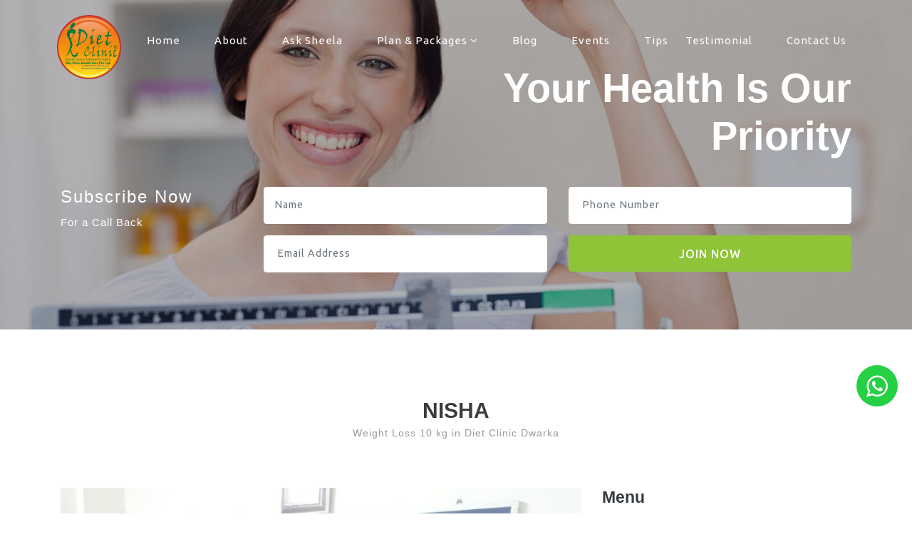

--- FILE ---
content_type: text/html; charset=UTF-8
request_url: https://www.dietclinic.in/testimonials/nisha
body_size: 6166
content:

<!DOCTYPE html>
<html xmlns="http://www.w3.org/1999/xhtml" xmlns:fb="http://ogp.me/ns/fb#">
<html lang="zxx">
<head>
    <title> Weight Loss 10 kg in Diet Clinic Dwarka</title>
    <meta name="viewport" content="width=device-width, initial-scale=1">
    <meta charset="utf-8" />
    <meta name="keywords" content="weight loss, diet clinic, how to weight loss, Cumin Seeds benefits, Cumin Seeds, " />
	<meta name="description" content=" Weight Loss 10 kg in Diet Clinic Dwarka" />   
	<meta property="og:image" content="https://www.dietclinic.in/uploads/testimonial_image/" />
    <!-- Custom Theme files -->
    <link href="https://www.dietclinic.in/css/bootstrap.css" type="text/css" rel="stylesheet" media="all">
    <link href="https://www.dietclinic.in/css/style.css" type="text/css" rel="stylesheet" media="all">
    <link href="https://www.dietclinic.in/css/blogstyle.css" type="text/css" rel="stylesheet" media="all">
    <link href="https://www.dietclinic.in/css/blog.css" type="text/css" rel="stylesheet" media="all">
	 <!-- font-awesome icons -->
    <link href="https://www.dietclinic.in/css/fontawesome-all.min.css" rel="stylesheet">
	<!-- //Custom Theme files -->
    <!-- online-fonts -->
    <link href="https://fonts.googleapis.com/css?family=Ubuntu:300,300i,400,400i,500,500i,700,700i" rel="stylesheet">
	<link rel="shortcut icon" href="https://www.dietclinic.in/images/favicon.png" alt="Diet Clinic app Favicon">
    <!-- //online-fonts -->
</head>
<body>
    <!-- banner -->
	 <div class="banner">
     <div id="google_translate_element"></div>
     
     <script type="text/javascript">
function googleTranslateElementInit() {
  new google.translate.TranslateElement({pageLanguage: 'en'}, 'google_translate_element');
}
</script>

<script type="text/javascript" src="//translate.google.com/translate_a/element.js?cb=googleTranslateElementInit"></script>
        <!-- header -->
    <header>	
	<nav class="mnu navbar-light">
            <div class="logo" id="logo">
               <a href="https://www.dietclinic.in/home/"><img src="https://www.dietclinic.in/images/new-logo.png" style="height:90px; width:90px;"></a>
            </div>
				<label for="drop" class="toggle"><span class="fa fa-bars"></span></label>
                <input type="checkbox" id="drop">
                    <ul class="menu">
                        <li class="mr-lg-4 mr-3 active"><a href="https://www.dietclinic.in/home/">Home</a></li>
						<li class="mr-lg-4 mr-3"><a href="https://www.dietclinic.in/about-us/">About</a></li>
						<li class="mr-lg-4 mr-3"><a href="https://www.dietclinic.in/asksheela/">Ask Sheela</a></li>                        
						<li class="mr-lg-4 mr-3">
                            <!-- First Tier Drop Down -->
                            <label for="drop-2" class="toggle">Plan & Packages <span class="fa fa-angle-down" aria-hidden="true"></span> </label>
                            <a href="https://www.dietclinic.in/package/">Plan & Packages <span class="fa fa-angle-down" aria-hidden="true"></span></a>
                            <input type="checkbox" id="drop-2" />
                            <ul style="top:18px;">
								 											
											<li><a href="https://www.dietclinic.in/package/category/weight-loss-programs">Weight Loss Programs</a></li>
										 											
											<li><a href="https://www.dietclinic.in/package/category/therapeutic-diets">Therapeutic Diets</a></li>
										 											
											<li><a href="https://www.dietclinic.in/package/category/life-style-diets">LIfe Style Diets</a></li>
										 											
											<li><a href="https://www.dietclinic.in/package/category/personal-diets">Personal Diets</a></li>
										                            </ul>
                        </li>
                        <li class="mr-lg-4 mr-3">
							<label for="drop-3" class="toggle">Blog <span class="fa fa-angle-down" aria-hidden="true"></span> </label>
                            <a href="https://www.dietclinic.in/blogs/">Blog </a>							
							<input type="checkbox" id="drop-3" />
                            <!----<ul>
                                <li><a href="https://www.dietclinic.in/blogs/">Diet Clinic Blogs</a></li>
								<li><a href="/published-articles.php">Published Atricles</a></li>
								<li><a href="#">Guest Blogs</a></li>
                            </ul>--->
						</li>
                       <li class="mr-lg-4 mr-3"><a href="https://www.dietclinic.in/event.php">Events</a></li>
                        <li><a href="https://www.dietclinic.in/tips/">Tips</a></li>
                        <li class="mr-lg-4 mr-3"><a href="https://www.dietclinic.in/testimonials/">Testimonial</a></li>
                        <li><a href="https://www.dietclinic.in/contact-us/">Contact Us</a></li>
                      
                    </ul>
    </nav>
</header>
<!-- //header -->
        <div class="container ">
            <!-- banner-text -->
            <div class="banner-text">
                <div class="slider-info">
                    <h3>Your Health Is Our Priority </h3>
				</div>
            </div>
			<div class="banner-top pb-5">
                <div class="row slider-bottom">
                    <div class="col-md-3 slider-bottom-lft">
						<h4>Subscribe Now</h4>
						<p class="text-white mt-2">For a Call Back</p>
					</div>
					<div class="col-md-9 n-right-w3ls">						
						<div class="row">
							<div class="col-md-6 form-group news-rt">
								<input class="form-control" type="text" name="name" id="subscrName" placeholder="Name" required="">
							</div>
							<div class="col-md-6 form-group news-lt">
								<input class="form-control" type="text" name="phone" id="subscrPhone" placeholder=" Phone Number" required="">
							</div>
							<div class="col-md-6 form-group news-lt">
								<input class="form-control" type="email" name="email" id="subscrEmail" placeholder=" Email Address" required="">
							</div>
							<div class="col-md-6 form-group news-last">
								<div class="sbm-it">
									<div class="form-group">
										<input class="form-control submit text-uppercase" name="submit" type="button" value="Join Now" id="joinNowSubscription">
									</div>
								</div>
							</div>
						</div>
						<div class="row">
							<div class="col-md-6" id="subscriptionResponse"></div>
						</div>
					</div>
				</div>
            </div>
        </div>
    </div>	<!-- //banner-text -->
	<div class="blog-w3l py-5">
		<div class="container py-xl-5 py-lg-3">
			<h1 class="title-w3 text-bl text-center font-weight-bold" style="text-transform:uppercase;font-size: 30px;color: #3b3c3b;">Nisha</h1>
			<p class="title-sub mb-sm-5 mb-4 text-center">  Weight Loss 10 kg in Diet Clinic Dwarka</p>
			<div class="row blog-content pt-lg-3">
				<!-- left side -->
				<div class="col-lg-8 blog_section">
					<div class="card border-0">
												<img class="card-img-top" src="https://www.dietclinic.in/uploads/testimonial_image/1563095857-Nisha 10 kg Weight Loss Diet Clinic Dwarka.jpg" alt=""/>
						<div class="card-body">
							<div class="row border-bottom pb-3">
								<div class="col-sm-12 col-4 perso-wthree">
									<h6 class="blog-first text-bl">
										<span class="fa fa-user mr-2"></span>Nisha									</h6>
								</div>
								<!--div class="col-sm-12 col-8 info-commt text-right">
									<!--ul class="blog_list">										
										<li><--?php echo $addedOn;?></li>
									</ul-->
								<!--/div-->
							</div>
							<!--a href="single.html" class="text-bl font-weight-bold blog-grid-title mt-4 mb-3">Proper right way to recharge
								your body</a-->
							<p class="card-text"><p>&nbsp;Weight Loss <strong>10 kg</strong> in <strong>Diet Clinic Dwarka</strong></p>
</p>
						</div>
					</div>
				</div>
				<!-- //left side -->
				<!-- right side -->
				<div class="col-lg-4 event-right mt-lg-0 mt-sm-5 mt-4">
					<div class="event-right1">
						
						<div class="categories">
							<h3 class="blog-title text-bl mb-4">Menu</h3>
							<ul class="list-unstyled">
																				<li class="border-bottom mb-3 pb-2">
													<a href="https://www.dietclinic.in/testimonials/category/before-and-after" class="text-cati">Before And After</a>
													<span class="fa fa-caret-right float-right text-right"></span>
												</li>
																							<li class="border-bottom mb-3 pb-2">
													<a href="https://www.dietclinic.in/testimonials/category/client-feedback" class="text-cati">Client Feedback</a>
													<span class="fa fa-caret-right float-right text-right"></span>
												</li>
																							<li class="border-bottom mb-3 pb-2">
													<a href="https://www.dietclinic.in/testimonials/category/our-achievers" class="text-cati">Our Achievers</a>
													<span class="fa fa-caret-right float-right text-right"></span>
												</li>
																							<li class="border-bottom mb-3 pb-2">
													<a href="https://www.dietclinic.in/testimonials/videos/" class="text-cati">Testimonial Videos</a>
													<span class="fa fa-caret-right float-right text-right"></span>
												</li>
												
																			<li class="border-bottom mb-3 pb-2">
									<a href="https://www.dietclinic.in/FAQs/" class="text-cati">FAQ S</a>
									<span class="fa fa-caret-right float-right text-right"></span>
								</li>							
							</ul>
						</div>
						<div class="posts">
							<h3 class="blog-title text-bl mb-4">Other testimonials</h3>
							<div class="posts-grids">
																		<div class="row posts-grid my-4">
											<div class="col-lg-4 col-md-3 col-4 posts-grid-left pr-0">
												<a href="https://www.dietclinic.in/testimonials/sushveen-kaur-12-kg-weight-loss">
													<img src="https://www.dietclinic.in/uploads/testimonial_image/1563166227-ludhiana.jpg" alt="Weight Loss clinic" class="img-fluid" style="height:77px !important;width:112px !important;"/>
												</a>
											</div>
											<div class="col-lg-8 col-md-7 col-8 posts-grid-right">
												<h4>
													<a href="https://www.dietclinic.in/testimonials/sushveen-kaur-12-kg-weight-loss" class="text-bl">Sushveen Kaur 12 kg weight loss</a>
												</h4>
												<!--ul class="wthree_blog_events_list mt-2">
													<li class="mr-2 text-bl">
														<span class="fa fa-calendar mr-2" aria-hidden="true"></span>
														<--?php echo $addedOn;?>
													</li>
												</ul-->
											</div>
										</div>											
																			<div class="row posts-grid my-4">
											<div class="col-lg-4 col-md-3 col-4 posts-grid-left pr-0">
												<a href="https://www.dietclinic.in/testimonials/vishal-parekh">
													<img src="https://www.dietclinic.in/uploads/testimonial_image/1563097395-Vishal Parekh Weight Loss 10 Kg in Two Months Diet Clinic Satellite Ahmedbad.jpg" alt="diet clinic" class="img-fluid" style="height:77px !important;width:112px !important;"/>
												</a>
											</div>
											<div class="col-lg-8 col-md-7 col-8 posts-grid-right">
												<h4>
													<a href="https://www.dietclinic.in/testimonials/vishal-parekh" class="text-bl">Vishal Parekh</a>
												</h4>
												<!--ul class="wthree_blog_events_list mt-2">
													<li class="mr-2 text-bl">
														<span class="fa fa-calendar mr-2" aria-hidden="true"></span>
														<--?php echo $addedOn;?>
													</li>
												</ul-->
											</div>
										</div>											
																			<div class="row posts-grid my-4">
											<div class="col-lg-4 col-md-3 col-4 posts-grid-left pr-0">
												<a href="https://www.dietclinic.in/testimonials/vineet-goyal">
													<img src="https://www.dietclinic.in/uploads/testimonial_image/1563097352-Vineet Goyal Lose 15 Kg in 2.5 Months Punjabi bagh.jpg" alt="diet clinic" class="img-fluid" style="height:77px !important;width:112px !important;"/>
												</a>
											</div>
											<div class="col-lg-8 col-md-7 col-8 posts-grid-right">
												<h4>
													<a href="https://www.dietclinic.in/testimonials/vineet-goyal" class="text-bl">Vineet Goyal</a>
												</h4>
												<!--ul class="wthree_blog_events_list mt-2">
													<li class="mr-2 text-bl">
														<span class="fa fa-calendar mr-2" aria-hidden="true"></span>
														<--?php echo $addedOn;?>
													</li>
												</ul-->
											</div>
										</div>											
																			<div class="row posts-grid my-4">
											<div class="col-lg-4 col-md-3 col-4 posts-grid-left pr-0">
												<a href="https://www.dietclinic.in/testimonials/vibha-desai">
													<img src="https://www.dietclinic.in/uploads/testimonial_image/1563097309-Vibha Desai 10 kg Weight Loss in Three Months Diet Clinic Ahmedabad Satellite.jpg" alt="diet clinic" class="img-fluid" style="height:77px !important;width:112px !important;"/>
												</a>
											</div>
											<div class="col-lg-8 col-md-7 col-8 posts-grid-right">
												<h4>
													<a href="https://www.dietclinic.in/testimonials/vibha-desai" class="text-bl">Vibha Desai</a>
												</h4>
												<!--ul class="wthree_blog_events_list mt-2">
													<li class="mr-2 text-bl">
														<span class="fa fa-calendar mr-2" aria-hidden="true"></span>
														<--?php echo $addedOn;?>
													</li>
												</ul-->
											</div>
										</div>											
																</div>
						</div>
						<!--offer-->
						<br>
						<div class="posts">
							<h3 class="blog-title text-bl mb-4">Our Offer</h3>
							<div class="posts-grids">
	<div class="col-lg-4 col-md-3 col-4 posts-grid-left pr-0">
		<a href="https://www.dietclinic.in/package/7-day-diet-plan-for-weight-loss">
			<img src="https://www.dietclinic.in/uploads/package/1562828494-7-Days-Trial-Package.jpg" alt="7 Days Trial Package" style="height:auto; max-width:350%;" />
		</a>
	</div>
</div>						</div>
						<br>
						<!--//offer-->						
					</div>
				</div>
				<!-- //right side -->
			</div>
		</div>
	</div>
	<!-- //team -->
	<!--footer-->
	<!-- WhatsHelp.io widget --
<script type="text/javascript">
   (function () {
       var options = {
           whatsapp: "+918826260707", // WhatsApp number
           call: "+918010888222", // Call phone number
           call_to_action: "Contact us", // Call to action
           button_color: "#A8CE50", // Color of button
           position: "left", // Position may be 'right' or 'left'
           order: "whatsapp,call", // Order of buttons
       };
       var proto = document.location.protocol, host = "whatshelp.io", url = proto + "//static." + host;
       var s = document.createElement('script'); s.type = 'text/javascript'; s.async = true; s.src = url + '/widget-send-button/js/init.js';
       s.onload = function () { WhWidgetSendButton.init(host, proto, options); };
       var x = document.getElementsByTagName('script')[0]; x.parentNode.insertBefore(s, x);
   })();
</script>

<!-- /WhatsHelp.io widget -->

<!--Start of Tawk.to Script-->
<script type="text/javascript">
var Tawk_API=Tawk_API||{}, Tawk_LoadStart=new Date();
(function(){
var s1=document.createElement("script"),s0=document.getElementsByTagName("script")[0];
s1.async=true;
s1.src='https://embed.tawk.to/5b5ff81ddf040c3e9e0c1dfa/default';
s1.charset='UTF-8';
s1.setAttribute('crossorigin','*');
s0.parentNode.insertBefore(s1,s0);
})();
</script>
<!--End of Tawk.to Script-->
<footer>
		<div class="container py-md-4 mt-md-3">
			<div class="row footer-top-w3layouts-agile py-5" style="padding-bottom:0px !important;">
				<div class="col-md-3 footer-grid">
					<div class="footer-title">
						<h3>About Us</h3>
					</div>
						<div class="footer-text">
						    <p>Diet Clinic is the best platform to provide you the right health tips and diet plans. By regular follow up/visit and with telephonic snippet one could very well known what kind of diet plan would work for them easily.
						    Results may vary according to the lifestyle of those individuals.</p>
						    
						    </div>
				</div>
				<div class="colmun col-xl-2 col-md-2 col-sm-6">
                    <div class="service-colmun">
                        	<div class="footer-title">
						<h3>Quick Links</h3>
					</div>
                        <ul class="service-list">
                            <li><a href="https://www.dietclinic.in/about-us/">About Us</a></li>
                            <li><a href="https://www.dietclinic.in/what-we-do/">What We Do</a></li>
                            <li><a href="https://www.dietclinic.in/how-we-do/">How We Do</a></li>
                            <li><a href="https://www.dietclinic.in/why-diet-clinic/">Why Diet Clinic</a></li>
                            <li><a href="https://www.dietclinic.in/asksheela/">Ask Sheela</a></li>
                            <li><a href="https://www.dietclinic.in/FAQs/">FAQ's</a></li>
                            <li><a href="https://www.dietclinic.in/downloadApp/" target="_blank">App Download</a></li>
                            <li><a href="https://www.dietclinic.in/book-your-appointment/">Book Your Appointment</a></li>
                            
                        </ul>
                    </div>
                </div>
                <div class="colmun col-xl-2 col-md-2 col-sm-6">
                    <div class="service-colmun">
                        	<div class="footer-title">
						<h3>Other Links</h3>
					</div>
                        <ul class="service-list">
							 
										<li><a href="https://www.dietclinic.in/package/category/weight-loss-programs">Weight Loss Programs</a></li>
									 
										<li><a href="https://www.dietclinic.in/package/category/therapeutic-diets">Therapeutic Diets</a></li>
									 
										<li><a href="https://www.dietclinic.in/package/category/life-style-diets">LIfe Style Diets</a></li>
									 
										<li><a href="https://www.dietclinic.in/package/category/personal-diets">Personal Diets</a></li>
									                            <li><a href="https://www.dietclinic.in/blogs/">Blogs</a></li>
                            <li><a href="https://www.dietclinic.in/recipes/">Recipes</a></li>
                            <li><a href="https://www.dietclinic.in/testimonials/">Testimonials</a></li>
                            <li><a href="/published-articles.php">Published Articles</a></li>
                        </ul>
                    </div>
                </div>
                <div class="colmun col-xl-2 col-md-2 col-sm-6">
                    <div class="service-colmun">
                        <div class="footer-title">
							<h3>Other Links</h3>
						</div>
						<ul class="service-list">
							<li><a href="https://www.dietclinic.in/awards/">Awards & Recognitions</a></li>
							<li><a href="https://www.dietclinic.in/package/">Offers</a></li>
							<li><a href="https://www.dietclinic.in/disclaimer/">Declaimer</a></li>
							<li><a href="https://www.dietclinic.in/privacy-policy/">Privacy Policy</a></li>
							<li><a href="https://www.dietclinic.in/terms-and-conditions/">Term & Conditions</a></li>
							<li><a href="https://www.dietclinic.in/carrier/">Carrier</a></li>
							<li><a href="https://www.dietclinic.in/contact/">Contact us</a></li>
							<li><a href="https://www.dietclinic.in/franchise/">Franchise</a></li>
						</ul>
                    </div>
                </div>
				<div class="col-md-3 footer-grid">
					<div class="footer-title">
						<h3>Tips Of The Day</h3>
					</div>
					<!--tips-
					
						<!--//tips-->
						<div style="width:100%;text-align:center;margin-top: 15px;">
							<a href="https://www.dietclinic.in/tips/" style="color: #FFFFFF !important;text-align:center;text-transform: uppercase;text-decoration: none;">Tips Of The Day</a>
						</div>
						<br><br>
						<!--app-->
						<a href="https://www.yourdigitallift.com/our-app/Mzk2MQ--Thank/" target="_blank" style="color: #FFFFFF !important;text-align:center;text-transform: uppercase;text-decoration: none;">Download "Diet Clinic" App Now.</a>
						<div style="margin: 0 auto; text-align: center;">
			<a style="line-height: 55px; margin-right: 3px;" href="https://play.google.com/store/apps/details?id=com.ydl.dietclinic" target="_blank" rel="noopener">
				<img style="max-height: 35px; display: inline-block;" src="https://www.dietclinic.in/images/Play-Store.png" alt="Google Play Store">
			</a>
			<a style="line-height: 55px;" href=" https://apps.apple.com/app/diet-clinic/id6535677900" target="_blank" rel="noopener">
				<img style="max-height: 35px; display: inline-block;" src="https://www.dietclinic.in/images/App-Store.png" alt="App Store">
			</a>
			<br><br>
				<a href="https://tawk.to/chat/5b5ff81ddf040c3e9e0c1dfa/default" style="color: #FFFFFF !important;text-align:center;text-transform: uppercase;text-decoration: none;">Live Chat</a>
		</div>
		<!--//app-->
						<div class="clearfix"></div>
					</div>
					<!--//tips-->
				</div>
				
			</div>
		</div>
	</footer>
	<!---->
	<div class="copyright py-3">
		<div class="container">
			<div class="copyrighttop">
				<ul>
					<li>
						<h4>Follow us on:</h4>
					</li>
					<li>
						<a href="https://www.facebook.com/DietClinicHealthCarePvtLtd/?ref=br_rs" target="_blank">
							<span class="fa fa-facebook"></span>
						</a>
					</li>
					<li>
						<a href="https://twitter.com/dieticiansheela" target="_blank">
							<span class="fa fa-twitter"></span>
						</a>
					</li>
					<li>
						<a href="https://www.instagram.com/dietclinic/?hl=en" target="_blank">
							<span class="fa fa-instagram"></span>
						</a>
					</li>
					<li>
						<a href="https://in.pinterest.com/dietclinicofficial/?eq=diet&amp;etslf=15465" target="_blank">
							<span class="fa fa-pinterest"></span>
						</a>
					</li>
				</ul>
			</div>
			<div class="copyrightbottom">
				<p>© 2019 Diet Clinic. All Rights Reserved | Design by
					<a href="https://www.dietclinic.in">Diet Clinic</a>
				</p>
			</div>
			<div class="clearfix"></div>
		</div>
	</div>
	<script src="https://www.dietclinic.in/js/jquery.min.1.11.2.js"></script>
	<script src="https://www.dietclinic.in/js/jquery-3.4.1.js"></script>
	<script>
	$(document).ready(function(){
		$(".menu li a").each(function() {			
			if ((window.location.pathname.indexOf($(this).attr('href'))) > -1) {
				$(this).parent().addClass('active');
			}else{
				$(this).parent().removeClass('active');				
			}
		});
		
		$('input[type=text]').on("keyup",function(e){
			$('input[type=text]').css({'border':'1px solid #ffffff'});
			$('#subscriptionResponse').html("");
		});
		$('#joinNowSubscription').on('click',function(e){
			var serverApiAddress = "https://www.dietclinic.in/common_rule/apidietclinic.php";
			var subscribeAction  = "userSubscribeDietClinic";
			var subscribeAccess  = "userSubscribeDietClinicAuthenticate";
			var subName = $("#subscrName").val();
			var subPhone = $("#subscrPhone").val();
			var subEmail = $("#subscrEmail").val();
			if(subName==""){
				$("#subscrName").css({'border':'1px solid red'});
				$("#subscriptionResponse").html("Please enter your name").css({'color':'red'});
				$("#subscrName").focus();
				return false;
			}
			if(subPhone==""){
				$("#subscrPhone").css({'border':'1px solid red'});
				$("#subscriptionResponse").html("Please enter your phone number").css({'color':'red'});
				$("#subscrPhone").focus();
				return false;
			}
			if (subPhone.length > 10 || subPhone.length < 10 ){
				$("#subscrPhone").css({'border':'1px solid red'});
				$('#subscriptionResponse').html('<span style="color:red;font-weight:600;font-size:16px;">Error : Please Enter valid number</span>');
				$('#subscrPhone').addClass('error');
				$('#subscrPhone').focus();
				return false;
			}
			if (subPhone != ""){
				var numCheckReg = /^\d*$/;
				var is_mobile = numCheckReg.test(subPhone);					
				if(!is_mobile)
				{     
					$("#subscrPhone").css({'border':'1px solid red'});
					$('#subscriptionResponse').html('<span style="color:red;font-weight:600;font-size:16px;">Please Enter valid number</span>');
					$('#subscrPhone').addClass('error');	
					$('#subscrPhone').focus();
					return false;                                               
				}
			}			
			if(subEmail==""){
				$("#subscrEmail").css({'border':'1px solid red'});
				$("#subscriptionResponse").html("Please enter your email id").css({'color':'red'});
				$("#subscrEmail").focus();
				return false;
			}	
			if(subEmail!=""){
				var userEmailNewsT = $('#subscrEmail').val();
				var regex = /^([a-zA-Z0-9_\.\-\+])+\@(([a-zA-Z0-9\-])+\.)+([a-zA-Z0-9]{2,4})+$/;
				if(!regex.test(userEmailNewsT)) {
					$('#subscrEmail').css({'border':'1px solid red'});
					$('#subscrEmail').focus();
					$('#subscriptionResponse').html('<span style="color:red;font-weight:600;float: left;">Please Enter valid email id</span>');
					return false;
				}
			}
			$('#subscriptionResponse').html('<i class="fa fa-spinner fa-spin  fa-2x" style="color:#FF7000;"></i>');
			$.ajax({
				type: 'POST',
				url: serverApiAddress,     
				data:{'subscribername': subName,'subscriberemail': subEmail,'subscriberphone': subPhone,'action': subscribeAction,'accessToken': subscribeAccess},
				cache: false,
				dataType: 'json',
				success: function (respMailSucc) {
					$('#subscrName').val("").css({'border':'1px solid #ffffff'});
					$('#subscrPhone').val("").css({'border':'1px solid #ffffff'});
					$('#subscrEmail').val("").css({'border':'1px solid #ffffff'});
					$('#subscriptionResponse').html('Thanks for showing your interest!').css({'color':'green','font-weight':'600','font-size':'16px'});
					setTimeout(function() {
					  $('#subscriptionResponse').html('');
					}, 3000);						
				},
				error:function(err){
					$('#subscriptionResponse').html('Error: Kindly Try Agian!').css({'color':'red','font-weight':'600','font-size':'16px'});
					setTimeout(function() {
					  $('#subscriptionResponse').html('');
					}, 3000);
				}
			});
		});
	});
	</script>

<a href="https://api.whatsapp.com/send?phone=918010888222&text=Hello..." style="position: fixed;bottom: 150px;right: 20px;background: #26D044;padding: 3px 14px;;color: #fff;font-size: 35px;border-radius: 50px;z-index: 1;"><i class="fa fa-whatsapp" aria-hidden="true"></i></a>	<!-- //footer -->
</body>


</html>

--- FILE ---
content_type: text/css
request_url: https://www.dietclinic.in/css/style.css
body_size: 5445
content:


body {
	margin: 0;
	font-family: 'Ubuntu', sans-serif;
	background: #fff;
}
body a,
.slider-info a {
	transition: 0.5s all;
	-webkit-transition: 0.5s all;
	-moz-transition: 0.5s all;
	-o-transition: 0.5s all;
	-ms-transition: 0.5s all;
	text-decoration: none;
	outline: none;
	cursor:pointer !important;
}
button,.btn{
	cursor:pointer !important;
}

h1,
h2,
h3,
h4,
h5,
h6 {
	margin: 0;
	font-family: 'Ubuntu', sans-serif;
}

p {
	margin: 0;
	color: #333;
	font-size: 1em;
	line-height: 1.8;
}

ul {
	margin: 0;
	padding: 0;
}

ul {
	list-style-type: none;
}

body a:hover {
	text-decoration: none;
}

body a:focus {
	outline: none;
	text-decoration: none;
}

.list-group-item {
	background-color: transparent;
}
.modal-body p {
    font-size: 15px;
    color: #777;
    line-height: 1.8em;
    padding: 20px 0;
}
h4.modal-title {
    font-size: 24px;
    color: #90c438;
    font-weight: 600;
    letter-spacing: 2px;
}
/*-- header --*/

/* CSS Document */

header {
    position: absolute;
    z-index: 9;
    width: 100%;
}

.toggle,
[id^=drop] {
    display: none;
}

/* Giving a background-color to the nav container. */

nav {
    margin: 0;
    padding: 0;
}
ul.menu {
    margin-top: 18px;
}
#logo a {
    float: left;
    display: initial;
    margin: 0;
    color: #fff;
}

#logo a span {
    color: #fff;
}
.logo h1 a {
    font-family: 'Ubuntu', sans-serif;
    text-transform: capitalize;
    font-weight: 600;
    font-size: 0.9em;
    letter-spacing: 1px;
}
.navbar-light {
    padding: 1.3em 5em;
}
/* Since we'll have the "ul li" "float:left"
 * we need to add a clear after the container. */

nav:after {
    content: "";
    display: table;
    clear: both;
}

/* Removing padding, margin and "list-style" from the "ul",
 * and adding "position:reltive" */

nav ul {
    /* float: right; */
    padding: 0;
    margin: 0;
    list-style: none;
    position: relative;
}

/* Positioning the navigation items inline */

nav ul li {
    margin: 0px;
    display: inline-block;
    float: left;
}

/* Styling the links */

nav a {
     font-weight: 400;
    text-transform: capitalize;
    color: #fff;
    padding: 4px 6px;
    letter-spacing: 1px;
}


nav ul li ul li:hover {
    background: #f8f9fa;
}

/* Background color change on Hover */

nav a:hover {
    color:#90c438;
}

.menu li.active a {
    color: #90c438;
}

/* Hide Dropdowns by Default
 * and giving it a position of absolute */

nav ul ul {
    display: none;
    position: absolute;
    /* has to be the same number as the "line-height" of "nav a" */
    top: 30px;
    background: transparent;/*#fff;*/
    padding: 10px;
}

/* Display Dropdowns on Hover */

nav ul li:hover > ul {
    display: inherit;
}

/* Fisrt Tier Dropdown */

nav ul ul li {
    width: 170px;
    float: none;
    display: list-item;
    position: relative;
}

nav ul ul li a {
    color: #333;
    padding: 5px 10px;
    display: block;
}

/* Second, Third and more Tiers	
 * We move the 2nd and 3rd etc tier dropdowns to the left
 * by the amount of the width of the first tier.
*/

nav ul ul ul li {
    position: relative;
    top: -60px;
    /* has to be the same number as the "width" of "nav ul ul li" */
    left: 170px;
}


/* Change ' +' in order to change the Dropdown symbol */

li > a:only-child:after {
    content: '';
}


/* Media Queries
--------------------------------------------- */

@media all and (max-width: 768px) {

    #logo {
        display: block;
        padding: 0;
        width: 100%;
        text-align: center;
        float: none;
    }

    nav {
        margin: 0;
    }

    /* Hide the navigation menu by default */
    /* Also hide the  */
    .toggle + a,
    .menu {
        display: none;
    }

    /* Stylinf the toggle lable */

  .toggle {
    display: block;
    padding: 4px 15px;
    font-size: 20px;
    text-decoration: none;
    border: none;
    float: right;
    background-color: #ffffff;
    color: #333;
    cursor: pointer;
}
    .menu .toggle {
        float: none;
        text-align: center;
        margin: auto;
        width: 80%;
        padding: 5px;
        font-weight: normal;
        font-size: 16px;
        letter-spacing: 1px;
    }

    .toggle:hover {
        color: #333;
        background-color: #fff;
    }

    /* Display Dropdown when clicked on Parent Lable */
    [id^=drop]:checked + ul {
        display: block;
        background: rgba(16, 16, 16, 0.85);
        padding: 15px 0;
        text-align: center;
		width: 100%;
    }

    /* Change menu item's width to 100% */
    nav ul li {
        display: block;
        width: 100%;
        padding: 5px 0;
    }

    nav ul ul .toggle,
    nav ul ul a {
        padding: 0 40px;
    }

    nav ul ul ul a {
        padding: 0 80px;
    }

    nav a:hover,
    nav ul ul ul a {
        background-color: transparent;
    }

    nav ul li ul li .toggle,
    nav ul ul a,
    nav ul ul ul a {
        padding: 14px 20px;
        color: #FFF;
        font-size: 17px;
    }


    nav ul li ul li .toggle,
    nav ul ul a {
        background-color: #212121;
    }

    /* Hide Dropdowns by Default */
    nav ul ul {
        float: none;
        position: static;
        color: #ffffff;
        /* has to be the same number as the "line-height" of "nav a" */
    }

    /* Hide menus on hover */
    nav ul ul li:hover > ul,
    nav ul li:hover > ul {
        display: none;
    }

    /* Fisrt Tier Dropdown */
    nav ul ul li {
        display: block;
        width: 100%;
        padding: 0;
    }

    nav ul ul ul li {
        position: static;
        /* has to be the same number as the "width" of "nav ul ul li" */
    }
    nav ul ul li a {
        color: #fff;
        font-size: 0.85em;
    }
}

@media all and (max-width: 330px) {

    nav ul li {
        display: block;
        width: 94%;
    }
}
/* header */

.w3ls-btn {
	letter-spacing: 1px;
	font-weight: 600;
	background: transparent;
	border: 2px solid #fff;
	padding: 4px 15px;
	background: #eee;
}

/*-- //header --*/
.inner-banner {
    background: url(../images/bg1.jpg) 0px;
    -webkit-background-size: cover;
    -moz-background-size: cover;
    -o-background-size: cover;
    -ms-background-size: cover;
    background-size: cover;
    min-height: 350px;
    position: relative;
}
/* banner */

.banner {
	background: url(../images/bg1.jpg) center no-repeat;
	-webkit-background-size: cover;
	-moz-background-size: cover;
	-o-background-size: cover;
	-ms-background-size: cover;
	background-size: cover;
	position: relative;
}
 .banner-text {
	padding: 7vw 0 3vw;
	box-sizing: border-box;
}	
.homapagec .banner-text {
	padding: 14vw 0 7vw;
	box-sizing: border-box;
}	

.slider-info {
    text-align: right;
    width: 560px;
    margin-left: auto;
}

.slider-info h3 {
	font-size: 2.3em;
	text-transform: capitalize;
	color: #fff;
	font-weight: 600;
}

.slider-bottom-lft h4 {
    color: #fff;
    letter-spacing: 2px;
	text-transform: capitalize;
}
/* //banner */
.n-right-w3ls .form-group input.form-control.submit {
    background: #90c438;
    border: 1px solid #90c438;
    color: #fff;
    font-size: 1em;
    font-weight: 500;
    cursor: pointer;
    padding: 0.8em 1em;
}
.n-right-w3ls .form-group .form-control {
    display: block;
    width: 100%;
    padding: 1em 1em;
    border: 1px solid #ffffff;
    background: #fff;
    letter-spacing: 1px;
    font-size: 0.9em;
    color: #777;
}
.heading-agileinfo {
    font-weight: 600;
    letter-spacing: 2px;
    font-size: 40px;
    color: #000;
    text-transform: capitalize;
    position: relative;
    margin-top: 0;
}
.heading-agileinfo span {
    margin-top: 1em;
    letter-spacing: 2px;
    color: #90c438;
}
/*.heading-agileinfo :after {
    content: '';
    background: #90c438;
    height: 2px;
    width: 120px;
    position: absolute;
    top: 114%;
    right: 2%;
}*/
p.vam {
    margin: 5em 0 2em;
}

.agil_mor a {
    color: #90c438;
    font-weight: 600;
    letter-spacing: 1px;
}
.section-4 {
    padding-left: 9em;
	text-align: right;
}
.section-5 {
    padding-right: 9em;
	text-align: left;
}
/* stats */
section.agile_stats {
	background: url(../images/bg1.jpg) no-repeat center;
	background-size: cover;
	background-attachment: fixed;
	position: relative;
	z-index: 0;
}

section.agile_stats:before {
    position: absolute;
    width: 100%;
    left: 0;
    top: 0;
    height: 100%;
    content: '';
    background: rgba(12, 12, 12, 0.18);
    z-index: -1;
}

.counter span {
	font-size: 2em;
	color: #90c438;
}

h4.timer {
	font-size: 3em;
	font-weight: 600;
	color:#fff;
}

/* //stats */
figure {
    margin: 0 0 1rem;
    background: #f1f1f1;
    padding: 1em;
}

.mis-stage h6 {
    color: #fff;
    font-size: 1em;
    margin-top: 1em;
    letter-spacing: 1px;
	text-align: center;
}
.more-services h4 {
    font-size: 1.3em;
    color: #90c438;
    text-align: center;
    margin: 1em 0;
}
.more-services p {
    color: #777;
    text-align: center;
    margin-bottom: 1em;
}
.events-up h5 {
    font-size: 20px;
	color: #fff;
}

.events-up h5 span {
    display: block;
}

.events-up {
    background: #90c438;
}
.events-right h4 {
    font-size: 20px;
	color: #343a40;
}
.events-right ul li span {
    color:#000000;
}

.events-right ul li {
    font-size: 15px;
}
.list-unstyled {
    color: #777;
}                                                                             
/* video and event section */
/* testimonials */

.testimonials {
    /*background: url(../images/bg.jpg) no-repeat center fixed;*/
	background: #6f962d;
    background-size: cover;
    -webkit-background-size: cover;
    -moz-background-size: cover;
    -o-background-size: cover;
    -ms-background-size: cover;
}
.testimonials h3{
	color: #fff;
}
/* //testimonials */
/* footer */
footer {
	background-color: #0e0f10;
}

footer h3{
	font-size: 1.5em;
	color: #ffffff;
	margin-bottom: 20px;
	letter-spacing: 1px;
}

footer p {
    color: #bfbfbf;
    font-size: 15px;
    line-height: 1.8em;
}
footer ul li {
    display: block;
    color: #bfbfbf;
    font-weight: 400;
    font-size: 15px;
    line-height: 1.8em;
    margin: 0.7em 0;
}

footer-list i {
	padding-right: 10px;
	color: #ffa41f;
}

footer ul li a {
	color: #bfbfbf;
	font-size: 13px;
	font-weight: 600;
	display: block;
	padding: 0px 0px;
	text-decoration: none;
	-webkit-transition: all 0.4s;
	transition: all 0.4s;
}

footer ul li a:hover {
	color: #ffa41f;
}

footer ul li.hd {
	color: #a400fd ;
}

.newsletter .email {
	background-color: #F4F4F4;
	border: none;
}

.flickr-grid {
	float: left;
	width: 32%;
	margin: 0 0.1em .2em;
}

.flickr-grid a img {
	width: 100%;
	padding: 0.3em;
	border: 1px solid #333333;
}

/*--//footer--*/
/*--/copyright--*/

.copyright ul li {
	display: inline-block;
	padding: 0 10px;
}

.copyrighttop a {
	color: #fff;
	font-size: 16px;
}

.copyrighttop a:hover {
	color: #a400fd ;
}

.copyrighttop {
	float: right;
}

.copyrightbottom {
	float: left;
}

.copyright {
	background: #141415;
	color: #fff;
	border-top: 1px solid rgba(25, 24, 24, 0.58);
}

.copyrightbottom p {
    color: #fff;
    letter-spacing: 1px;
    font-size: 15px;
    line-height: 28px;
    margin-bottom: 0;
}
.copyrightbottom a {
	color: #90c438 ;
	text-decoration: none;
}
.contact-info h4 {
    font-style: normal;
    font-weight: 300;
    font-size: 1.3em;
    line-height: 1.71;
    letter-spacing: 1px;
    text-transform: capitalize;
    color: #fff;
}
.phone p a:hover {
    color: #fff;
}
.phone p a {
    color: #808080;
}
.copyrightbottom a:hover {
	color: #fff;
}
.copyrighttop h4 {
	font-size: 0.95em;
}
/* typography */
.typo-wthree h4 {
	color:#000000;
	font-size: 1.5em;
	text-transform: capitalize;
}
.bg-flex {
    background-color: #af3c29;
    border: 1px solid rgb(204, 63, 40);
}
.bg-flex-item {
	background-color: #fff;
	border: 1px solid #d7d8d8;
}

.typo-wthree h5 {
	color: #333;
}

/* //typography */
/*--/contact--*/
.address-left {
	width: 80px;
    height: 80px;
    text-align: center;
    background:#a40eff;
    margin: 0 auto;
    border-radius: 50%;
    -webkit-border-radius: 50%;
    -moz-border-radius: 50%;
    -o-border-radius: 50%;
    -ms-border-radius: 50%;
}
.address-grid-wthree-agileits {
	text-align: center;
    margin: 0 auto;
}
.address-grid-wthree-agileits span {
    font-size: 1.7em;
    color: #fff;
    margin-top: 27px;
}

.address-right {
	margin-top:1.2em;
}
.address-right h6 {
    font-size: 1.1em;
    margin-bottom: 0.5em;
}
.contact_grid_right {
    width: 100%;
}
.contact_grid_right input[type="text"],
.contact_grid_right input[type="email"],
.contact_grid_right input[type="select"],
.contact_grid_right input[type="number"],
.contact_grid_right textarea {
    outline: none;
    padding: 15px 15px;
    font-size: 14px;
    color: #777;
    background: #f7f7f7;
    width: 100%;
    letter-spacing: 1px;
    border: 1px solid #ebeeef;
    margin-top: 1em;
}

.contact_grid_right input[type="text"]:nth-child(2),
.contact_grid_right input[type="email"] {
    margin: 1em 0 0;
}

.contact_grid_right textarea {
    min-height: 150px;
    margin: 1em 0em;
    resize: none;
}

.contact_grid_right input[type="submit"],
.contact_grid_right input[type="reset"] {
    outline: none;
    padding: 20px 0;
    font-size: 14px;
    color: #fff;
	background: #0e0f10;
	width: 22%;
    border: none;
    letter-spacing: 2px;
    text-transform: uppercase;
    -webkit-transition: 0.5s all;
    -moz-transition: 0.5s all;
    -o-transition: 0.5s all;
    -ms-transition: 0.5s all;
    transition: 0.5s all;
	font-weight:600;
	cursor: pointer;
}

.contact_grid_right input[type="submit"],
.contact_grid_right input[type="reset"]:hover {
    background-color: #90c438;
}

.contact-left h4 {
    color: #444;
    font-size: 1em;
    margin-bottom: .5em;
    letter-spacing: 1px;
    font-weight: 700;
}

.contact-left p {
    font-size: 1em;
    letter-spacing: 1px;
}

.contact-text a {
    color: #888;
}

.contact-text a:hover {
    color: #fb383b;
}

.contact_grid_right h6, .contact-left h6 {
    font-size: 1.2em;
    color: #2e1f54;
    margin-bottom: 1.5em;
    letter-spacing: 1px;
    font-weight: 600;
}
.contact-map {
    width: 100%;
}

.contact-map iframe {
    width: 100%;
    height:300px;
}
.address.row {
    width: 100%;
}
.address-right a {
    color: #777;
}
.address-right p {
    color: #777;
}
/*-- //contact--*/
/*-- Gallery Section --*/

.gallery-grid1 img {
	width: 100%;
	cursor: pointer;
}

/*--Gallery hover effect--*/
.gallery-grid1 {
	position: relative;
	overflow: hidden;
	cursor: pointer;
}

.gallery-grid1:nth-child(2),
.gallery-grid1:nth-child(3) {
	margin-top: 1.7em;
}

.gallery-grid1 .p-mask,
.row .product .vm-product-media-container .p-mask {
	opacity: 0;
	visibility: hidden;
	background: rgba(25, 24, 24, 0.8);
	bottom: -2%;
	position: absolute;
	padding: 1.3em 1.3em;
	width: 100%;
	-webkit-transform: translate3d( 0px, 100%, 0px);
	-moz-transform: translate3d( 0px, 100%, 0px);
	-ms-transform: translate3d( 0px, 100%, 0px);
	-o-transform: translate3d( 0px, 100%, 0px);
	transform: translate3d( 0px, 100%, 0px);
	-webkit-transition: all .5s ease 0s;
	-moz-transition: all .5s ease 0s;
	transition: all .5s ease 0s;
	text-align: left;
	border-bottom: 6px solid #273b7b;
}

.gallery-grid1 .p-mask .p-desc {
	color: #a3a3a3;
	position: relative;
	display: block;
	margin-bottom: 10px;
	padding-bottom: 10px;
	font-size: 1em;
}

.gallery-grid1:hover .p-mask,
.row .product:hover .p-mask {
	opacity: 1;
	visibility: visible;
	-webkit-transform: translate3d( 0px, 0px, 0px);
	-moz-transform: translate3d( 0px, 0px, 0px);
	-ms-transform: translate3d( 0px, 0px, 0px);
	-o-transform: translate3d( 0px, 0px, 0px);
	transform: translate3d( 0px, 0px, 0px);
}

.p-mask h4 {
	color: #90c438;
	font-size: 1.2em;
	text-decoration: none;
	line-height: 1.8em;
	text-transform: uppercase;
	font-weight: bold;
}

.p-mask p {
	margin: 0;
	color: #fff;
	font-size: 15px;
	letter-spacing: 1px;
}


/*-- //Gallery Section --*/
/*-- services --*/
.agileits-services-grids h4 {
    font-size: 1.3em;
    color: #000;
    text-transform: capitalize;
    line-height: 1.5em;
    letter-spacing: 2px;
    font-weight: 600;
    margin: 20px 0 0;
}

.agileits-services-grids h6 {
    padding: 1px;
    background: #2954a2;
    width: 33%;
    margin: 2em auto 0;
    -webkit-transition: .5s all;
    -moz-transition: .5s all;
    transition: .5s all;
}

.agileits-services-grids:hover h6 {
    width: 55%;
    background: #2954a2;
}

/*-- Effect 1--*/

.agileits-services-grids span {
    font-size: 2em;
    color: #90c438;
    text-align: center;
}

.agileits-services-grids label {
    width: 40px;
    height: 2px;
    background: #90c438;
    display: inline-block;
}
a.service-btn {
    background: #90c438;
    color: #fff;
    font-size: 14px;
    text-transform: capitalize;
    padding: 6px 15px;
    display: inline-block;
    margin: 18px 0 0;
    border-radius: 5px;
    letter-spacing: 1px;
}
.w3ls-titles p {
    width: 76%;
}
h5.card-title {
    font-size: 20px;
    letter-spacing: 2px;
    margin-bottom: 1em;
    color: #90c438;
    font-weight: 600;
}
.card-body.w3ls-card span {
    color: #90c438;
}
.card-body.w3ls-card a {
    font-size: 14px;
    padding: 8px 18px;
    
    outline: none;
    border: none;
    display: inline-block;
    letter-spacing: 2px;
}
/*-- //services --*/
.banner_bottom_left h4 {
    font-size: 1.5em;
    color: #3c3c3c;
    letter-spacing: 1px;
    position: relative;
    font-weight: 600;
    line-height: 1.6em;
    margin-bottom: 1em;
    text-shadow: 0 1px 2px rgba(0, 0, 0, 0.05);
}
/*-- team --*/

.team-top {
    text-align: center;
    padding-bottom: 3em;
}

.team-text h4 {
    font-size: 25px;
    color: #fff;
    margin-bottom: 0.3em;
    letter-spacing: 2px;
    background: rgba(0, 0, 0, 0.56);
    padding: 13px 0;
}

.team-text h5 {
    font-size: 1em;
    color: #fff;
    letter-spacing: 1px;
}

.caption {
    opacity: 0;
    top: 0%;
    position: absolute;
    width: 89.5%;
    left: 20px;
    text-align: center;
    transition: 0.5s all ease;
    -webkit-transition: 0.5s all ease;
    -moz-transition: 0.5s all ease;
    -o-transition: 0.5s all ease;
    -ms-transition: 0.5s all ease;
}

.team-grid:hover .caption {
    display: block;
    top: 38%;
    opacity: 1;
}

.caption ul {
    padding: 1em 0 .5em;
}

.caption ul li {
    list-style-type: none;
    display: inline-block;
}

.caption ul li:nth-child(2) {
    margin: 0 0.3em;
}

.caption ul li a span {
    color: #fff;
    width: 35px;
    height: 35px;
    font-size: 18px;
    line-height: 1.9;
}

.caption ul li a span:hover {
    transform: rotateY(360deg);
    transition: .5s all;
}

.caption ul li a span.f1 {
    background: #3b5998;
}

.caption ul li a span.f2 {
    background: #00aced;
}

.caption ul li a span.f3 {
    background: #F44336;
}
/*-- //team --*/ 
/*--placeholder-color--*/

.n-right-w3ls::-webkit-input-placeholder {
    color: #fff;
}

.n-right-w3ls:-moz-placeholder {
    /* Firefox 18- */
    color: #fff;
}

.n-right-w3ls::-moz-placeholder {
    /* Firefox 19+ */
    color: #fff;
}

.n-right-w3ls:-ms-input-placeholder {
    color: #fff;
}

/*-- //placeholder-color --*/
/*-- popup --*/

.pop-overlay {
    position: fixed;
    top: 0px;
    bottom: 0;
    left: 0;
    right: 0;
    background: rgba(0, 0, 0, 0.7);
    transition: opacity 0ms;
    visibility: hidden;
    opacity: 0;
}

.pop-overlay:target {
    visibility: visible;
    opacity: 1;
	z-index:1;
}

.popup {
    background: #fff;
    border-radius: 5px;
    width: 35%;
    position: relative;
    margin: 8em auto;
    padding: 3em 1em;
}

.popup p {
    font-size: 15px;
    color: #666;
    letter-spacing: .5px;
    line-height: 30px;
}

.popup h2 {
    margin-top: 0;
    color: #fff;

}

.popup .close {
    position: absolute;
    top: 5px;
    right: 15px;
    transition: all 200ms;
    font-size: 30px;
    font-weight: bold;
    text-decoration: none;
    color: #000;
}

.popup .close:hover {
    color: #30c39e;
}


/*-- //popup --*/
/*-- popup --*/

.overlay {
  position: absolute;
  top: 0px;
  bottom: 0;
  left: 0;
  right: 0;
  background: rgba(0, 0, 0, 0.7);
  transition: opacity 0ms;
  visibility: hidden;
  opacity: 0;
}

.overlay:target {
  visibility: visible;
  opacity: 1;
}

.popup {
    background: #fff;
    border-radius: 5px;
    width: 27%;
    position: relative;
    margin: 15em auto;
	padding: 5em;
}
.popup {
    background: #fff;
    border-radius: 5px;
    width: 40%;
    position: relative;
    margin: 8em auto;
	padding: 3em 1em;
}
.popup p{
	font-size: 15px;
	color: #666;
	letter-spacing: .5px;
	line-height: 30px;
}
.popup .close {
    position: absolute;
    top: 25px;
    right: 25px;
    transition: all 200ms;
    font-size: 30px;
    font-weight: bold;
    text-decoration: none;
    color: #000;
}
.popup h2 {
  margin-top: 0;
  color: #fff;

}
.popup .close {
    position: absolute;
    top: 5px;
    right: 15px;
    transition: all 200ms;
    font-size: 30px;
    font-weight: bold;
    text-decoration: none;
    color: #000;
}
.popup .close:hover {
  color: #30c39e;
}

/*-- //popup --*/
section.agile_stats p{
	color:#fff;
}
/* -- Responsive code -- */

@media screen and (max-width: 1600px) {}

@media screen and (max-width: 1440px) {}

@media screen and (max-width: 1366px) {}

@media screen and (max-width: 1280px) {
	.slider-info h3 {
		font-size: 3.5em;
	}
}

@media screen and (max-width: 1080px) {
	.slider-info h3 {
		font-size: 3em;
	}
	.inner-banner {
    min-height: 280px;
}
.section-4 {
    padding-left: 2em;
}
.section-5 {
    padding-right: 2em;
}
.slider-bottom-lft h4 {
    letter-spacing: 1px;
}
.navbar-light {
    padding: 1.3em 3em;
}
}

@media screen and (max-width: 1050px) {}

@media screen and (max-width: 1024px) {
	h3.tittle-w3ls {
    font-size: 2.5em;
	}
}

@media screen and (max-width: 991px) {
	.navbar-collapse {
		background: #000;
		padding: 1em;
	}
	.dropdown-menu.show {
		text-align: center;
	}
	.inner-banner {
    min-height: 280px;
}
.heading-agileinfo {
    font-size: 35px;
}
.copyrightbottom {
    float: none;
    text-align: center;
}
.copyrighttop {
    float: none;
    text-align: center;
    margin-bottom: 1em;
}
.banner_bottom_left {
    margin-top: 1em;
}
.caption {
    width: 83.5%;
}
p.vam {
    margin: 2em 0 2em;
}
.section-4 {
    padding-left: 1em;
	margin-top: 1.5em;
}
.section-5 {
    padding-right: 1em;
    margin-bottom: 1.5em;
}
.video {
    margin-top: 1.5em;
}
}
@media screen and (max-width: 900px) {
	.navbar-light {
    padding: 1.3em 0em;
}
}

@media screen and (max-width: 800px) {
	.slider-info h3 {
		font-size: 2.8em;
	}
	nav a {
    padding: 0px 7px;
}
}
@media screen and (max-width: 768px) {
.slider-info h3 {
    font-size: 2.5em;
}
.navbar-light {
    padding: 1.3em 1em;
}
}

@media screen and (max-width: 736px) {
	.slider-info {
		width: 547px;
		padding-top: 3em;
	}
	.card-deck .card {
    flex: auto;
}
.card:nth-child(2) {
	margin-top:1.5em;
	margin-bottom:1.5em;
}
.footer-grid:nth-child(2){
	margin:1.5em 0;
}
.gal-sec:nth-child(2){
	margin:1.7em 0;
}
.caption {
    width: 77.5%;
}
.team-text h4 {
    padding: 5px 0;
}
.slider-bottom-lft {
    margin-bottom: 1em;
}
.popup {
    width: 80%;
}
}
@media screen and (max-width: 667px) {
	.slider-info h3 {
		font-size: 2.3em;
	}
	.inner-banner {
    min-height: 230px;
}
}

@media screen and (max-width: 640px) {}

@media screen and (max-width: 600px) {
	.slider-info {
		width: auto;
	}
	.slider-info h3 {
		font-size: 2.3em;
	}
}

@media screen and (max-width: 568px) {
	.slider-info h3 {
		font-size: 1.8em;
	}
	.inner-banner {
    min-height: 210px;
}
.navbar-light {
    padding: 1em 1em;
}
.team-grid {
    text-align: center;
}
.caption {
    width: 60%;
	left:113px;
}
.banner-text {
    padding: 20vw 0 12vw;
}
}

@media screen and (max-width: 480px) {
.caption {
    width: 71%;
	left:69px;
}
.banner-top.pb-5 {
    padding-bottom: 1em !important;
}
}

@media screen and (max-width: 440px) {
	a.navbar-brand i {
		font-size: 1.5em;
	}
	.caption {
    width: 78%;
	left:49px;
}
.h4.timer {
    font-size: 2.5em;
}
.banner_bottom_left h4 {
    font-size: 1.3em;
}
h4.timer {
    font-size: 2.5em;
}
}
@media screen and (max-width: 414px) {
.caption {
    width: 83%;
	left:36px;
}
}
@media screen and (max-width: 384px) {
.inner-banner {
    min-height: 160px;
}
.slider-info h3 {
    font-size: 1.5em;
}
.contact_grid_right input[type="submit"], .contact_grid_right input[type="reset"] {
    padding: 14px 0;
	width: 28%;
}
.caption {
    width: 89%;
	left:21px;
}
}

@media screen and (max-width: 375px) {
	.slider-info h3 {
		font-size: 1.6em;
	}
}

@media screen and (max-width: 320px) {
.inner-banner {
    min-height: 140px;
}
.slider-info h3 {
		font-size: 1.3em;
	}
	footer h3 {
    font-size: 1.3em;
}
.heading-agileinfo {
    font-size: 30px;
	letter-spacing:0;
}
a.navbar-brand {
    font-size: 0.7em;
}
.caption {
    width: 87%;
}
.h4.timer {
    font-size: 2em;
}
.banner_bottom_left h4 {
    font-size: 1.2em;
}
figure.effect-layla figcaption::before {
    top: 10px;
    right: 10px;
    bottom: 10px;
    left: 10px;
}
figure.effect-layla figcaption::after {
   top: 10px;
    right: 10px;
    bottom: 10px;
    left: 10px;
}
p.vam {
    margin: 1em 0 1em;
}
.events-right h4 {
    font-size: 19px;
}
.navbar-light {
    padding: 1em 0.7em;
}
.logo h1 a {
    font-size: 0.7em;
    letter-spacing: 0px;
}
}

/*
.pb-5, .py-5{padding:0px 0px 0px 0px !important}
.pb-5, .py-5{margin:0px 0px 0px 0px !important}
 -- //Responsive code -- */

--- FILE ---
content_type: text/css
request_url: https://www.dietclinic.in/css/blogstyle.css
body_size: 4697
content:


body a:focus,
a:hover {
    text-decoration: none;
}

input[type="button"],
input[type="submit"] {
    transition: 0.5s all;
    -webkit-transition: 0.5s all;
    -moz-transition: 0.5s all;
    -o-transition: 0.5s all;
    -ms-transition: 0.5s all;
}

input[type="button"]:hover,
input[type="submit"]:hover {
    transition: 0.5s all;
    -webkit-transition: 0.5s all;
    -moz-transition: 0.5s all;
    -o-transition: 0.5s all;
    -ms-transition: 0.5s all;
}

h1,
h2,
h3,
h4,
h5,
h6 {
    margin: 0;
    padding: 0;
    font-family: 'Roboto Condensed', sans-serif;
}

p {
    margin: 0;
    padding: 0;
    font-size: 15px;
    letter-spacing: 1px;
    line-height: 1.9;
    color: #999;
    font-family: 'Nunito Sans', sans-serif;
}

ul,
ol {
    margin: 0;
    padding: 0;
}

a:focus,
a:hover {
    text-decoration: none;
    outline: none
}

/* //Reset Code */

/* colors code */
.text-bl {
    color: #343a40;
}

.text-wh {
    color: #fff;
}

.text-li {
    color: #f8f9fa;
}

.bg-li {
    background: #f8f9fa;
}

.let {
    letter-spacing: 1px;
}

.theme-color {
    color: #6c3cff;
}

/* //colors code */

/* bottom-to-top */
a.move-top {
    width: 34px;
    height: 34px;
    background: url(../images/move-top.png) no-repeat;
    display: inline-block;
    position: fixed;
    bottom: 4%;
    right: 2%;
    z-index: 0;
}

/* //bottom-to-top */

/* header */
.main-top {
    position: relative;
}

header {
    position: absolute;
    width: 100%;
    z-index: 9;
}

/* navigation */
/* CSS Document */
.toggle-2,
.toggle,
[id^=drop] {
    display: none;
}

/* Giving a background-color to the nav container. */
nav {
    margin: 0;
    padding: 0;
}


#logo a {
    float: left;
    display: initial;
    font-weight: 700;
    font-size: 40px;
    color: #fff;
    text-shadow: 2px 5px 3px rgba(0, 0, 0, 0.06);
    padding: 0;
}


/* Since we'll have the "ul li" "float:left"
 * we need to add a clear after the container. */

nav:after {
    content: "";
    display: table;
    clear: both;
}

/* Removing padding, margin and "list-style" from the "ul",
 * and adding "position:reltive" */
nav ul {
    float: right;
    padding: 0;
    margin: 0;
    list-style: none;
    position: relative;
}

/* Positioning the navigation items inline */
nav ul li {
    margin: 0px;
    display: inline-block;
    float: left;
}

/* Styling the links */
nav a {
    color: #fff;
    text-transform: capitalize;
    font-weight: 400;
    font-size: 15px;
    padding: 7px 12px;
    border-radius: 4px;
    letter-spacing: 1px;
    display: inline-block;
    transition: 0.5s all;
    -webkit-transition: 0.5s all;
    -moz-transition: 0.5s all;
    -o-transition: 0.5s all;
    -ms-transition: 0.5s all;
}


nav ul li ul li:hover {
    color: #000;
    background: #f8f9fa;
    transition: 0.5s all;
    -webkit-transition: 0.5s all;
    -moz-transition: 0.5s all;
    -o-transition: 0.5s all;
    -ms-transition: 0.5s all;
}




/* Change ' +' in order to change the Dropdown symbol */
li>a:only-child:after {
    content: '';
}

a.reqe-button {
    border: 2px solid rgba(255, 255, 255, 0.35);
    border-radius: 4px;
}

/* Media Queries
--------------------------------------------- */
@media(max-width: 800px) {
    nav a {
        font-size: 14px;
    }

    #logo a {
        font-size: 38px;
    }
}

@media (max-width: 768px) {
    nav a {
        padding: 6px 9px;
    }
}

@media all and (max-width : 736px) {

    #logo {
        display: block;
        padding: 0;
        width: 100%;
        text-align: center;
        float: none;
    }

    nav {
        margin: 0;
    }

    /* Hide the navigation menu by default */
    /* Also hide the  */
    .toggle+a,
    .menu {
        display: none;
    }

    /* Stylinf the toggle lable */
    .toggle {
        display: block;
        padding: 8px 14px;
        font-size: 15px;
        text-decoration: none;
        border: none;
        float: right;
        background-color: #fff;
        color: #000;
        border-radius: 4px;
        letter-spacing: 1px;
        cursor: pointer;
        transition: 0.5s all;
        -webkit-transition: 0.5s all;
        -moz-transition: 0.5s all;
        -o-transition: 0.5s all;
        -ms-transition: 0.5s all;
    }

    .menu .toggle {
        float: none;
        text-align: center;
        margin: auto;
        max-width: 105px;
        padding: 5px;
        font-weight: normal;
        font-size: 15px;
        letter-spacing: 1px;
    }

    .toggle:hover {
        color: #fc4242;
        transition: 0.5s all;
        -webkit-transition: 0.5s all;
        -moz-transition: 0.5s all;
        -o-transition: 0.5s all;
        -ms-transition: 0.5s all;
    }

    /* Display Dropdown when clicked on Parent Lable */
    [id^=drop]:checked+ul {
        display: block;
        background: #fff;
        padding: 15px 0;
        text-align: center;
        width: 100%;
    }

    /* Change menu item's width to 100% */
    nav ul li {
        display: block;
        width: 100%;
        padding: 5px 0;
    }

    nav ul ul .toggle,
    nav ul ul a {
        padding: 0 40px;
    }

    nav ul ul ul a {
        padding: 0 80px;
    }

    nav a:hover,
    nav ul ul ul a {
        background-color: transparent;
    }

    nav ul li ul li .toggle,
    nav ul ul a,
    nav ul ul ul a {
        padding: 14px 20px;
        color: #FFF;
        font-size: 17px;
    }

    /* 
    nav ul li ul li .toggle,
    nav ul ul a {
        background-color: #212121;
    } */

    /* Hide Dropdowns by Default */
    nav ul ul {
        float: none;
        position: static;
        color: #fff;
        /* has to be the same number as the "line-height" of "nav a" */
    }

    /* Hide menus on hover */
    nav ul ul li:hover>ul,
    nav ul li:hover>ul {
        display: none;
    }

    /* Fisrt Tier Dropdown */
    nav ul ul li {
        display: block;
        width: 100%;
        padding: 0;
    }

    nav ul ul ul li {
        position: static;
        /* has to be the same number as the "width" of "nav ul ul li" */

    }

    nav a {
        color: #000;
        font-size: 15px;
        padding: 0;
    }

    nav ul ul li a {
        color: #000;
    }

    nav ul ul li a {
        font-size: 15px;
    }

    .menu li a.active,
    .menu li a:hover {
        color: #fc4242;
        background: transparent;
    }
}

@media all and (max-width : 375px) {

    nav a,
    .menu .toggle {
        font-size: 14px;
    }

    .toggle {
        padding: 7px 12px;
        font-size: 14px;
    }
}

/*-- dropdown --*/
#demo {
    margin: 10px 0 0px 0;
    font-family: 'Lato', sans-serif;
}

#demo .wrapper {
    display: inline-block;
    position: relative;
}

#demo .parent {
    height: 100%;
    width: 100%;
    display: block;
    cursor: pointer;
    line-height: 30px;
    height: 30px;
    color: #fff;
    z-index: 2;
    position: relative;
    -webkit-transition: border-radius .1s linear, background .1s linear, z-index 0s linear;
    -webkit-transition-delay: .8s;
    text-align: center;
    font-family: 'Lato', sans-serif;
    color: #fff;
    text-transform: capitalize;
    font-weight: 500;
    font-size: 15px;
    letter-spacing: 1px;
    padding-left: 0;
    padding-right: 0;
}

#demo .parent:hover,
#demo .content:hover~.parent {
    -webkit-transition-delay: 0s, 0s, 0s;
}

#demo .content:hover~.parent {
    border-bottom-left-radius: 0;
    border-bottom-right-radius: 0;
    z-index: 0;
}

#demo .content {
    position: absolute;
    top: 0;
    display: block;
    z-index: 1;
    height: 0;
    width: 150px;
    padding-top: 30px;
    -webkit-transition: height .5s ease;
    -webkit-transition-delay: .4s;
}

#demo .wrapper:active .content {
    height: 150px;
    z-index: 3;
    -webkit-transition-delay: 0s;
}

#demo .content:hover {
    height: 150px;
    z-index: 3;
    -webkit-transition-delay: 0s;
}


#demo .content ul {
    background: #fff;
    margin: 0;
    padding: 0;
    overflow: hidden;
    height: 100%;
    border-bottom-left-radius: 5px;
    border-bottom-right-radius: 5px;
}

#demo .content ul a {
    text-decoration: none;
    padding: 0;
}

#demo .content li:hover {
    background: #f8f9fa;
}

#demo .content li {
    list-style: none;
    text-align: left;
    color: #999;
    font-size: 16px;
    line-height: 30px;
    height: 40px;
    line-height: 40px;
    padding-left: 10px;
    border-top: 1px solid #eee;
}

#demo .content li:last-of-type {
    border-bottom-left-radius: 5px;
    border-bottom-right-radius: 5px;
}

/* //dropdown */
/* //navigation */

/* banner */
.banner_w3lspvt {
    position: relative;
    z-index: 1;
}

.csslider>ul>li {
    min-height: 800px;
}

.csslider>ul>li:first-child {
    background: url(../images/1.jpg) no-repeat center;
    background-size: cover;
}

.csslider>ul>li:nth-child(2) {
    background: url(../images/2.jpg) no-repeat center;
    background-size: cover;
}

.csslider>ul>li:nth-child(3) {
    background: url(../images/3.jpg) no-repeat center;
    background-size: cover;
}

.csslider>ul>li:last-child {
    background: url(../images/4.jpg) no-repeat center;
    background-size: cover;
}

.w3ls_banner_txt {
    margin-top: 17em;
}

.w3ls_banner_txt p {
    color: #eee;
}

h3.w3ls_pvt-title {
    font-size: 4em;
    text-shadow: 2px 5px 3px rgba(0, 0, 0, 0.06);
    font-weight: bold;
}

.w3ls_banner_txt h5 {
    font-weight: 400;
    color: #000;
    font-size: 22px;
    text-transform: uppercase;
    letter-spacing: 1px;
    margin-bottom: 10px;
}

.button-style {
    padding: 11px 20px;
    border: none;
    color: #fff;
    font-size: 14px;
    letter-spacing: 1px;
    border: 2px solid #fff;
    border-radius: 4px;
	-webkit-border-radius: 4px;
	-moz-border-radius: 4px;
	-o-border-radius: 4px;
	-ms-border-radius: 4px;
	opacity:0.7;
    transition: 0.5s all;
    -webkit-transition: 0.5s all;
    -moz-transition: 0.5s all;
    -o-transition: 0.5s all;
    -ms-transition: 0.5s all;
}

.button-style-2 {
    background: transparent;
    border-color: #fff;
}

.button-style:hover {
    background: transparent;
    border-color: #fff;
    color: #fff;
	opacity:1;
    transition: 0.5s all;
    -webkit-transition: 0.5s all;
    -moz-transition: 0.5s all;
    -o-transition: 0.5s all;
    -ms-transition: 0.5s all;
	letter-spacing:2px;
}

.button-style-2:hover {
    background: transparent;
    border-color: #fff;
    color: #fff;
	opacity:1;
    transition: 0.5s all;
    -webkit-transition: 0.5s all;
    -moz-transition: 0.5s all;
    -o-transition: 0.5s all;
    -ms-transition: 0.5s all;
	letter-spacing:2px;
}

/* banner responsive */
@media(max-width: 1440px) {
    .csslider>ul>li {
        min-height: 760px;
    }

    .w3ls_banner_txt {
        margin-top: 15em;
    }
}

@media(max-width: 1366px) {
    .csslider>ul>li {
        min-height: 740px;
    }

    h3.w3ls_pvt-title {
        font-size: 3.8em;
    }

    .w3ls_banner_txt {
        margin-top: 14em;
    }
}

@media(max-width: 1080px) {
    .csslider>ul>li {
        min-height: 630px;
    }

    h3.w3ls_pvt-title {
        font-size: 3.2em;
    }

    .w3ls_banner_txt {
        margin-top: 12em;
    }
}

@media(max-width: 1024px) {
    h3.w3ls_pvt-title {
        font-size: 2.8em;
    }
}

@media(max-width: 900px) {
    .csslider>ul>li {
        min-height: 580px;
    }

    h3.w3ls_pvt-title {
        font-size: 2.8em;
    }

    .w3ls_banner_txt {
        margin-top: 11em;
    }
}

@media(max-width: 736px) {
    h3.w3ls_pvt-title {
        font-size: 2.6em;
    }
}

@media(max-width: 667px) {
    h3.w3ls_pvt-title {
        font-size: 2.4em;
    }

    .button-style {
        padding: 10px 20px;
        font-size: 13px;
    }

    .csslider>ul>li {
        min-height: 550px;
    }
}

@media(max-width: 600px) {
    .csslider>ul>li {
        min-height: 510px;
    }

    .w3ls_banner_txt {
        margin-top: 9em;
    }
}

@media(max-width: 568px) {
    .team-grid {
        text-align: center;
    }
}

@media(max-width: 480px) {
    h3.w3ls_pvt-title {
        font-size: 2em;
    }

    .csslider>ul>li {
        min-height: 480px;
    }
}

@media(max-width: 440px) {
    .button-style {
        padding: 9px 16px;
        font-size: 12px;
    }

    .w3ls_banner_txt {
        margin-top: 8em;
    }

    .w3ls_banner_txt.text-right.ml-auto.pr-xl-0.pr-sm-4.pr-5 {
        padding-right: 2em !important;
    }

    .w3ls_banner_txt.pl-xl-0.pl-sm-4.pl-5 {
        padding-left: 2em !important;
    }
}

@media(max-width: 384px) {
    h3.w3ls_pvt-title {
        font-size: 1.8em;
    }

    .w3ls_banner_txt p {
        font-size: 13px;
    }
}

@media(max-width: 375px) {
    .csslider>ul>li {
        min-height: 460px;
    }
}

@media(max-width: 320px) {}

/* banner responsive */
/* //banner */

/* about */
h3.title-w3 {
    font-size: 42px;
}

p.wstyles {
    max-width: 1000px;
}

/* //about */

/* stats */
.stats {
    background: #6c3cff;
    background: url(../images/bg.jpg) no-repeat center;
    background-size: cover;
}

p.counter {
    color: #fff;
    font-size: 3.5em;
    font-style: italic;
    font-weight: 700;
}

.para-text-w3ls {
    font-weight: 300;
}

/* //stats */

/* what we do */
p.title-sub {
    font-size: 14px;
}

.bottom-gd h3 {
    font-size: 25px;
}

.fetured-sec img {
    box-shadow: 14px 14px 50px -20px rgba(0, 0, 0, 0.75);
}

.bottom-gd img {
    border-radius: 50%;
    box-shadow: 14px 14px 50px -20px rgba(0, 0, 0, 0.95);
}

/* //what we do */

/* services */
p.title-sub-2 {
    font-size: 18px;
}

.bottom-gd-icon span {
    font-size: 3em;
    color: #90c438;
}

.bottom-gd-ser {
    background: #fff;
    border-radius: 4px;
    box-shadow: 7px 7px 10px 0 rgba(76, 110, 245, .1);
    transition: 0.5s all;
    -webkit-transition: 0.5s all;
    -moz-transition: 0.5s all;
    -o-transition: 0.5s all;
    -ms-transition: 0.5s all;
}

.bottom-gd-ser:hover,
.bottom-gd2-active {
    background: #90c438;
    border-radius: 4px;
    transition: 0.5s all;
    -webkit-transition: 0.5s all;
    -moz-transition: 0.5s all;
    -o-transition: 0.5s all;
    -ms-transition: 0.5s all;
}

.bottom-gd-ser:hover span,
.bottom-gd2-active span {
    color: #fff;
    transition: 0.5s all;
    -webkit-transition: 0.5s all;
    -moz-transition: 0.5s all;
    -o-transition: 0.5s all;
    -ms-transition: 0.5s all;
}

.bottom-gd-ser:hover p,
.bottom-gd2-active p {
    color: #fff;
    transition: 0.5s all;
    -webkit-transition: 0.5s all;
    -moz-transition: 0.5s all;
    -o-transition: 0.5s all;
    -ms-transition: 0.5s all;
}

/* //services */

/* blog */
.blog-title-in {
    color: #1f1f1f;
    font-size: 21px;
    display: inline-block;
    font-weight: 600;
}

.blog-title-in:hover {
    color: #ff3c41;
}

a.button-style-3 {
    color: #6c3cff;
    font-weight: 600;
    padding: 0;
}

.right-blog-wthree {
    padding: 2em 1.5em 3em;
    box-shadow: 0px 3px 10px 1px rgba(45, 45, 45, 0.08);
}

/* //blog */

/*-- /testimonials --*/


}

.test-info h3 {
    font-size: 20px;
    color: #fff;
    letter-spacing: 1px;
    text-transform: uppercase;
    font-weight: 600;
    background: rgba(255, 255, 255, 0.09);
    padding: 10px;
}

.test-img img {
    border-radius: 50%;
}

/* //testimonials */

/* footer */
footer {
    background: #17181b;
}

h3.footer-title,
h2.footer-title {
    font-size: 20px;
    font-weight: 600;
    letter-spacing: 1px;
}

.foot-icon-w3 i {
    color: #fff;
    font-size: 20px;
}

/* newsletter */
.subscribe_form input[type="email"] {
    width: 70%;
    float: left;
    padding: 13px;
    font-size: 14px;
    color: #000;
    outline: none;
    background: #fff;
    border: none;
    letter-spacing: 1px;
    border-radius: 0;
}

.subscribe_form button {
    font-size: 15px;
    outline: none;
    letter-spacing: 1px;
    padding: 13px 20px;
    border: none;
    background: #ff3c41;
    border-radius: 0;
    -webkit-transition: 0.5s all;
    -moz-transition: 0.5s all;
    -o-transition: 0.5s all;
    -ms-transition: 0.5s all;
    transition: 0.5s all;
	opacity:0.7;
}

.subscribe_form button:hover {
    background: #ff3c41;	
	opacity:1;	
    -webkit-transition: 0.5s all;
    -moz-transition: 0.5s all;
    -o-transition: 0.5s all;
    -ms-transition: 0.5s all;
    transition: 0.5s all;
}

/* //newsletter */

/* social icons */
.agileits_social_list li {
    display: inline-block;
}

.agileits_social_list li a {
    width: 36px;
    height: 36px;
    color: #fff;
    text-align: center;
    display: inline-block;
    font-size: 14px;
    line-height: 2.8;
}

a.w3_agile_facebook {
    background: #3b5998;
    border-color: #3b5998;
}

a.agile_twitter {
    background: #1da1f2;
    border-color: #1da1f2;
}

a.w3_agile_dribble {
    background: #ea4c89;
    border-color: #ea4c89;
}

a.w3_agile_google {
    background: #F44336;
    border-color: #F44336;
}

/* //social-icons */

/* contact address */
.contact-info h4 {
    font-size: 16px;
    letter-spacing: 1px;
}

.footer-text p,
.contact-info p a,
.contact-info p,
.footer-grid_section_1its p {
    color: #727377;
    font-size: 15px;
}

.footer-title h3 {
    font-size: 24px;
    color: #f3f3f3;
    letter-spacing: 1px;
}

/* //contact address */
/* //footer */

/* copyright */
.cpy-right {
    background: #1c1d21;
}

.cpy-right p {
    letter-spacing: 2px;
    font-size: 14px;
}

.cpy-right p a {
    color: #eee;
}

.cpy-right p a:hover {
    color: #ff6b6b;
}

/* //copyright */

/* inner pages */
.banner_w3lspvt-2 {
    background: url(../images/2.jpg) no-repeat center;
    background-size: cover;
    -webkit-background-size: cover;
    -moz-background-size: cover;
    -o-background-size: cover;
    -ms-background-size: cover;
    min-height: 300px;
}

/* page details */
.breadcrumb li a {
    color: #fff;
    background: #313131;
    padding: 8px 18px;
    display: inline-block;
    border-radius: 25px;
    font-size: 13px;
    letter-spacing: 1px;
}

.breadcrumb-item.active {
    padding-top: .5em;
    font-size: 15px;
    letter-spacing: 1px;
}

/* //page details */
/* team */
.caption {
    text-align: center;
}

.team-text h4 {
    font-size: 26px;
    color: #000;
    letter-spacing: 1px;
    margin: 1.2em 0 .8em;
    font-weight: 600;
}

.caption ul li {
    display: inline-block;
}

.caption ul li:nth-child(2) {
    margin: 0 .3em;
}

.caption ul li a i {
    color: #fff;
    width: 35px;
    height: 35px;
    font-size: 16px;
    line-height: 2.2;
}

.caption ul li a i:hover {
    transform: rotateY(360deg);
    transition: .5s all;
}

.caption ul li a i.f1 {
    background: #3b5998;
}

.caption ul li a i.f2 {
    background: #00aced;
}

.caption ul li a i.f3 {
    background: #F44336;
}

/* //team */
/* //about page*/

/* gallery */
/* popup */
.popup-effect {
    position: fixed;
    top: 0;
    bottom: 0;
    left: 0;
    right: 0;
    background: rgba(0, 0, 0, 0.7);
    transition: opacity 0ms;
    visibility: hidden;
    opacity: 0;
    z-index: 99;
}

.popup-effect:target {
    visibility: visible;
    opacity: 1;
}

.popup {
    background: #fff;
    border-radius: 4px;
    max-width: 500px;
    position: relative;
    margin: 8em auto;
    padding: 3em 2em;
    z-index: 999;
    text-align: center;
}

.popup .close {
    position: absolute;
    top: 5px;
    right: 15px;
    transition: all 200ms;
    font-size: 30px;
    font-weight: bold;
    text-decoration: none;
    color: #000;
}

.popup .close:hover {
    color: #686de0;
}

/* //popup */
/* //gallery */

/* contact */
.agileinfo_mail_grid_right,
.comment-bottom {
    background: #f7f7f7;
    padding: 2em;
    box-shadow: 7px 7px 10px 0 rgba(56, 56, 56, 0.21);
}

.agileinfo_mail_grid_right input[type="text"],
.agileinfo_mail_grid_right input[type="email"],
.agileinfo_mail_grid_right textarea {
    outline: none;
    padding: 12px;
    font-size: 16px;
    color: #555;
    width: 100%;
    border: 1px solid #E6E6E6;
}

.agileinfo_mail_grid_right textarea {
    min-height: 180px;
    width: 100% !important;
    resize: none;
}

.agileinfo_mail_grid_right button {
    outline: none;
    padding: 11px 0;
    font-size: 16px;
    color: #fff;
    background: #6c3cff;
    width: 100%;
    border: none;
    letter-spacing: 2px;
    -webkit-transition: 0.5s all;
    -moz-transition: 0.5s all;
    -o-transition: 0.5s all;
    -ms-transition: 0.5s all;
    transition: 0.5s all;
	opacity:0.7;
}

.agileinfo_mail_grid_right button:hover {
    background: #6c3cff;
	opacity:1;
    -webkit-transition: 0.5s all;
    -moz-transition: 0.5s all;
    -o-transition: 0.5s all;
    -ms-transition: 0.5s all;
    transition: 0.5s all;
}

.contact-left-w3ls span {
    font-size: 2em;
    color: #000;
}

.contact-left-w3ls h4 {
    color: #000;
    font-size: 1.3em;
    margin-bottom: .5em;
}

.contact-left-w3ls p a {
    color: #8d8d8d;
}

.contact-left-w3ls p a:hover {
    color: #efb312;
}

.contact-left-w3ls h3 {
    font-size: 30px;
    color: #ff3c41;
    margin-bottom: 1.5em;
}

.map iframe {
    width: 100%;
    min-height: 400px;
    margin-bottom: -6px;
}

/* //contact */

/* responsive */

@media(max-width: 1680px) {}

@media(max-width: 1600px) {}

@media(max-width: 1440px) {
    h3.title-w3 {
        font-size: 40px;
    }

    p.counter {
        font-size: 3.2em;
    }

    .banner_w3lspvt-2 {
        min-height: 270px;
    }
}

@media(max-width: 1366px) {}

@media(max-width: 1280px) {
    h3.title-w3 {
        font-size: 38px;
    }

    .banner_w3lspvt-2 {
        min-height: 220px;
    }

    a.text-cati {
        font-size: 15px;
    }

    .map iframe {
        min-height: 350px;
    }
}

@media(max-width: 1080px) {
    p {
        font-size: 14px;
    }

    p.title-sub-2 {
        font-size: 17px;
    }

    .bottom-gd-icon span {
        font-size: 2.5em;
    }

    p.counter {
        font-size: 2.8em;
    }

    .blog-title-in {
        font-size: 19px;
    }

    .right-blog-wthree {
        padding: 1.7em 1.5em 1.5em;
    }

    a.button-style-3 {
        font-size: 15px;
    }

    .test-info h3 {
        font-size: 18px;
    }

    .footer-text p,
    .contact-info p a,
    .contact-info p,
    .footer-grid_section_1its p {
        font-size: 14px;
    }

    h3.footer-title,
    h2.footer-title {
        font-size: 19px;
    }

    .subscribe_form button {
        font-size: 14px;
        padding: 13px 18px;
    }

    .bottom-gd h3 {
        font-size: 23px;
    }

    .banner_w3lspvt-2 {
        min-height: 200px;
    }

    .popup {
        margin: 5em auto;
    }
}

@media(max-width: 1050px) {
    .map iframe {
        min-height: 320px;
    }

    .contact-left-w3ls h3 {
        font-size: 25px;
    }
}

@media(max-width: 1024px) {}

@media(max-width: 991px) {
    h3.title-w3 {
        font-size: 36px;
    }

    .w3layouts_stats_left {
        padding: 0 .5em;
    }

    .test-info h3 {
        font-size: 16px;
    }

    .subscribe_form input[type="email"] {
        width: 100%;
        font-size: 13px;
    }

    .subscribe_form button {
        width: 100%;
    }

    p.counter {
        font-size: 2.5em;
    }

    .gal-img {
        padding: 0 .5em;
    }

    .contact-left-w3ls span {
        font-size: 1.8em;
    }

    .contact-left-w3ls h4 {
        font-size: 1.2em;
    }
}

@media(max-width: 900px) {}

@media(max-width: 800px) {
    .banner_w3lspvt-2 {
        min-height: 180px;
    }
}

@media(max-width: 768px) {}

@media(max-width: 736px) {
    h3.title-w3 {
        font-size: 34px;
    }

    p.title-sub {
        font-size: 13px;
    }

    .blog-title-in {
        font-size: 18px;
    }

    .test-info h3 {
        font-size: 16px;
        max-width: 200px;
        margin: 0 auto;
    }

    .subscribe_form input[type="email"] {
        width: 70%;
    }

    .subscribe_form button {
        width: 30%;
    }

    .team-text h4 {
        font-size: 25px;
        margin: .5em 0;
    }
}

@media(max-width: 667px) {}

@media(max-width: 640px) {}

@media(max-width: 600px) {
    .cpy-right p {
        font-size: 13px;
    }
}

@media(max-width: 568px) {
    .foot-icon-w3 {
        text-align: center;
    }

    .banner_w3lspvt-2 {
        min-height: 150px;
    }

    .gal-img {
        padding: 0 1em;
    }
}

@media(max-width: 480px) {
    h3.title-w3 {
        font-size: 32px;
    }

    p.counter {
        font-size: 2.5em;
    }

    .cpy-right p {
        letter-spacing: 1px;
    }

    .popup {
        margin: 5em 1em;
    }

    .map iframe {
        min-height: 280px;
    }
}

@media(max-width: 414px) {
    .banner_w3lspvt-2 {
        min-height: 130px;
    }
}

@media(max-width: 384px) {
    h3.title-w3 {
        font-size: 30px;
    }

    p.title-sub {
        font-size: 12px;
    }

    #logo a {
        font-size: 36px;
    }

    .toggle {
        padding: 7px 12px;
        font-size: 14px;
    }

    .team-text h4 {
        font-size: 22px;
        margin: .8em 0 .5em;
    }

    .popup {
        padding: 3em 1.5em 1.5em;
    }
}

@media(max-width: 375px) {

    h3.footer-title,
    h2.footer-title {
        font-size: 18px;
    }

    .contact-left-w3ls h3 {
        font-size: 24px;
    }
}

@media(max-width: 320px) {
    h3.title-w3 {
        font-size: 27px;
    }

    p {
        font-size: 13px;
    }

    p.counter {
        font-size: 2.3em;
    }

    .footer-text p,
    .contact-info p a,
    .contact-info p,
    .footer-grid_section_1its p {
        font-size: 13px;
    }

    .banner_w3lspvt-2 {
        min-height: 120px;
    }

    .breadcrumb li a {
        font-size: 12px;
    }

    .breadcrumb-item.active {
        font-size: 14px;
    }

    #logo a {
        font-size: 34px;
    }

    .map iframe {
        min-height: 250px;
    }
}

/* //responsive */

--- FILE ---
content_type: text/css
request_url: https://www.dietclinic.in/css/blog.css
body_size: 939
content:
/* blog page */

/* left side */
h6.blog-first {
    font-weight: 400;
    font-size: 20px;
    letter-spacing: 1px;
}

h6.blog-first span {
    color: #ff3c41;
}

ul.blog_list li {
    display: inline-block;
    color: #777;
}

h5.card-title a {
    font-size: 24px;
    letter-spacing: 1px;
}

a.blog-grid-title {
    font-size: 24px;
    display: inline-block;
}

a.blog-grid-title:hover {
    color: #ff3c41;
}

a.blog-button {
    background: transparent;
    border: none;
    font-size: 14px;
    padding: 9px 22px;
    letter-spacing: 1px;
    font-weight: bold;
    color: #ff3c41;
    border: 2px solid #ff3c41;
    border-radius: 4px;
	-webkit-border-radius: 4px;
	-moz-border-radius: 4px;
	-o-border-radius: 4px;
	-ms-border-radius: 4px;
	opacity:0.7;
    transition: 0.5s all;
    -webkit-transition: 0.5s all;
    -moz-transition: 0.5s all;
    -o-transition: 0.5s all;
    -ms-transition: 0.5s all;
}

a.blog-button:hover {
    background: transparent;
    border-color: #6c3cff;
    color: #ff3c41;
	opacity:1;
    transition: 0.5s all;
    -webkit-transition: 0.5s all;
    -moz-transition: 0.5s all;
    -o-transition: 0.5s all;
    -ms-transition: 0.5s all;
}

/* //left side */

/* right side */
/* search */
.event-right input[type="search"] {
    padding: 12px;
    width: 100%;
    letter-spacing: 1px;
    margin-right: 0 !important;
}

.event-right button {
    width: 100%;
    padding: 10px;
    background: #90c438;
    letter-spacing: 1px;
}

/* //search */

/* blog right title */
h3.blog-title {
    font-size: 23px;
    font-weight: 600;
}

/*// blog right title */

/* Categories */
a.text-cati {
    color: #5a5a5a;
    letter-spacing: 1px;
    font-size: 16px;
    font-weight: 600;
}

a.text-cati:hover {
    color: #ff3c41;
}

/* //Categories */

/* event */
.posts-grid-right h4 a {
    font-size: 16px;
    letter-spacing: 1px;
}

.posts-grid-right h4 a:hover {
    color: #999;
}

.wthree_blog_events_list li {
    display: inline-block;
    font-size: 14px;
}

ul.wthree_blog_events_list li span {
    color: #ff3c41;
}

/* //event */

/* stories */
a.text-cati-2 {
    color: #57458c;
    letter-spacing: 1px;
    font-size: 15px;
}

a.text-cati-2:hover {
    color: #6c3cff;
}

/* //stories */

/* tags */
.tags ul li {
    display: inline-block;
}

.tags ul li a {
    padding: 10px 22px;
    margin: 0 6px 10px 0;
    display: block;
    letter-spacing: 1px;
    font-size: 13px;
}

.tags ul li a:hover {
    background: #6c3cff;
    border-color: #6c3cff;
    color: #fff;
}

/* //tags */
/* //right side */
/* //blog page */

/* single page */
/* left side */
a.single-text {
    font-size: 24px;
    line-height: 1.5;
    display: inline-block;
}

a.single-text:hover {
    color: #6c3cff;
}

.media img {
    border-radius: 50%;
}

.comment-top h4 {
    color: #1f1f1f;
    font-size: 28px;
    font-weight: 600;
    letter-spacing: 1px;
    margin-bottom: 1em;
}

/* //left side */

/* responsive */
@media(max-width: 991px) {
    a.single-text {
        font-size: 22px;
    }
}

@media(max-width: 1080px) {
    a.blog-grid-title {
        font-size: 22px;
    }

    .posts-grid-right h4 a {
        font-size: 15px;
    }
}

@media(max-width: 1050px) {
    a.text-cati-2 {
        font-size: 14px;
    }

    a.blog-grid-title {
        font-size: 21px;
    }
}

@media(max-width: 736px) {
    h6.blog-first {
        font-size: 19px;
    }

    ul.blog_list li {
        font-size: 15px;
    }

    a.blog-button {
        font-size: 13px;
        padding: 9px 20px;
    }

    .agileinfo_mail_grid_right textarea {
        min-height: 150px;
    }
}

@media(max-width: 667px) {

    .agileinfo_mail_grid_right input[type="text"],
    .agileinfo_mail_grid_right input[type="email"],
    .agileinfo_mail_grid_right textarea {
        font-size: 15px;
    }

    .comment-top h4 {
        font-size: 25px;
    }
}

@media(max-width: 480px) {
    a.blog-grid-title {
        font-size: 19px;
    }
}

@media(max-width: 440px) {
    h6.blog-first {
        font-size: 16px;
    }

    ul.blog_list li {
        font-size: 14px;
    }

    a.single-text {
        font-size: 20px;
    }

    .agileinfo_mail_grid_right,
    .comment-bottom {
        padding: 1.5em;
    }
}

@media(max-width: 414px) {

    .perso-wthree,
    .info-commt {
        flex: 0 0 100%;
        max-width: 100%;
    }

    .info-commt {
        text-align: center !important;
        margin-top: 10px;
    }

    .media {
        display: inherit;
        margin: 1.5em 0 !important;
    }

    .media-body {
        margin-top: 12px;
    }

    .agileinfo_mail_grid_right button {
        font-size: 14px;
    }
}

@media(max-width: 375px) {
    a.blog-grid-title {
        font-size: 18px;
    }

    a.text-cati {
        font-size: 14px;
    }

    .agileinfo_mail_grid_right textarea {
        min-height: 120px;
    }
}

@media(max-width: 320px) {

    .posts-grid-left,
    .posts-grid-right {
        flex: 0 0 100%;
        max-width: 100%;
    }

    .posts-grid-right {
        margin-top: 1em;
    }

    h3.blog-title {
        font-size: 21px;
    }
}

/* //responsive */

--- FILE ---
content_type: application/javascript
request_url: https://www.dietclinic.in/js/jquery-3.4.1.js
body_size: 83110
content:
/*!
 * jQuery JavaScript Library v3.4.1
 * https://jquery.com/
 *
 * Includes Sizzle.js
 * https://sizzlejs.com/
 *
 * Copyright JS Foundation and other contributors
 * Released under the MIT license
 * https://jquery.org/license
 *
 * Date: 2019-05-01T21:04Z
 */
( function( global, factory ) {

	"use strict";

	if ( typeof module === "object" && typeof module.exports === "object" ) {

		// For CommonJS and CommonJS-like environments where a proper `window`
		// is present, execute the factory and get jQuery.
		// For environments that do not have a `window` with a `document`
		// (such as Node.js), expose a factory as module.exports.
		// This accentuates the need for the creation of a real `window`.
		// e.g. var jQuery = require("jquery")(window);
		// See ticket #14549 for more info.
		module.exports = global.document ?
			factory( global, true ) :
			function( w ) {
				if ( !w.document ) {
					throw new Error( "jQuery requires a window with a document" );
				}
				return factory( w );
			};
	} else {
		factory( global );
	}

// Pass this if window is not defined yet
} )( typeof window !== "undefined" ? window : this, function( window, noGlobal ) {

// Edge <= 12 - 13+, Firefox <=18 - 45+, IE 10 - 11, Safari 5.1 - 9+, iOS 6 - 9.1
// throw exceptions when non-strict code (e.g., ASP.NET 4.5) accesses strict mode
// arguments.callee.caller (trac-13335). But as of jQuery 3.0 (2016), strict mode should be common
// enough that all such attempts are guarded in a try block.
"use strict";

var arr = [];

var document = window.document;

var getProto = Object.getPrototypeOf;

var slice = arr.slice;

var concat = arr.concat;

var push = arr.push;

var indexOf = arr.indexOf;

var class2type = {};

var toString = class2type.toString;

var hasOwn = class2type.hasOwnProperty;

var fnToString = hasOwn.toString;

var ObjectFunctionString = fnToString.call( Object );

var support = {};

var isFunction = function isFunction( obj ) {

      // Support: Chrome <=57, Firefox <=52
      // In some browsers, typeof returns "function" for HTML <object> elements
      // (i.e., `typeof document.createElement( "object" ) === "function"`).
      // We don't want to classify *any* DOM node as a function.
      return typeof obj === "function" && typeof obj.nodeType !== "number";
  };


var isWindow = function isWindow( obj ) {
		return obj != null && obj === obj.window;
	};




	var preservedScriptAttributes = {
		type: true,
		src: true,
		nonce: true,
		noModule: true
	};

	function DOMEval( code, node, doc ) {
		doc = doc || document;

		var i, val,
			script = doc.createElement( "script" );

		script.text = code;
		if ( node ) {
			for ( i in preservedScriptAttributes ) {

				// Support: Firefox 64+, Edge 18+
				// Some browsers don't support the "nonce" property on scripts.
				// On the other hand, just using `getAttribute` is not enough as
				// the `nonce` attribute is reset to an empty string whenever it
				// becomes browsing-context connected.
				// See https://github.com/whatwg/html/issues/2369
				// See https://html.spec.whatwg.org/#nonce-attributes
				// The `node.getAttribute` check was added for the sake of
				// `jQuery.globalEval` so that it can fake a nonce-containing node
				// via an object.
				val = node[ i ] || node.getAttribute && node.getAttribute( i );
				if ( val ) {
					script.setAttribute( i, val );
				}
			}
		}
		doc.head.appendChild( script ).parentNode.removeChild( script );
	}


function toType( obj ) {
	if ( obj == null ) {
		return obj + "";
	}

	// Support: Android <=2.3 only (functionish RegExp)
	return typeof obj === "object" || typeof obj === "function" ?
		class2type[ toString.call( obj ) ] || "object" :
		typeof obj;
}
/* global Symbol */
// Defining this global in .eslintrc.json would create a danger of using the global
// unguarded in another place, it seems safer to define global only for this module



var
	version = "3.4.1",

	// Define a local copy of jQuery
	jQuery = function( selector, context ) {

		// The jQuery object is actually just the init constructor 'enhanced'
		// Need init if jQuery is called (just allow error to be thrown if not included)
		return new jQuery.fn.init( selector, context );
	},

	// Support: Android <=4.0 only
	// Make sure we trim BOM and NBSP
	rtrim = /^[\s\uFEFF\xA0]+|[\s\uFEFF\xA0]+$/g;

jQuery.fn = jQuery.prototype = {

	// The current version of jQuery being used
	jquery: version,

	constructor: jQuery,

	// The default length of a jQuery object is 0
	length: 0,

	toArray: function() {
		return slice.call( this );
	},

	// Get the Nth element in the matched element set OR
	// Get the whole matched element set as a clean array
	get: function( num ) {

		// Return all the elements in a clean array
		if ( num == null ) {
			return slice.call( this );
		}

		// Return just the one element from the set
		return num < 0 ? this[ num + this.length ] : this[ num ];
	},

	// Take an array of elements and push it onto the stack
	// (returning the new matched element set)
	pushStack: function( elems ) {

		// Build a new jQuery matched element set
		var ret = jQuery.merge( this.constructor(), elems );

		// Add the old object onto the stack (as a reference)
		ret.prevObject = this;

		// Return the newly-formed element set
		return ret;
	},

	// Execute a callback for every element in the matched set.
	each: function( callback ) {
		return jQuery.each( this, callback );
	},

	map: function( callback ) {
		return this.pushStack( jQuery.map( this, function( elem, i ) {
			return callback.call( elem, i, elem );
		} ) );
	},

	slice: function() {
		return this.pushStack( slice.apply( this, arguments ) );
	},

	first: function() {
		return this.eq( 0 );
	},

	last: function() {
		return this.eq( -1 );
	},

	eq: function( i ) {
		var len = this.length,
			j = +i + ( i < 0 ? len : 0 );
		return this.pushStack( j >= 0 && j < len ? [ this[ j ] ] : [] );
	},

	end: function() {
		return this.prevObject || this.constructor();
	},

	// For internal use only.
	// Behaves like an Array's method, not like a jQuery method.
	push: push,
	sort: arr.sort,
	splice: arr.splice
};

jQuery.extend = jQuery.fn.extend = function() {
	var options, name, src, copy, copyIsArray, clone,
		target = arguments[ 0 ] || {},
		i = 1,
		length = arguments.length,
		deep = false;

	// Handle a deep copy situation
	if ( typeof target === "boolean" ) {
		deep = target;

		// Skip the boolean and the target
		target = arguments[ i ] || {};
		i++;
	}

	// Handle case when target is a string or something (possible in deep copy)
	if ( typeof target !== "object" && !isFunction( target ) ) {
		target = {};
	}

	// Extend jQuery itself if only one argument is passed
	if ( i === length ) {
		target = this;
		i--;
	}

	for ( ; i < length; i++ ) {

		// Only deal with non-null/undefined values
		if ( ( options = arguments[ i ] ) != null ) {

			// Extend the base object
			for ( name in options ) {
				copy = options[ name ];

				// Prevent Object.prototype pollution
				// Prevent never-ending loop
				if ( name === "__proto__" || target === copy ) {
					continue;
				}

				// Recurse if we're merging plain objects or arrays
				if ( deep && copy && ( jQuery.isPlainObject( copy ) ||
					( copyIsArray = Array.isArray( copy ) ) ) ) {
					src = target[ name ];

					// Ensure proper type for the source value
					if ( copyIsArray && !Array.isArray( src ) ) {
						clone = [];
					} else if ( !copyIsArray && !jQuery.isPlainObject( src ) ) {
						clone = {};
					} else {
						clone = src;
					}
					copyIsArray = false;

					// Never move original objects, clone them
					target[ name ] = jQuery.extend( deep, clone, copy );

				// Don't bring in undefined values
				} else if ( copy !== undefined ) {
					target[ name ] = copy;
				}
			}
		}
	}

	// Return the modified object
	return target;
};

jQuery.extend( {

	// Unique for each copy of jQuery on the page
	expando: "jQuery" + ( version + Math.random() ).replace( /\D/g, "" ),

	// Assume jQuery is ready without the ready module
	isReady: true,

	error: function( msg ) {
		throw new Error( msg );
	},

	noop: function() {},

	isPlainObject: function( obj ) {
		var proto, Ctor;

		// Detect obvious negatives
		// Use toString instead of jQuery.type to catch host objects
		if ( !obj || toString.call( obj ) !== "[object Object]" ) {
			return false;
		}

		proto = getProto( obj );

		// Objects with no prototype (e.g., `Object.create( null )`) are plain
		if ( !proto ) {
			return true;
		}

		// Objects with prototype are plain iff they were constructed by a global Object function
		Ctor = hasOwn.call( proto, "constructor" ) && proto.constructor;
		return typeof Ctor === "function" && fnToString.call( Ctor ) === ObjectFunctionString;
	},

	isEmptyObject: function( obj ) {
		var name;

		for ( name in obj ) {
			return false;
		}
		return true;
	},

	// Evaluates a script in a global context
	globalEval: function( code, options ) {
		DOMEval( code, { nonce: options && options.nonce } );
	},

	each: function( obj, callback ) {
		var length, i = 0;

		if ( isArrayLike( obj ) ) {
			length = obj.length;
			for ( ; i < length; i++ ) {
				if ( callback.call( obj[ i ], i, obj[ i ] ) === false ) {
					break;
				}
			}
		} else {
			for ( i in obj ) {
				if ( callback.call( obj[ i ], i, obj[ i ] ) === false ) {
					break;
				}
			}
		}

		return obj;
	},

	// Support: Android <=4.0 only
	trim: function( text ) {
		return text == null ?
			"" :
			( text + "" ).replace( rtrim, "" );
	},

	// results is for internal usage only
	makeArray: function( arr, results ) {
		var ret = results || [];

		if ( arr != null ) {
			if ( isArrayLike( Object( arr ) ) ) {
				jQuery.merge( ret,
					typeof arr === "string" ?
					[ arr ] : arr
				);
			} else {
				push.call( ret, arr );
			}
		}

		return ret;
	},

	inArray: function( elem, arr, i ) {
		return arr == null ? -1 : indexOf.call( arr, elem, i );
	},

	// Support: Android <=4.0 only, PhantomJS 1 only
	// push.apply(_, arraylike) throws on ancient WebKit
	merge: function( first, second ) {
		var len = +second.length,
			j = 0,
			i = first.length;

		for ( ; j < len; j++ ) {
			first[ i++ ] = second[ j ];
		}

		first.length = i;

		return first;
	},

	grep: function( elems, callback, invert ) {
		var callbackInverse,
			matches = [],
			i = 0,
			length = elems.length,
			callbackExpect = !invert;

		// Go through the array, only saving the items
		// that pass the validator function
		for ( ; i < length; i++ ) {
			callbackInverse = !callback( elems[ i ], i );
			if ( callbackInverse !== callbackExpect ) {
				matches.push( elems[ i ] );
			}
		}

		return matches;
	},

	// arg is for internal usage only
	map: function( elems, callback, arg ) {
		var length, value,
			i = 0,
			ret = [];

		// Go through the array, translating each of the items to their new values
		if ( isArrayLike( elems ) ) {
			length = elems.length;
			for ( ; i < length; i++ ) {
				value = callback( elems[ i ], i, arg );

				if ( value != null ) {
					ret.push( value );
				}
			}

		// Go through every key on the object,
		} else {
			for ( i in elems ) {
				value = callback( elems[ i ], i, arg );

				if ( value != null ) {
					ret.push( value );
				}
			}
		}

		// Flatten any nested arrays
		return concat.apply( [], ret );
	},

	// A global GUID counter for objects
	guid: 1,

	// jQuery.support is not used in Core but other projects attach their
	// properties to it so it needs to exist.
	support: support
} );

if ( typeof Symbol === "function" ) {
	jQuery.fn[ Symbol.iterator ] = arr[ Symbol.iterator ];
}

// Populate the class2type map
jQuery.each( "Boolean Number String Function Array Date RegExp Object Error Symbol".split( " " ),
function( i, name ) {
	class2type[ "[object " + name + "]" ] = name.toLowerCase();
} );

function isArrayLike( obj ) {

	// Support: real iOS 8.2 only (not reproducible in simulator)
	// `in` check used to prevent JIT error (gh-2145)
	// hasOwn isn't used here due to false negatives
	// regarding Nodelist length in IE
	var length = !!obj && "length" in obj && obj.length,
		type = toType( obj );

	if ( isFunction( obj ) || isWindow( obj ) ) {
		return false;
	}

	return type === "array" || length === 0 ||
		typeof length === "number" && length > 0 && ( length - 1 ) in obj;
}
var Sizzle =
/*!
 * Sizzle CSS Selector Engine v2.3.4
 * https://sizzlejs.com/
 *
 * Copyright JS Foundation and other contributors
 * Released under the MIT license
 * https://js.foundation/
 *
 * Date: 2019-04-08
 */
(function( window ) {

var i,
	support,
	Expr,
	getText,
	isXML,
	tokenize,
	compile,
	select,
	outermostContext,
	sortInput,
	hasDuplicate,

	// Local document vars
	setDocument,
	document,
	docElem,
	documentIsHTML,
	rbuggyQSA,
	rbuggyMatches,
	matches,
	contains,

	// Instance-specific data
	expando = "sizzle" + 1 * new Date(),
	preferredDoc = window.document,
	dirruns = 0,
	done = 0,
	classCache = createCache(),
	tokenCache = createCache(),
	compilerCache = createCache(),
	nonnativeSelectorCache = createCache(),
	sortOrder = function( a, b ) {
		if ( a === b ) {
			hasDuplicate = true;
		}
		return 0;
	},

	// Instance methods
	hasOwn = ({}).hasOwnProperty,
	arr = [],
	pop = arr.pop,
	push_native = arr.push,
	push = arr.push,
	slice = arr.slice,
	// Use a stripped-down indexOf as it's faster than native
	// https://jsperf.com/thor-indexof-vs-for/5
	indexOf = function( list, elem ) {
		var i = 0,
			len = list.length;
		for ( ; i < len; i++ ) {
			if ( list[i] === elem ) {
				return i;
			}
		}
		return -1;
	},

	booleans = "checked|selected|async|autofocus|autoplay|controls|defer|disabled|hidden|ismap|loop|multiple|open|readonly|required|scoped",

	// Regular expressions

	// http://www.w3.org/TR/css3-selectors/#whitespace
	whitespace = "[\\x20\\t\\r\\n\\f]",

	// http://www.w3.org/TR/CSS21/syndata.html#value-def-identifier
	identifier = "(?:\\\\.|[\\w-]|[^\0-\\xa0])+",

	// Attribute selectors: http://www.w3.org/TR/selectors/#attribute-selectors
	attributes = "\\[" + whitespace + "*(" + identifier + ")(?:" + whitespace +
		// Operator (capture 2)
		"*([*^$|!~]?=)" + whitespace +
		// "Attribute values must be CSS identifiers [capture 5] or strings [capture 3 or capture 4]"
		"*(?:'((?:\\\\.|[^\\\\'])*)'|\"((?:\\\\.|[^\\\\\"])*)\"|(" + identifier + "))|)" + whitespace +
		"*\\]",

	pseudos = ":(" + identifier + ")(?:\\((" +
		// To reduce the number of selectors needing tokenize in the preFilter, prefer arguments:
		// 1. quoted (capture 3; capture 4 or capture 5)
		"('((?:\\\\.|[^\\\\'])*)'|\"((?:\\\\.|[^\\\\\"])*)\")|" +
		// 2. simple (capture 6)
		"((?:\\\\.|[^\\\\()[\\]]|" + attributes + ")*)|" +
		// 3. anything else (capture 2)
		".*" +
		")\\)|)",

	// Leading and non-escaped trailing whitespace, capturing some non-whitespace characters preceding the latter
	rwhitespace = new RegExp( whitespace + "+", "g" ),
	rtrim = new RegExp( "^" + whitespace + "+|((?:^|[^\\\\])(?:\\\\.)*)" + whitespace + "+$", "g" ),

	rcomma = new RegExp( "^" + whitespace + "*," + whitespace + "*" ),
	rcombinators = new RegExp( "^" + whitespace + "*([>+~]|" + whitespace + ")" + whitespace + "*" ),
	rdescend = new RegExp( whitespace + "|>" ),

	rpseudo = new RegExp( pseudos ),
	ridentifier = new RegExp( "^" + identifier + "$" ),

	matchExpr = {
		"ID": new RegExp( "^#(" + identifier + ")" ),
		"CLASS": new RegExp( "^\\.(" + identifier + ")" ),
		"TAG": new RegExp( "^(" + identifier + "|[*])" ),
		"ATTR": new RegExp( "^" + attributes ),
		"PSEUDO": new RegExp( "^" + pseudos ),
		"CHILD": new RegExp( "^:(only|first|last|nth|nth-last)-(child|of-type)(?:\\(" + whitespace +
			"*(even|odd|(([+-]|)(\\d*)n|)" + whitespace + "*(?:([+-]|)" + whitespace +
			"*(\\d+)|))" + whitespace + "*\\)|)", "i" ),
		"bool": new RegExp( "^(?:" + booleans + ")$", "i" ),
		// For use in libraries implementing .is()
		// We use this for POS matching in `select`
		"needsContext": new RegExp( "^" + whitespace + "*[>+~]|:(even|odd|eq|gt|lt|nth|first|last)(?:\\(" +
			whitespace + "*((?:-\\d)?\\d*)" + whitespace + "*\\)|)(?=[^-]|$)", "i" )
	},

	rhtml = /HTML$/i,
	rinputs = /^(?:input|select|textarea|button)$/i,
	rheader = /^h\d$/i,

	rnative = /^[^{]+\{\s*\[native \w/,

	// Easily-parseable/retrievable ID or TAG or CLASS selectors
	rquickExpr = /^(?:#([\w-]+)|(\w+)|\.([\w-]+))$/,

	rsibling = /[+~]/,

	// CSS escapes
	// http://www.w3.org/TR/CSS21/syndata.html#escaped-characters
	runescape = new RegExp( "\\\\([\\da-f]{1,6}" + whitespace + "?|(" + whitespace + ")|.)", "ig" ),
	funescape = function( _, escaped, escapedWhitespace ) {
		var high = "0x" + escaped - 0x10000;
		// NaN means non-codepoint
		// Support: Firefox<24
		// Workaround erroneous numeric interpretation of +"0x"
		return high !== high || escapedWhitespace ?
			escaped :
			high < 0 ?
				// BMP codepoint
				String.fromCharCode( high + 0x10000 ) :
				// Supplemental Plane codepoint (surrogate pair)
				String.fromCharCode( high >> 10 | 0xD800, high & 0x3FF | 0xDC00 );
	},

	// CSS string/identifier serialization
	// https://drafts.csswg.org/cssom/#common-serializing-idioms
	rcssescape = /([\0-\x1f\x7f]|^-?\d)|^-$|[^\0-\x1f\x7f-\uFFFF\w-]/g,
	fcssescape = function( ch, asCodePoint ) {
		if ( asCodePoint ) {

			// U+0000 NULL becomes U+FFFD REPLACEMENT CHARACTER
			if ( ch === "\0" ) {
				return "\uFFFD";
			}

			// Control characters and (dependent upon position) numbers get escaped as code points
			return ch.slice( 0, -1 ) + "\\" + ch.charCodeAt( ch.length - 1 ).toString( 16 ) + " ";
		}

		// Other potentially-special ASCII characters get backslash-escaped
		return "\\" + ch;
	},

	// Used for iframes
	// See setDocument()
	// Removing the function wrapper causes a "Permission Denied"
	// error in IE
	unloadHandler = function() {
		setDocument();
	},

	inDisabledFieldset = addCombinator(
		function( elem ) {
			return elem.disabled === true && elem.nodeName.toLowerCase() === "fieldset";
		},
		{ dir: "parentNode", next: "legend" }
	);

// Optimize for push.apply( _, NodeList )
try {
	push.apply(
		(arr = slice.call( preferredDoc.childNodes )),
		preferredDoc.childNodes
	);
	// Support: Android<4.0
	// Detect silently failing push.apply
	arr[ preferredDoc.childNodes.length ].nodeType;
} catch ( e ) {
	push = { apply: arr.length ?

		// Leverage slice if possible
		function( target, els ) {
			push_native.apply( target, slice.call(els) );
		} :

		// Support: IE<9
		// Otherwise append directly
		function( target, els ) {
			var j = target.length,
				i = 0;
			// Can't trust NodeList.length
			while ( (target[j++] = els[i++]) ) {}
			target.length = j - 1;
		}
	};
}

function Sizzle( selector, context, results, seed ) {
	var m, i, elem, nid, match, groups, newSelector,
		newContext = context && context.ownerDocument,

		// nodeType defaults to 9, since context defaults to document
		nodeType = context ? context.nodeType : 9;

	results = results || [];

	// Return early from calls with invalid selector or context
	if ( typeof selector !== "string" || !selector ||
		nodeType !== 1 && nodeType !== 9 && nodeType !== 11 ) {

		return results;
	}

	// Try to shortcut find operations (as opposed to filters) in HTML documents
	if ( !seed ) {

		if ( ( context ? context.ownerDocument || context : preferredDoc ) !== document ) {
			setDocument( context );
		}
		context = context || document;

		if ( documentIsHTML ) {

			// If the selector is sufficiently simple, try using a "get*By*" DOM method
			// (excepting DocumentFragment context, where the methods don't exist)
			if ( nodeType !== 11 && (match = rquickExpr.exec( selector )) ) {

				// ID selector
				if ( (m = match[1]) ) {

					// Document context
					if ( nodeType === 9 ) {
						if ( (elem = context.getElementById( m )) ) {

							// Support: IE, Opera, Webkit
							// TODO: identify versions
							// getElementById can match elements by name instead of ID
							if ( elem.id === m ) {
								results.push( elem );
								return results;
							}
						} else {
							return results;
						}

					// Element context
					} else {

						// Support: IE, Opera, Webkit
						// TODO: identify versions
						// getElementById can match elements by name instead of ID
						if ( newContext && (elem = newContext.getElementById( m )) &&
							contains( context, elem ) &&
							elem.id === m ) {

							results.push( elem );
							return results;
						}
					}

				// Type selector
				} else if ( match[2] ) {
					push.apply( results, context.getElementsByTagName( selector ) );
					return results;

				// Class selector
				} else if ( (m = match[3]) && support.getElementsByClassName &&
					context.getElementsByClassName ) {

					push.apply( results, context.getElementsByClassName( m ) );
					return results;
				}
			}

			// Take advantage of querySelectorAll
			if ( support.qsa &&
				!nonnativeSelectorCache[ selector + " " ] &&
				(!rbuggyQSA || !rbuggyQSA.test( selector )) &&

				// Support: IE 8 only
				// Exclude object elements
				(nodeType !== 1 || context.nodeName.toLowerCase() !== "object") ) {

				newSelector = selector;
				newContext = context;

				// qSA considers elements outside a scoping root when evaluating child or
				// descendant combinators, which is not what we want.
				// In such cases, we work around the behavior by prefixing every selector in the
				// list with an ID selector referencing the scope context.
				// Thanks to Andrew Dupont for this technique.
				if ( nodeType === 1 && rdescend.test( selector ) ) {

					// Capture the context ID, setting it first if necessary
					if ( (nid = context.getAttribute( "id" )) ) {
						nid = nid.replace( rcssescape, fcssescape );
					} else {
						context.setAttribute( "id", (nid = expando) );
					}

					// Prefix every selector in the list
					groups = tokenize( selector );
					i = groups.length;
					while ( i-- ) {
						groups[i] = "#" + nid + " " + toSelector( groups[i] );
					}
					newSelector = groups.join( "," );

					// Expand context for sibling selectors
					newContext = rsibling.test( selector ) && testContext( context.parentNode ) ||
						context;
				}

				try {
					push.apply( results,
						newContext.querySelectorAll( newSelector )
					);
					return results;
				} catch ( qsaError ) {
					nonnativeSelectorCache( selector, true );
				} finally {
					if ( nid === expando ) {
						context.removeAttribute( "id" );
					}
				}
			}
		}
	}

	// All others
	return select( selector.replace( rtrim, "$1" ), context, results, seed );
}

/**
 * Create key-value caches of limited size
 * @returns {function(string, object)} Returns the Object data after storing it on itself with
 *	property name the (space-suffixed) string and (if the cache is larger than Expr.cacheLength)
 *	deleting the oldest entry
 */
function createCache() {
	var keys = [];

	function cache( key, value ) {
		// Use (key + " ") to avoid collision with native prototype properties (see Issue #157)
		if ( keys.push( key + " " ) > Expr.cacheLength ) {
			// Only keep the most recent entries
			delete cache[ keys.shift() ];
		}
		return (cache[ key + " " ] = value);
	}
	return cache;
}

/**
 * Mark a function for special use by Sizzle
 * @param {Function} fn The function to mark
 */
function markFunction( fn ) {
	fn[ expando ] = true;
	return fn;
}

/**
 * Support testing using an element
 * @param {Function} fn Passed the created element and returns a boolean result
 */
function assert( fn ) {
	var el = document.createElement("fieldset");

	try {
		return !!fn( el );
	} catch (e) {
		return false;
	} finally {
		// Remove from its parent by default
		if ( el.parentNode ) {
			el.parentNode.removeChild( el );
		}
		// release memory in IE
		el = null;
	}
}

/**
 * Adds the same handler for all of the specified attrs
 * @param {String} attrs Pipe-separated list of attributes
 * @param {Function} handler The method that will be applied
 */
function addHandle( attrs, handler ) {
	var arr = attrs.split("|"),
		i = arr.length;

	while ( i-- ) {
		Expr.attrHandle[ arr[i] ] = handler;
	}
}

/**
 * Checks document order of two siblings
 * @param {Element} a
 * @param {Element} b
 * @returns {Number} Returns less than 0 if a precedes b, greater than 0 if a follows b
 */
function siblingCheck( a, b ) {
	var cur = b && a,
		diff = cur && a.nodeType === 1 && b.nodeType === 1 &&
			a.sourceIndex - b.sourceIndex;

	// Use IE sourceIndex if available on both nodes
	if ( diff ) {
		return diff;
	}

	// Check if b follows a
	if ( cur ) {
		while ( (cur = cur.nextSibling) ) {
			if ( cur === b ) {
				return -1;
			}
		}
	}

	return a ? 1 : -1;
}

/**
 * Returns a function to use in pseudos for input types
 * @param {String} type
 */
function createInputPseudo( type ) {
	return function( elem ) {
		var name = elem.nodeName.toLowerCase();
		return name === "input" && elem.type === type;
	};
}

/**
 * Returns a function to use in pseudos for buttons
 * @param {String} type
 */
function createButtonPseudo( type ) {
	return function( elem ) {
		var name = elem.nodeName.toLowerCase();
		return (name === "input" || name === "button") && elem.type === type;
	};
}

/**
 * Returns a function to use in pseudos for :enabled/:disabled
 * @param {Boolean} disabled true for :disabled; false for :enabled
 */
function createDisabledPseudo( disabled ) {

	// Known :disabled false positives: fieldset[disabled] > legend:nth-of-type(n+2) :can-disable
	return function( elem ) {

		// Only certain elements can match :enabled or :disabled
		// https://html.spec.whatwg.org/multipage/scripting.html#selector-enabled
		// https://html.spec.whatwg.org/multipage/scripting.html#selector-disabled
		if ( "form" in elem ) {

			// Check for inherited disabledness on relevant non-disabled elements:
			// * listed form-associated elements in a disabled fieldset
			//   https://html.spec.whatwg.org/multipage/forms.html#category-listed
			//   https://html.spec.whatwg.org/multipage/forms.html#concept-fe-disabled
			// * option elements in a disabled optgroup
			//   https://html.spec.whatwg.org/multipage/forms.html#concept-option-disabled
			// All such elements have a "form" property.
			if ( elem.parentNode && elem.disabled === false ) {

				// Option elements defer to a parent optgroup if present
				if ( "label" in elem ) {
					if ( "label" in elem.parentNode ) {
						return elem.parentNode.disabled === disabled;
					} else {
						return elem.disabled === disabled;
					}
				}

				// Support: IE 6 - 11
				// Use the isDisabled shortcut property to check for disabled fieldset ancestors
				return elem.isDisabled === disabled ||

					// Where there is no isDisabled, check manually
					/* jshint -W018 */
					elem.isDisabled !== !disabled &&
						inDisabledFieldset( elem ) === disabled;
			}

			return elem.disabled === disabled;

		// Try to winnow out elements that can't be disabled before trusting the disabled property.
		// Some victims get caught in our net (label, legend, menu, track), but it shouldn't
		// even exist on them, let alone have a boolean value.
		} else if ( "label" in elem ) {
			return elem.disabled === disabled;
		}

		// Remaining elements are neither :enabled nor :disabled
		return false;
	};
}

/**
 * Returns a function to use in pseudos for positionals
 * @param {Function} fn
 */
function createPositionalPseudo( fn ) {
	return markFunction(function( argument ) {
		argument = +argument;
		return markFunction(function( seed, matches ) {
			var j,
				matchIndexes = fn( [], seed.length, argument ),
				i = matchIndexes.length;

			// Match elements found at the specified indexes
			while ( i-- ) {
				if ( seed[ (j = matchIndexes[i]) ] ) {
					seed[j] = !(matches[j] = seed[j]);
				}
			}
		});
	});
}

/**
 * Checks a node for validity as a Sizzle context
 * @param {Element|Object=} context
 * @returns {Element|Object|Boolean} The input node if acceptable, otherwise a falsy value
 */
function testContext( context ) {
	return context && typeof context.getElementsByTagName !== "undefined" && context;
}

// Expose support vars for convenience
support = Sizzle.support = {};

/**
 * Detects XML nodes
 * @param {Element|Object} elem An element or a document
 * @returns {Boolean} True iff elem is a non-HTML XML node
 */
isXML = Sizzle.isXML = function( elem ) {
	var namespace = elem.namespaceURI,
		docElem = (elem.ownerDocument || elem).documentElement;

	// Support: IE <=8
	// Assume HTML when documentElement doesn't yet exist, such as inside loading iframes
	// https://bugs.jquery.com/ticket/4833
	return !rhtml.test( namespace || docElem && docElem.nodeName || "HTML" );
};

/**
 * Sets document-related variables once based on the current document
 * @param {Element|Object} [doc] An element or document object to use to set the document
 * @returns {Object} Returns the current document
 */
setDocument = Sizzle.setDocument = function( node ) {
	var hasCompare, subWindow,
		doc = node ? node.ownerDocument || node : preferredDoc;

	// Return early if doc is invalid or already selected
	if ( doc === document || doc.nodeType !== 9 || !doc.documentElement ) {
		return document;
	}

	// Update global variables
	document = doc;
	docElem = document.documentElement;
	documentIsHTML = !isXML( document );

	// Support: IE 9-11, Edge
	// Accessing iframe documents after unload throws "permission denied" errors (jQuery #13936)
	if ( preferredDoc !== document &&
		(subWindow = document.defaultView) && subWindow.top !== subWindow ) {

		// Support: IE 11, Edge
		if ( subWindow.addEventListener ) {
			subWindow.addEventListener( "unload", unloadHandler, false );

		// Support: IE 9 - 10 only
		} else if ( subWindow.attachEvent ) {
			subWindow.attachEvent( "onunload", unloadHandler );
		}
	}

	/* Attributes
	---------------------------------------------------------------------- */

	// Support: IE<8
	// Verify that getAttribute really returns attributes and not properties
	// (excepting IE8 booleans)
	support.attributes = assert(function( el ) {
		el.className = "i";
		return !el.getAttribute("className");
	});

	/* getElement(s)By*
	---------------------------------------------------------------------- */

	// Check if getElementsByTagName("*") returns only elements
	support.getElementsByTagName = assert(function( el ) {
		el.appendChild( document.createComment("") );
		return !el.getElementsByTagName("*").length;
	});

	// Support: IE<9
	support.getElementsByClassName = rnative.test( document.getElementsByClassName );

	// Support: IE<10
	// Check if getElementById returns elements by name
	// The broken getElementById methods don't pick up programmatically-set names,
	// so use a roundabout getElementsByName test
	support.getById = assert(function( el ) {
		docElem.appendChild( el ).id = expando;
		return !document.getElementsByName || !document.getElementsByName( expando ).length;
	});

	// ID filter and find
	if ( support.getById ) {
		Expr.filter["ID"] = function( id ) {
			var attrId = id.replace( runescape, funescape );
			return function( elem ) {
				return elem.getAttribute("id") === attrId;
			};
		};
		Expr.find["ID"] = function( id, context ) {
			if ( typeof context.getElementById !== "undefined" && documentIsHTML ) {
				var elem = context.getElementById( id );
				return elem ? [ elem ] : [];
			}
		};
	} else {
		Expr.filter["ID"] =  function( id ) {
			var attrId = id.replace( runescape, funescape );
			return function( elem ) {
				var node = typeof elem.getAttributeNode !== "undefined" &&
					elem.getAttributeNode("id");
				return node && node.value === attrId;
			};
		};

		// Support: IE 6 - 7 only
		// getElementById is not reliable as a find shortcut
		Expr.find["ID"] = function( id, context ) {
			if ( typeof context.getElementById !== "undefined" && documentIsHTML ) {
				var node, i, elems,
					elem = context.getElementById( id );

				if ( elem ) {

					// Verify the id attribute
					node = elem.getAttributeNode("id");
					if ( node && node.value === id ) {
						return [ elem ];
					}

					// Fall back on getElementsByName
					elems = context.getElementsByName( id );
					i = 0;
					while ( (elem = elems[i++]) ) {
						node = elem.getAttributeNode("id");
						if ( node && node.value === id ) {
							return [ elem ];
						}
					}
				}

				return [];
			}
		};
	}

	// Tag
	Expr.find["TAG"] = support.getElementsByTagName ?
		function( tag, context ) {
			if ( typeof context.getElementsByTagName !== "undefined" ) {
				return context.getElementsByTagName( tag );

			// DocumentFragment nodes don't have gEBTN
			} else if ( support.qsa ) {
				return context.querySelectorAll( tag );
			}
		} :

		function( tag, context ) {
			var elem,
				tmp = [],
				i = 0,
				// By happy coincidence, a (broken) gEBTN appears on DocumentFragment nodes too
				results = context.getElementsByTagName( tag );

			// Filter out possible comments
			if ( tag === "*" ) {
				while ( (elem = results[i++]) ) {
					if ( elem.nodeType === 1 ) {
						tmp.push( elem );
					}
				}

				return tmp;
			}
			return results;
		};

	// Class
	Expr.find["CLASS"] = support.getElementsByClassName && function( className, context ) {
		if ( typeof context.getElementsByClassName !== "undefined" && documentIsHTML ) {
			return context.getElementsByClassName( className );
		}
	};

	/* QSA/matchesSelector
	---------------------------------------------------------------------- */

	// QSA and matchesSelector support

	// matchesSelector(:active) reports false when true (IE9/Opera 11.5)
	rbuggyMatches = [];

	// qSa(:focus) reports false when true (Chrome 21)
	// We allow this because of a bug in IE8/9 that throws an error
	// whenever `document.activeElement` is accessed on an iframe
	// So, we allow :focus to pass through QSA all the time to avoid the IE error
	// See https://bugs.jquery.com/ticket/13378
	rbuggyQSA = [];

	if ( (support.qsa = rnative.test( document.querySelectorAll )) ) {
		// Build QSA regex
		// Regex strategy adopted from Diego Perini
		assert(function( el ) {
			// Select is set to empty string on purpose
			// This is to test IE's treatment of not explicitly
			// setting a boolean content attribute,
			// since its presence should be enough
			// https://bugs.jquery.com/ticket/12359
			docElem.appendChild( el ).innerHTML = "<a id='" + expando + "'></a>" +
				"<select id='" + expando + "-\r\\' msallowcapture=''>" +
				"<option selected=''></option></select>";

			// Support: IE8, Opera 11-12.16
			// Nothing should be selected when empty strings follow ^= or $= or *=
			// The test attribute must be unknown in Opera but "safe" for WinRT
			// https://msdn.microsoft.com/en-us/library/ie/hh465388.aspx#attribute_section
			if ( el.querySelectorAll("[msallowcapture^='']").length ) {
				rbuggyQSA.push( "[*^$]=" + whitespace + "*(?:''|\"\")" );
			}

			// Support: IE8
			// Boolean attributes and "value" are not treated correctly
			if ( !el.querySelectorAll("[selected]").length ) {
				rbuggyQSA.push( "\\[" + whitespace + "*(?:value|" + booleans + ")" );
			}

			// Support: Chrome<29, Android<4.4, Safari<7.0+, iOS<7.0+, PhantomJS<1.9.8+
			if ( !el.querySelectorAll( "[id~=" + expando + "-]" ).length ) {
				rbuggyQSA.push("~=");
			}

			// Webkit/Opera - :checked should return selected option elements
			// http://www.w3.org/TR/2011/REC-css3-selectors-20110929/#checked
			// IE8 throws error here and will not see later tests
			if ( !el.querySelectorAll(":checked").length ) {
				rbuggyQSA.push(":checked");
			}

			// Support: Safari 8+, iOS 8+
			// https://bugs.webkit.org/show_bug.cgi?id=136851
			// In-page `selector#id sibling-combinator selector` fails
			if ( !el.querySelectorAll( "a#" + expando + "+*" ).length ) {
				rbuggyQSA.push(".#.+[+~]");
			}
		});

		assert(function( el ) {
			el.innerHTML = "<a href='' disabled='disabled'></a>" +
				"<select disabled='disabled'><option/></select>";

			// Support: Windows 8 Native Apps
			// The type and name attributes are restricted during .innerHTML assignment
			var input = document.createElement("input");
			input.setAttribute( "type", "hidden" );
			el.appendChild( input ).setAttribute( "name", "D" );

			// Support: IE8
			// Enforce case-sensitivity of name attribute
			if ( el.querySelectorAll("[name=d]").length ) {
				rbuggyQSA.push( "name" + whitespace + "*[*^$|!~]?=" );
			}

			// FF 3.5 - :enabled/:disabled and hidden elements (hidden elements are still enabled)
			// IE8 throws error here and will not see later tests
			if ( el.querySelectorAll(":enabled").length !== 2 ) {
				rbuggyQSA.push( ":enabled", ":disabled" );
			}

			// Support: IE9-11+
			// IE's :disabled selector does not pick up the children of disabled fieldsets
			docElem.appendChild( el ).disabled = true;
			if ( el.querySelectorAll(":disabled").length !== 2 ) {
				rbuggyQSA.push( ":enabled", ":disabled" );
			}

			// Opera 10-11 does not throw on post-comma invalid pseudos
			el.querySelectorAll("*,:x");
			rbuggyQSA.push(",.*:");
		});
	}

	if ( (support.matchesSelector = rnative.test( (matches = docElem.matches ||
		docElem.webkitMatchesSelector ||
		docElem.mozMatchesSelector ||
		docElem.oMatchesSelector ||
		docElem.msMatchesSelector) )) ) {

		assert(function( el ) {
			// Check to see if it's possible to do matchesSelector
			// on a disconnected node (IE 9)
			support.disconnectedMatch = matches.call( el, "*" );

			// This should fail with an exception
			// Gecko does not error, returns false instead
			matches.call( el, "[s!='']:x" );
			rbuggyMatches.push( "!=", pseudos );
		});
	}

	rbuggyQSA = rbuggyQSA.length && new RegExp( rbuggyQSA.join("|") );
	rbuggyMatches = rbuggyMatches.length && new RegExp( rbuggyMatches.join("|") );

	/* Contains
	---------------------------------------------------------------------- */
	hasCompare = rnative.test( docElem.compareDocumentPosition );

	// Element contains another
	// Purposefully self-exclusive
	// As in, an element does not contain itself
	contains = hasCompare || rnative.test( docElem.contains ) ?
		function( a, b ) {
			var adown = a.nodeType === 9 ? a.documentElement : a,
				bup = b && b.parentNode;
			return a === bup || !!( bup && bup.nodeType === 1 && (
				adown.contains ?
					adown.contains( bup ) :
					a.compareDocumentPosition && a.compareDocumentPosition( bup ) & 16
			));
		} :
		function( a, b ) {
			if ( b ) {
				while ( (b = b.parentNode) ) {
					if ( b === a ) {
						return true;
					}
				}
			}
			return false;
		};

	/* Sorting
	---------------------------------------------------------------------- */

	// Document order sorting
	sortOrder = hasCompare ?
	function( a, b ) {

		// Flag for duplicate removal
		if ( a === b ) {
			hasDuplicate = true;
			return 0;
		}

		// Sort on method existence if only one input has compareDocumentPosition
		var compare = !a.compareDocumentPosition - !b.compareDocumentPosition;
		if ( compare ) {
			return compare;
		}

		// Calculate position if both inputs belong to the same document
		compare = ( a.ownerDocument || a ) === ( b.ownerDocument || b ) ?
			a.compareDocumentPosition( b ) :

			// Otherwise we know they are disconnected
			1;

		// Disconnected nodes
		if ( compare & 1 ||
			(!support.sortDetached && b.compareDocumentPosition( a ) === compare) ) {

			// Choose the first element that is related to our preferred document
			if ( a === document || a.ownerDocument === preferredDoc && contains(preferredDoc, a) ) {
				return -1;
			}
			if ( b === document || b.ownerDocument === preferredDoc && contains(preferredDoc, b) ) {
				return 1;
			}

			// Maintain original order
			return sortInput ?
				( indexOf( sortInput, a ) - indexOf( sortInput, b ) ) :
				0;
		}

		return compare & 4 ? -1 : 1;
	} :
	function( a, b ) {
		// Exit early if the nodes are identical
		if ( a === b ) {
			hasDuplicate = true;
			return 0;
		}

		var cur,
			i = 0,
			aup = a.parentNode,
			bup = b.parentNode,
			ap = [ a ],
			bp = [ b ];

		// Parentless nodes are either documents or disconnected
		if ( !aup || !bup ) {
			return a === document ? -1 :
				b === document ? 1 :
				aup ? -1 :
				bup ? 1 :
				sortInput ?
				( indexOf( sortInput, a ) - indexOf( sortInput, b ) ) :
				0;

		// If the nodes are siblings, we can do a quick check
		} else if ( aup === bup ) {
			return siblingCheck( a, b );
		}

		// Otherwise we need full lists of their ancestors for comparison
		cur = a;
		while ( (cur = cur.parentNode) ) {
			ap.unshift( cur );
		}
		cur = b;
		while ( (cur = cur.parentNode) ) {
			bp.unshift( cur );
		}

		// Walk down the tree looking for a discrepancy
		while ( ap[i] === bp[i] ) {
			i++;
		}

		return i ?
			// Do a sibling check if the nodes have a common ancestor
			siblingCheck( ap[i], bp[i] ) :

			// Otherwise nodes in our document sort first
			ap[i] === preferredDoc ? -1 :
			bp[i] === preferredDoc ? 1 :
			0;
	};

	return document;
};

Sizzle.matches = function( expr, elements ) {
	return Sizzle( expr, null, null, elements );
};

Sizzle.matchesSelector = function( elem, expr ) {
	// Set document vars if needed
	if ( ( elem.ownerDocument || elem ) !== document ) {
		setDocument( elem );
	}

	if ( support.matchesSelector && documentIsHTML &&
		!nonnativeSelectorCache[ expr + " " ] &&
		( !rbuggyMatches || !rbuggyMatches.test( expr ) ) &&
		( !rbuggyQSA     || !rbuggyQSA.test( expr ) ) ) {

		try {
			var ret = matches.call( elem, expr );

			// IE 9's matchesSelector returns false on disconnected nodes
			if ( ret || support.disconnectedMatch ||
					// As well, disconnected nodes are said to be in a document
					// fragment in IE 9
					elem.document && elem.document.nodeType !== 11 ) {
				return ret;
			}
		} catch (e) {
			nonnativeSelectorCache( expr, true );
		}
	}

	return Sizzle( expr, document, null, [ elem ] ).length > 0;
};

Sizzle.contains = function( context, elem ) {
	// Set document vars if needed
	if ( ( context.ownerDocument || context ) !== document ) {
		setDocument( context );
	}
	return contains( context, elem );
};

Sizzle.attr = function( elem, name ) {
	// Set document vars if needed
	if ( ( elem.ownerDocument || elem ) !== document ) {
		setDocument( elem );
	}

	var fn = Expr.attrHandle[ name.toLowerCase() ],
		// Don't get fooled by Object.prototype properties (jQuery #13807)
		val = fn && hasOwn.call( Expr.attrHandle, name.toLowerCase() ) ?
			fn( elem, name, !documentIsHTML ) :
			undefined;

	return val !== undefined ?
		val :
		support.attributes || !documentIsHTML ?
			elem.getAttribute( name ) :
			(val = elem.getAttributeNode(name)) && val.specified ?
				val.value :
				null;
};

Sizzle.escape = function( sel ) {
	return (sel + "").replace( rcssescape, fcssescape );
};

Sizzle.error = function( msg ) {
	throw new Error( "Syntax error, unrecognized expression: " + msg );
};

/**
 * Document sorting and removing duplicates
 * @param {ArrayLike} results
 */
Sizzle.uniqueSort = function( results ) {
	var elem,
		duplicates = [],
		j = 0,
		i = 0;

	// Unless we *know* we can detect duplicates, assume their presence
	hasDuplicate = !support.detectDuplicates;
	sortInput = !support.sortStable && results.slice( 0 );
	results.sort( sortOrder );

	if ( hasDuplicate ) {
		while ( (elem = results[i++]) ) {
			if ( elem === results[ i ] ) {
				j = duplicates.push( i );
			}
		}
		while ( j-- ) {
			results.splice( duplicates[ j ], 1 );
		}
	}

	// Clear input after sorting to release objects
	// See https://github.com/jquery/sizzle/pull/225
	sortInput = null;

	return results;
};

/**
 * Utility function for retrieving the text value of an array of DOM nodes
 * @param {Array|Element} elem
 */
getText = Sizzle.getText = function( elem ) {
	var node,
		ret = "",
		i = 0,
		nodeType = elem.nodeType;

	if ( !nodeType ) {
		// If no nodeType, this is expected to be an array
		while ( (node = elem[i++]) ) {
			// Do not traverse comment nodes
			ret += getText( node );
		}
	} else if ( nodeType === 1 || nodeType === 9 || nodeType === 11 ) {
		// Use textContent for elements
		// innerText usage removed for consistency of new lines (jQuery #11153)
		if ( typeof elem.textContent === "string" ) {
			return elem.textContent;
		} else {
			// Traverse its children
			for ( elem = elem.firstChild; elem; elem = elem.nextSibling ) {
				ret += getText( elem );
			}
		}
	} else if ( nodeType === 3 || nodeType === 4 ) {
		return elem.nodeValue;
	}
	// Do not include comment or processing instruction nodes

	return ret;
};

Expr = Sizzle.selectors = {

	// Can be adjusted by the user
	cacheLength: 50,

	createPseudo: markFunction,

	match: matchExpr,

	attrHandle: {},

	find: {},

	relative: {
		">": { dir: "parentNode", first: true },
		" ": { dir: "parentNode" },
		"+": { dir: "previousSibling", first: true },
		"~": { dir: "previousSibling" }
	},

	preFilter: {
		"ATTR": function( match ) {
			match[1] = match[1].replace( runescape, funescape );

			// Move the given value to match[3] whether quoted or unquoted
			match[3] = ( match[3] || match[4] || match[5] || "" ).replace( runescape, funescape );

			if ( match[2] === "~=" ) {
				match[3] = " " + match[3] + " ";
			}

			return match.slice( 0, 4 );
		},

		"CHILD": function( match ) {
			/* matches from matchExpr["CHILD"]
				1 type (only|nth|...)
				2 what (child|of-type)
				3 argument (even|odd|\d*|\d*n([+-]\d+)?|...)
				4 xn-component of xn+y argument ([+-]?\d*n|)
				5 sign of xn-component
				6 x of xn-component
				7 sign of y-component
				8 y of y-component
			*/
			match[1] = match[1].toLowerCase();

			if ( match[1].slice( 0, 3 ) === "nth" ) {
				// nth-* requires argument
				if ( !match[3] ) {
					Sizzle.error( match[0] );
				}

				// numeric x and y parameters for Expr.filter.CHILD
				// remember that false/true cast respectively to 0/1
				match[4] = +( match[4] ? match[5] + (match[6] || 1) : 2 * ( match[3] === "even" || match[3] === "odd" ) );
				match[5] = +( ( match[7] + match[8] ) || match[3] === "odd" );

			// other types prohibit arguments
			} else if ( match[3] ) {
				Sizzle.error( match[0] );
			}

			return match;
		},

		"PSEUDO": function( match ) {
			var excess,
				unquoted = !match[6] && match[2];

			if ( matchExpr["CHILD"].test( match[0] ) ) {
				return null;
			}

			// Accept quoted arguments as-is
			if ( match[3] ) {
				match[2] = match[4] || match[5] || "";

			// Strip excess characters from unquoted arguments
			} else if ( unquoted && rpseudo.test( unquoted ) &&
				// Get excess from tokenize (recursively)
				(excess = tokenize( unquoted, true )) &&
				// advance to the next closing parenthesis
				(excess = unquoted.indexOf( ")", unquoted.length - excess ) - unquoted.length) ) {

				// excess is a negative index
				match[0] = match[0].slice( 0, excess );
				match[2] = unquoted.slice( 0, excess );
			}

			// Return only captures needed by the pseudo filter method (type and argument)
			return match.slice( 0, 3 );
		}
	},

	filter: {

		"TAG": function( nodeNameSelector ) {
			var nodeName = nodeNameSelector.replace( runescape, funescape ).toLowerCase();
			return nodeNameSelector === "*" ?
				function() { return true; } :
				function( elem ) {
					return elem.nodeName && elem.nodeName.toLowerCase() === nodeName;
				};
		},

		"CLASS": function( className ) {
			var pattern = classCache[ className + " " ];

			return pattern ||
				(pattern = new RegExp( "(^|" + whitespace + ")" + className + "(" + whitespace + "|$)" )) &&
				classCache( className, function( elem ) {
					return pattern.test( typeof elem.className === "string" && elem.className || typeof elem.getAttribute !== "undefined" && elem.getAttribute("class") || "" );
				});
		},

		"ATTR": function( name, operator, check ) {
			return function( elem ) {
				var result = Sizzle.attr( elem, name );

				if ( result == null ) {
					return operator === "!=";
				}
				if ( !operator ) {
					return true;
				}

				result += "";

				return operator === "=" ? result === check :
					operator === "!=" ? result !== check :
					operator === "^=" ? check && result.indexOf( check ) === 0 :
					operator === "*=" ? check && result.indexOf( check ) > -1 :
					operator === "$=" ? check && result.slice( -check.length ) === check :
					operator === "~=" ? ( " " + result.replace( rwhitespace, " " ) + " " ).indexOf( check ) > -1 :
					operator === "|=" ? result === check || result.slice( 0, check.length + 1 ) === check + "-" :
					false;
			};
		},

		"CHILD": function( type, what, argument, first, last ) {
			var simple = type.slice( 0, 3 ) !== "nth",
				forward = type.slice( -4 ) !== "last",
				ofType = what === "of-type";

			return first === 1 && last === 0 ?

				// Shortcut for :nth-*(n)
				function( elem ) {
					return !!elem.parentNode;
				} :

				function( elem, context, xml ) {
					var cache, uniqueCache, outerCache, node, nodeIndex, start,
						dir = simple !== forward ? "nextSibling" : "previousSibling",
						parent = elem.parentNode,
						name = ofType && elem.nodeName.toLowerCase(),
						useCache = !xml && !ofType,
						diff = false;

					if ( parent ) {

						// :(first|last|only)-(child|of-type)
						if ( simple ) {
							while ( dir ) {
								node = elem;
								while ( (node = node[ dir ]) ) {
									if ( ofType ?
										node.nodeName.toLowerCase() === name :
										node.nodeType === 1 ) {

										return false;
									}
								}
								// Reverse direction for :only-* (if we haven't yet done so)
								start = dir = type === "only" && !start && "nextSibling";
							}
							return true;
						}

						start = [ forward ? parent.firstChild : parent.lastChild ];

						// non-xml :nth-child(...) stores cache data on `parent`
						if ( forward && useCache ) {

							// Seek `elem` from a previously-cached index

							// ...in a gzip-friendly way
							node = parent;
							outerCache = node[ expando ] || (node[ expando ] = {});

							// Support: IE <9 only
							// Defend against cloned attroperties (jQuery gh-1709)
							uniqueCache = outerCache[ node.uniqueID ] ||
								(outerCache[ node.uniqueID ] = {});

							cache = uniqueCache[ type ] || [];
							nodeIndex = cache[ 0 ] === dirruns && cache[ 1 ];
							diff = nodeIndex && cache[ 2 ];
							node = nodeIndex && parent.childNodes[ nodeIndex ];

							while ( (node = ++nodeIndex && node && node[ dir ] ||

								// Fallback to seeking `elem` from the start
								(diff = nodeIndex = 0) || start.pop()) ) {

								// When found, cache indexes on `parent` and break
								if ( node.nodeType === 1 && ++diff && node === elem ) {
									uniqueCache[ type ] = [ dirruns, nodeIndex, diff ];
									break;
								}
							}

						} else {
							// Use previously-cached element index if available
							if ( useCache ) {
								// ...in a gzip-friendly way
								node = elem;
								outerCache = node[ expando ] || (node[ expando ] = {});

								// Support: IE <9 only
								// Defend against cloned attroperties (jQuery gh-1709)
								uniqueCache = outerCache[ node.uniqueID ] ||
									(outerCache[ node.uniqueID ] = {});

								cache = uniqueCache[ type ] || [];
								nodeIndex = cache[ 0 ] === dirruns && cache[ 1 ];
								diff = nodeIndex;
							}

							// xml :nth-child(...)
							// or :nth-last-child(...) or :nth(-last)?-of-type(...)
							if ( diff === false ) {
								// Use the same loop as above to seek `elem` from the start
								while ( (node = ++nodeIndex && node && node[ dir ] ||
									(diff = nodeIndex = 0) || start.pop()) ) {

									if ( ( ofType ?
										node.nodeName.toLowerCase() === name :
										node.nodeType === 1 ) &&
										++diff ) {

										// Cache the index of each encountered element
										if ( useCache ) {
											outerCache = node[ expando ] || (node[ expando ] = {});

											// Support: IE <9 only
											// Defend against cloned attroperties (jQuery gh-1709)
											uniqueCache = outerCache[ node.uniqueID ] ||
												(outerCache[ node.uniqueID ] = {});

											uniqueCache[ type ] = [ dirruns, diff ];
										}

										if ( node === elem ) {
											break;
										}
									}
								}
							}
						}

						// Incorporate the offset, then check against cycle size
						diff -= last;
						return diff === first || ( diff % first === 0 && diff / first >= 0 );
					}
				};
		},

		"PSEUDO": function( pseudo, argument ) {
			// pseudo-class names are case-insensitive
			// http://www.w3.org/TR/selectors/#pseudo-classes
			// Prioritize by case sensitivity in case custom pseudos are added with uppercase letters
			// Remember that setFilters inherits from pseudos
			var args,
				fn = Expr.pseudos[ pseudo ] || Expr.setFilters[ pseudo.toLowerCase() ] ||
					Sizzle.error( "unsupported pseudo: " + pseudo );

			// The user may use createPseudo to indicate that
			// arguments are needed to create the filter function
			// just as Sizzle does
			if ( fn[ expando ] ) {
				return fn( argument );
			}

			// But maintain support for old signatures
			if ( fn.length > 1 ) {
				args = [ pseudo, pseudo, "", argument ];
				return Expr.setFilters.hasOwnProperty( pseudo.toLowerCase() ) ?
					markFunction(function( seed, matches ) {
						var idx,
							matched = fn( seed, argument ),
							i = matched.length;
						while ( i-- ) {
							idx = indexOf( seed, matched[i] );
							seed[ idx ] = !( matches[ idx ] = matched[i] );
						}
					}) :
					function( elem ) {
						return fn( elem, 0, args );
					};
			}

			return fn;
		}
	},

	pseudos: {
		// Potentially complex pseudos
		"not": markFunction(function( selector ) {
			// Trim the selector passed to compile
			// to avoid treating leading and trailing
			// spaces as combinators
			var input = [],
				results = [],
				matcher = compile( selector.replace( rtrim, "$1" ) );

			return matcher[ expando ] ?
				markFunction(function( seed, matches, context, xml ) {
					var elem,
						unmatched = matcher( seed, null, xml, [] ),
						i = seed.length;

					// Match elements unmatched by `matcher`
					while ( i-- ) {
						if ( (elem = unmatched[i]) ) {
							seed[i] = !(matches[i] = elem);
						}
					}
				}) :
				function( elem, context, xml ) {
					input[0] = elem;
					matcher( input, null, xml, results );
					// Don't keep the element (issue #299)
					input[0] = null;
					return !results.pop();
				};
		}),

		"has": markFunction(function( selector ) {
			return function( elem ) {
				return Sizzle( selector, elem ).length > 0;
			};
		}),

		"contains": markFunction(function( text ) {
			text = text.replace( runescape, funescape );
			return function( elem ) {
				return ( elem.textContent || getText( elem ) ).indexOf( text ) > -1;
			};
		}),

		// "Whether an element is represented by a :lang() selector
		// is based solely on the element's language value
		// being equal to the identifier C,
		// or beginning with the identifier C immediately followed by "-".
		// The matching of C against the element's language value is performed case-insensitively.
		// The identifier C does not have to be a valid language name."
		// http://www.w3.org/TR/selectors/#lang-pseudo
		"lang": markFunction( function( lang ) {
			// lang value must be a valid identifier
			if ( !ridentifier.test(lang || "") ) {
				Sizzle.error( "unsupported lang: " + lang );
			}
			lang = lang.replace( runescape, funescape ).toLowerCase();
			return function( elem ) {
				var elemLang;
				do {
					if ( (elemLang = documentIsHTML ?
						elem.lang :
						elem.getAttribute("xml:lang") || elem.getAttribute("lang")) ) {

						elemLang = elemLang.toLowerCase();
						return elemLang === lang || elemLang.indexOf( lang + "-" ) === 0;
					}
				} while ( (elem = elem.parentNode) && elem.nodeType === 1 );
				return false;
			};
		}),

		// Miscellaneous
		"target": function( elem ) {
			var hash = window.location && window.location.hash;
			return hash && hash.slice( 1 ) === elem.id;
		},

		"root": function( elem ) {
			return elem === docElem;
		},

		"focus": function( elem ) {
			return elem === document.activeElement && (!document.hasFocus || document.hasFocus()) && !!(elem.type || elem.href || ~elem.tabIndex);
		},

		// Boolean properties
		"enabled": createDisabledPseudo( false ),
		"disabled": createDisabledPseudo( true ),

		"checked": function( elem ) {
			// In CSS3, :checked should return both checked and selected elements
			// http://www.w3.org/TR/2011/REC-css3-selectors-20110929/#checked
			var nodeName = elem.nodeName.toLowerCase();
			return (nodeName === "input" && !!elem.checked) || (nodeName === "option" && !!elem.selected);
		},

		"selected": function( elem ) {
			// Accessing this property makes selected-by-default
			// options in Safari work properly
			if ( elem.parentNode ) {
				elem.parentNode.selectedIndex;
			}

			return elem.selected === true;
		},

		// Contents
		"empty": function( elem ) {
			// http://www.w3.org/TR/selectors/#empty-pseudo
			// :empty is negated by element (1) or content nodes (text: 3; cdata: 4; entity ref: 5),
			//   but not by others (comment: 8; processing instruction: 7; etc.)
			// nodeType < 6 works because attributes (2) do not appear as children
			for ( elem = elem.firstChild; elem; elem = elem.nextSibling ) {
				if ( elem.nodeType < 6 ) {
					return false;
				}
			}
			return true;
		},

		"parent": function( elem ) {
			return !Expr.pseudos["empty"]( elem );
		},

		// Element/input types
		"header": function( elem ) {
			return rheader.test( elem.nodeName );
		},

		"input": function( elem ) {
			return rinputs.test( elem.nodeName );
		},

		"button": function( elem ) {
			var name = elem.nodeName.toLowerCase();
			return name === "input" && elem.type === "button" || name === "button";
		},

		"text": function( elem ) {
			var attr;
			return elem.nodeName.toLowerCase() === "input" &&
				elem.type === "text" &&

				// Support: IE<8
				// New HTML5 attribute values (e.g., "search") appear with elem.type === "text"
				( (attr = elem.getAttribute("type")) == null || attr.toLowerCase() === "text" );
		},

		// Position-in-collection
		"first": createPositionalPseudo(function() {
			return [ 0 ];
		}),

		"last": createPositionalPseudo(function( matchIndexes, length ) {
			return [ length - 1 ];
		}),

		"eq": createPositionalPseudo(function( matchIndexes, length, argument ) {
			return [ argument < 0 ? argument + length : argument ];
		}),

		"even": createPositionalPseudo(function( matchIndexes, length ) {
			var i = 0;
			for ( ; i < length; i += 2 ) {
				matchIndexes.push( i );
			}
			return matchIndexes;
		}),

		"odd": createPositionalPseudo(function( matchIndexes, length ) {
			var i = 1;
			for ( ; i < length; i += 2 ) {
				matchIndexes.push( i );
			}
			return matchIndexes;
		}),

		"lt": createPositionalPseudo(function( matchIndexes, length, argument ) {
			var i = argument < 0 ?
				argument + length :
				argument > length ?
					length :
					argument;
			for ( ; --i >= 0; ) {
				matchIndexes.push( i );
			}
			return matchIndexes;
		}),

		"gt": createPositionalPseudo(function( matchIndexes, length, argument ) {
			var i = argument < 0 ? argument + length : argument;
			for ( ; ++i < length; ) {
				matchIndexes.push( i );
			}
			return matchIndexes;
		})
	}
};

Expr.pseudos["nth"] = Expr.pseudos["eq"];

// Add button/input type pseudos
for ( i in { radio: true, checkbox: true, file: true, password: true, image: true } ) {
	Expr.pseudos[ i ] = createInputPseudo( i );
}
for ( i in { submit: true, reset: true } ) {
	Expr.pseudos[ i ] = createButtonPseudo( i );
}

// Easy API for creating new setFilters
function setFilters() {}
setFilters.prototype = Expr.filters = Expr.pseudos;
Expr.setFilters = new setFilters();

tokenize = Sizzle.tokenize = function( selector, parseOnly ) {
	var matched, match, tokens, type,
		soFar, groups, preFilters,
		cached = tokenCache[ selector + " " ];

	if ( cached ) {
		return parseOnly ? 0 : cached.slice( 0 );
	}

	soFar = selector;
	groups = [];
	preFilters = Expr.preFilter;

	while ( soFar ) {

		// Comma and first run
		if ( !matched || (match = rcomma.exec( soFar )) ) {
			if ( match ) {
				// Don't consume trailing commas as valid
				soFar = soFar.slice( match[0].length ) || soFar;
			}
			groups.push( (tokens = []) );
		}

		matched = false;

		// Combinators
		if ( (match = rcombinators.exec( soFar )) ) {
			matched = match.shift();
			tokens.push({
				value: matched,
				// Cast descendant combinators to space
				type: match[0].replace( rtrim, " " )
			});
			soFar = soFar.slice( matched.length );
		}

		// Filters
		for ( type in Expr.filter ) {
			if ( (match = matchExpr[ type ].exec( soFar )) && (!preFilters[ type ] ||
				(match = preFilters[ type ]( match ))) ) {
				matched = match.shift();
				tokens.push({
					value: matched,
					type: type,
					matches: match
				});
				soFar = soFar.slice( matched.length );
			}
		}

		if ( !matched ) {
			break;
		}
	}

	// Return the length of the invalid excess
	// if we're just parsing
	// Otherwise, throw an error or return tokens
	return parseOnly ?
		soFar.length :
		soFar ?
			Sizzle.error( selector ) :
			// Cache the tokens
			tokenCache( selector, groups ).slice( 0 );
};

function toSelector( tokens ) {
	var i = 0,
		len = tokens.length,
		selector = "";
	for ( ; i < len; i++ ) {
		selector += tokens[i].value;
	}
	return selector;
}

function addCombinator( matcher, combinator, base ) {
	var dir = combinator.dir,
		skip = combinator.next,
		key = skip || dir,
		checkNonElements = base && key === "parentNode",
		doneName = done++;

	return combinator.first ?
		// Check against closest ancestor/preceding element
		function( elem, context, xml ) {
			while ( (elem = elem[ dir ]) ) {
				if ( elem.nodeType === 1 || checkNonElements ) {
					return matcher( elem, context, xml );
				}
			}
			return false;
		} :

		// Check against all ancestor/preceding elements
		function( elem, context, xml ) {
			var oldCache, uniqueCache, outerCache,
				newCache = [ dirruns, doneName ];

			// We can't set arbitrary data on XML nodes, so they don't benefit from combinator caching
			if ( xml ) {
				while ( (elem = elem[ dir ]) ) {
					if ( elem.nodeType === 1 || checkNonElements ) {
						if ( matcher( elem, context, xml ) ) {
							return true;
						}
					}
				}
			} else {
				while ( (elem = elem[ dir ]) ) {
					if ( elem.nodeType === 1 || checkNonElements ) {
						outerCache = elem[ expando ] || (elem[ expando ] = {});

						// Support: IE <9 only
						// Defend against cloned attroperties (jQuery gh-1709)
						uniqueCache = outerCache[ elem.uniqueID ] || (outerCache[ elem.uniqueID ] = {});

						if ( skip && skip === elem.nodeName.toLowerCase() ) {
							elem = elem[ dir ] || elem;
						} else if ( (oldCache = uniqueCache[ key ]) &&
							oldCache[ 0 ] === dirruns && oldCache[ 1 ] === doneName ) {

							// Assign to newCache so results back-propagate to previous elements
							return (newCache[ 2 ] = oldCache[ 2 ]);
						} else {
							// Reuse newcache so results back-propagate to previous elements
							uniqueCache[ key ] = newCache;

							// A match means we're done; a fail means we have to keep checking
							if ( (newCache[ 2 ] = matcher( elem, context, xml )) ) {
								return true;
							}
						}
					}
				}
			}
			return false;
		};
}

function elementMatcher( matchers ) {
	return matchers.length > 1 ?
		function( elem, context, xml ) {
			var i = matchers.length;
			while ( i-- ) {
				if ( !matchers[i]( elem, context, xml ) ) {
					return false;
				}
			}
			return true;
		} :
		matchers[0];
}

function multipleContexts( selector, contexts, results ) {
	var i = 0,
		len = contexts.length;
	for ( ; i < len; i++ ) {
		Sizzle( selector, contexts[i], results );
	}
	return results;
}

function condense( unmatched, map, filter, context, xml ) {
	var elem,
		newUnmatched = [],
		i = 0,
		len = unmatched.length,
		mapped = map != null;

	for ( ; i < len; i++ ) {
		if ( (elem = unmatched[i]) ) {
			if ( !filter || filter( elem, context, xml ) ) {
				newUnmatched.push( elem );
				if ( mapped ) {
					map.push( i );
				}
			}
		}
	}

	return newUnmatched;
}

function setMatcher( preFilter, selector, matcher, postFilter, postFinder, postSelector ) {
	if ( postFilter && !postFilter[ expando ] ) {
		postFilter = setMatcher( postFilter );
	}
	if ( postFinder && !postFinder[ expando ] ) {
		postFinder = setMatcher( postFinder, postSelector );
	}
	return markFunction(function( seed, results, context, xml ) {
		var temp, i, elem,
			preMap = [],
			postMap = [],
			preexisting = results.length,

			// Get initial elements from seed or context
			elems = seed || multipleContexts( selector || "*", context.nodeType ? [ context ] : context, [] ),

			// Prefilter to get matcher input, preserving a map for seed-results synchronization
			matcherIn = preFilter && ( seed || !selector ) ?
				condense( elems, preMap, preFilter, context, xml ) :
				elems,

			matcherOut = matcher ?
				// If we have a postFinder, or filtered seed, or non-seed postFilter or preexisting results,
				postFinder || ( seed ? preFilter : preexisting || postFilter ) ?

					// ...intermediate processing is necessary
					[] :

					// ...otherwise use results directly
					results :
				matcherIn;

		// Find primary matches
		if ( matcher ) {
			matcher( matcherIn, matcherOut, context, xml );
		}

		// Apply postFilter
		if ( postFilter ) {
			temp = condense( matcherOut, postMap );
			postFilter( temp, [], context, xml );

			// Un-match failing elements by moving them back to matcherIn
			i = temp.length;
			while ( i-- ) {
				if ( (elem = temp[i]) ) {
					matcherOut[ postMap[i] ] = !(matcherIn[ postMap[i] ] = elem);
				}
			}
		}

		if ( seed ) {
			if ( postFinder || preFilter ) {
				if ( postFinder ) {
					// Get the final matcherOut by condensing this intermediate into postFinder contexts
					temp = [];
					i = matcherOut.length;
					while ( i-- ) {
						if ( (elem = matcherOut[i]) ) {
							// Restore matcherIn since elem is not yet a final match
							temp.push( (matcherIn[i] = elem) );
						}
					}
					postFinder( null, (matcherOut = []), temp, xml );
				}

				// Move matched elements from seed to results to keep them synchronized
				i = matcherOut.length;
				while ( i-- ) {
					if ( (elem = matcherOut[i]) &&
						(temp = postFinder ? indexOf( seed, elem ) : preMap[i]) > -1 ) {

						seed[temp] = !(results[temp] = elem);
					}
				}
			}

		// Add elements to results, through postFinder if defined
		} else {
			matcherOut = condense(
				matcherOut === results ?
					matcherOut.splice( preexisting, matcherOut.length ) :
					matcherOut
			);
			if ( postFinder ) {
				postFinder( null, results, matcherOut, xml );
			} else {
				push.apply( results, matcherOut );
			}
		}
	});
}

function matcherFromTokens( tokens ) {
	var checkContext, matcher, j,
		len = tokens.length,
		leadingRelative = Expr.relative[ tokens[0].type ],
		implicitRelative = leadingRelative || Expr.relative[" "],
		i = leadingRelative ? 1 : 0,

		// The foundational matcher ensures that elements are reachable from top-level context(s)
		matchContext = addCombinator( function( elem ) {
			return elem === checkContext;
		}, implicitRelative, true ),
		matchAnyContext = addCombinator( function( elem ) {
			return indexOf( checkContext, elem ) > -1;
		}, implicitRelative, true ),
		matchers = [ function( elem, context, xml ) {
			var ret = ( !leadingRelative && ( xml || context !== outermostContext ) ) || (
				(checkContext = context).nodeType ?
					matchContext( elem, context, xml ) :
					matchAnyContext( elem, context, xml ) );
			// Avoid hanging onto element (issue #299)
			checkContext = null;
			return ret;
		} ];

	for ( ; i < len; i++ ) {
		if ( (matcher = Expr.relative[ tokens[i].type ]) ) {
			matchers = [ addCombinator(elementMatcher( matchers ), matcher) ];
		} else {
			matcher = Expr.filter[ tokens[i].type ].apply( null, tokens[i].matches );

			// Return special upon seeing a positional matcher
			if ( matcher[ expando ] ) {
				// Find the next relative operator (if any) for proper handling
				j = ++i;
				for ( ; j < len; j++ ) {
					if ( Expr.relative[ tokens[j].type ] ) {
						break;
					}
				}
				return setMatcher(
					i > 1 && elementMatcher( matchers ),
					i > 1 && toSelector(
						// If the preceding token was a descendant combinator, insert an implicit any-element `*`
						tokens.slice( 0, i - 1 ).concat({ value: tokens[ i - 2 ].type === " " ? "*" : "" })
					).replace( rtrim, "$1" ),
					matcher,
					i < j && matcherFromTokens( tokens.slice( i, j ) ),
					j < len && matcherFromTokens( (tokens = tokens.slice( j )) ),
					j < len && toSelector( tokens )
				);
			}
			matchers.push( matcher );
		}
	}

	return elementMatcher( matchers );
}

function matcherFromGroupMatchers( elementMatchers, setMatchers ) {
	var bySet = setMatchers.length > 0,
		byElement = elementMatchers.length > 0,
		superMatcher = function( seed, context, xml, results, outermost ) {
			var elem, j, matcher,
				matchedCount = 0,
				i = "0",
				unmatched = seed && [],
				setMatched = [],
				contextBackup = outermostContext,
				// We must always have either seed elements or outermost context
				elems = seed || byElement && Expr.find["TAG"]( "*", outermost ),
				// Use integer dirruns iff this is the outermost matcher
				dirrunsUnique = (dirruns += contextBackup == null ? 1 : Math.random() || 0.1),
				len = elems.length;

			if ( outermost ) {
				outermostContext = context === document || context || outermost;
			}

			// Add elements passing elementMatchers directly to results
			// Support: IE<9, Safari
			// Tolerate NodeList properties (IE: "length"; Safari: <number>) matching elements by id
			for ( ; i !== len && (elem = elems[i]) != null; i++ ) {
				if ( byElement && elem ) {
					j = 0;
					if ( !context && elem.ownerDocument !== document ) {
						setDocument( elem );
						xml = !documentIsHTML;
					}
					while ( (matcher = elementMatchers[j++]) ) {
						if ( matcher( elem, context || document, xml) ) {
							results.push( elem );
							break;
						}
					}
					if ( outermost ) {
						dirruns = dirrunsUnique;
					}
				}

				// Track unmatched elements for set filters
				if ( bySet ) {
					// They will have gone through all possible matchers
					if ( (elem = !matcher && elem) ) {
						matchedCount--;
					}

					// Lengthen the array for every element, matched or not
					if ( seed ) {
						unmatched.push( elem );
					}
				}
			}

			// `i` is now the count of elements visited above, and adding it to `matchedCount`
			// makes the latter nonnegative.
			matchedCount += i;

			// Apply set filters to unmatched elements
			// NOTE: This can be skipped if there are no unmatched elements (i.e., `matchedCount`
			// equals `i`), unless we didn't visit _any_ elements in the above loop because we have
			// no element matchers and no seed.
			// Incrementing an initially-string "0" `i` allows `i` to remain a string only in that
			// case, which will result in a "00" `matchedCount` that differs from `i` but is also
			// numerically zero.
			if ( bySet && i !== matchedCount ) {
				j = 0;
				while ( (matcher = setMatchers[j++]) ) {
					matcher( unmatched, setMatched, context, xml );
				}

				if ( seed ) {
					// Reintegrate element matches to eliminate the need for sorting
					if ( matchedCount > 0 ) {
						while ( i-- ) {
							if ( !(unmatched[i] || setMatched[i]) ) {
								setMatched[i] = pop.call( results );
							}
						}
					}

					// Discard index placeholder values to get only actual matches
					setMatched = condense( setMatched );
				}

				// Add matches to results
				push.apply( results, setMatched );

				// Seedless set matches succeeding multiple successful matchers stipulate sorting
				if ( outermost && !seed && setMatched.length > 0 &&
					( matchedCount + setMatchers.length ) > 1 ) {

					Sizzle.uniqueSort( results );
				}
			}

			// Override manipulation of globals by nested matchers
			if ( outermost ) {
				dirruns = dirrunsUnique;
				outermostContext = contextBackup;
			}

			return unmatched;
		};

	return bySet ?
		markFunction( superMatcher ) :
		superMatcher;
}

compile = Sizzle.compile = function( selector, match /* Internal Use Only */ ) {
	var i,
		setMatchers = [],
		elementMatchers = [],
		cached = compilerCache[ selector + " " ];

	if ( !cached ) {
		// Generate a function of recursive functions that can be used to check each element
		if ( !match ) {
			match = tokenize( selector );
		}
		i = match.length;
		while ( i-- ) {
			cached = matcherFromTokens( match[i] );
			if ( cached[ expando ] ) {
				setMatchers.push( cached );
			} else {
				elementMatchers.push( cached );
			}
		}

		// Cache the compiled function
		cached = compilerCache( selector, matcherFromGroupMatchers( elementMatchers, setMatchers ) );

		// Save selector and tokenization
		cached.selector = selector;
	}
	return cached;
};

/**
 * A low-level selection function that works with Sizzle's compiled
 *  selector functions
 * @param {String|Function} selector A selector or a pre-compiled
 *  selector function built with Sizzle.compile
 * @param {Element} context
 * @param {Array} [results]
 * @param {Array} [seed] A set of elements to match against
 */
select = Sizzle.select = function( selector, context, results, seed ) {
	var i, tokens, token, type, find,
		compiled = typeof selector === "function" && selector,
		match = !seed && tokenize( (selector = compiled.selector || selector) );

	results = results || [];

	// Try to minimize operations if there is only one selector in the list and no seed
	// (the latter of which guarantees us context)
	if ( match.length === 1 ) {

		// Reduce context if the leading compound selector is an ID
		tokens = match[0] = match[0].slice( 0 );
		if ( tokens.length > 2 && (token = tokens[0]).type === "ID" &&
				context.nodeType === 9 && documentIsHTML && Expr.relative[ tokens[1].type ] ) {

			context = ( Expr.find["ID"]( token.matches[0].replace(runescape, funescape), context ) || [] )[0];
			if ( !context ) {
				return results;

			// Precompiled matchers will still verify ancestry, so step up a level
			} else if ( compiled ) {
				context = context.parentNode;
			}

			selector = selector.slice( tokens.shift().value.length );
		}

		// Fetch a seed set for right-to-left matching
		i = matchExpr["needsContext"].test( selector ) ? 0 : tokens.length;
		while ( i-- ) {
			token = tokens[i];

			// Abort if we hit a combinator
			if ( Expr.relative[ (type = token.type) ] ) {
				break;
			}
			if ( (find = Expr.find[ type ]) ) {
				// Search, expanding context for leading sibling combinators
				if ( (seed = find(
					token.matches[0].replace( runescape, funescape ),
					rsibling.test( tokens[0].type ) && testContext( context.parentNode ) || context
				)) ) {

					// If seed is empty or no tokens remain, we can return early
					tokens.splice( i, 1 );
					selector = seed.length && toSelector( tokens );
					if ( !selector ) {
						push.apply( results, seed );
						return results;
					}

					break;
				}
			}
		}
	}

	// Compile and execute a filtering function if one is not provided
	// Provide `match` to avoid retokenization if we modified the selector above
	( compiled || compile( selector, match ) )(
		seed,
		context,
		!documentIsHTML,
		results,
		!context || rsibling.test( selector ) && testContext( context.parentNode ) || context
	);
	return results;
};

// One-time assignments

// Sort stability
support.sortStable = expando.split("").sort( sortOrder ).join("") === expando;

// Support: Chrome 14-35+
// Always assume duplicates if they aren't passed to the comparison function
support.detectDuplicates = !!hasDuplicate;

// Initialize against the default document
setDocument();

// Support: Webkit<537.32 - Safari 6.0.3/Chrome 25 (fixed in Chrome 27)
// Detached nodes confoundingly follow *each other*
support.sortDetached = assert(function( el ) {
	// Should return 1, but returns 4 (following)
	return el.compareDocumentPosition( document.createElement("fieldset") ) & 1;
});

// Support: IE<8
// Prevent attribute/property "interpolation"
// https://msdn.microsoft.com/en-us/library/ms536429%28VS.85%29.aspx
if ( !assert(function( el ) {
	el.innerHTML = "<a href='#'></a>";
	return el.firstChild.getAttribute("href") === "#" ;
}) ) {
	addHandle( "type|href|height|width", function( elem, name, isXML ) {
		if ( !isXML ) {
			return elem.getAttribute( name, name.toLowerCase() === "type" ? 1 : 2 );
		}
	});
}

// Support: IE<9
// Use defaultValue in place of getAttribute("value")
if ( !support.attributes || !assert(function( el ) {
	el.innerHTML = "<input/>";
	el.firstChild.setAttribute( "value", "" );
	return el.firstChild.getAttribute( "value" ) === "";
}) ) {
	addHandle( "value", function( elem, name, isXML ) {
		if ( !isXML && elem.nodeName.toLowerCase() === "input" ) {
			return elem.defaultValue;
		}
	});
}

// Support: IE<9
// Use getAttributeNode to fetch booleans when getAttribute lies
if ( !assert(function( el ) {
	return el.getAttribute("disabled") == null;
}) ) {
	addHandle( booleans, function( elem, name, isXML ) {
		var val;
		if ( !isXML ) {
			return elem[ name ] === true ? name.toLowerCase() :
					(val = elem.getAttributeNode( name )) && val.specified ?
					val.value :
				null;
		}
	});
}

return Sizzle;

})( window );



jQuery.find = Sizzle;
jQuery.expr = Sizzle.selectors;

// Deprecated
jQuery.expr[ ":" ] = jQuery.expr.pseudos;
jQuery.uniqueSort = jQuery.unique = Sizzle.uniqueSort;
jQuery.text = Sizzle.getText;
jQuery.isXMLDoc = Sizzle.isXML;
jQuery.contains = Sizzle.contains;
jQuery.escapeSelector = Sizzle.escape;




var dir = function( elem, dir, until ) {
	var matched = [],
		truncate = until !== undefined;

	while ( ( elem = elem[ dir ] ) && elem.nodeType !== 9 ) {
		if ( elem.nodeType === 1 ) {
			if ( truncate && jQuery( elem ).is( until ) ) {
				break;
			}
			matched.push( elem );
		}
	}
	return matched;
};


var siblings = function( n, elem ) {
	var matched = [];

	for ( ; n; n = n.nextSibling ) {
		if ( n.nodeType === 1 && n !== elem ) {
			matched.push( n );
		}
	}

	return matched;
};


var rneedsContext = jQuery.expr.match.needsContext;



function nodeName( elem, name ) {

  return elem.nodeName && elem.nodeName.toLowerCase() === name.toLowerCase();

};
var rsingleTag = ( /^<([a-z][^\/\0>:\x20\t\r\n\f]*)[\x20\t\r\n\f]*\/?>(?:<\/\1>|)$/i );



// Implement the identical functionality for filter and not
function winnow( elements, qualifier, not ) {
	if ( isFunction( qualifier ) ) {
		return jQuery.grep( elements, function( elem, i ) {
			return !!qualifier.call( elem, i, elem ) !== not;
		} );
	}

	// Single element
	if ( qualifier.nodeType ) {
		return jQuery.grep( elements, function( elem ) {
			return ( elem === qualifier ) !== not;
		} );
	}

	// Arraylike of elements (jQuery, arguments, Array)
	if ( typeof qualifier !== "string" ) {
		return jQuery.grep( elements, function( elem ) {
			return ( indexOf.call( qualifier, elem ) > -1 ) !== not;
		} );
	}

	// Filtered directly for both simple and complex selectors
	return jQuery.filter( qualifier, elements, not );
}

jQuery.filter = function( expr, elems, not ) {
	var elem = elems[ 0 ];

	if ( not ) {
		expr = ":not(" + expr + ")";
	}

	if ( elems.length === 1 && elem.nodeType === 1 ) {
		return jQuery.find.matchesSelector( elem, expr ) ? [ elem ] : [];
	}

	return jQuery.find.matches( expr, jQuery.grep( elems, function( elem ) {
		return elem.nodeType === 1;
	} ) );
};

jQuery.fn.extend( {
	find: function( selector ) {
		var i, ret,
			len = this.length,
			self = this;

		if ( typeof selector !== "string" ) {
			return this.pushStack( jQuery( selector ).filter( function() {
				for ( i = 0; i < len; i++ ) {
					if ( jQuery.contains( self[ i ], this ) ) {
						return true;
					}
				}
			} ) );
		}

		ret = this.pushStack( [] );

		for ( i = 0; i < len; i++ ) {
			jQuery.find( selector, self[ i ], ret );
		}

		return len > 1 ? jQuery.uniqueSort( ret ) : ret;
	},
	filter: function( selector ) {
		return this.pushStack( winnow( this, selector || [], false ) );
	},
	not: function( selector ) {
		return this.pushStack( winnow( this, selector || [], true ) );
	},
	is: function( selector ) {
		return !!winnow(
			this,

			// If this is a positional/relative selector, check membership in the returned set
			// so $("p:first").is("p:last") won't return true for a doc with two "p".
			typeof selector === "string" && rneedsContext.test( selector ) ?
				jQuery( selector ) :
				selector || [],
			false
		).length;
	}
} );


// Initialize a jQuery object


// A central reference to the root jQuery(document)
var rootjQuery,

	// A simple way to check for HTML strings
	// Prioritize #id over <tag> to avoid XSS via location.hash (#9521)
	// Strict HTML recognition (#11290: must start with <)
	// Shortcut simple #id case for speed
	rquickExpr = /^(?:\s*(<[\w\W]+>)[^>]*|#([\w-]+))$/,

	init = jQuery.fn.init = function( selector, context, root ) {
		var match, elem;

		// HANDLE: $(""), $(null), $(undefined), $(false)
		if ( !selector ) {
			return this;
		}

		// Method init() accepts an alternate rootjQuery
		// so migrate can support jQuery.sub (gh-2101)
		root = root || rootjQuery;

		// Handle HTML strings
		if ( typeof selector === "string" ) {
			if ( selector[ 0 ] === "<" &&
				selector[ selector.length - 1 ] === ">" &&
				selector.length >= 3 ) {

				// Assume that strings that start and end with <> are HTML and skip the regex check
				match = [ null, selector, null ];

			} else {
				match = rquickExpr.exec( selector );
			}

			// Match html or make sure no context is specified for #id
			if ( match && ( match[ 1 ] || !context ) ) {

				// HANDLE: $(html) -> $(array)
				if ( match[ 1 ] ) {
					context = context instanceof jQuery ? context[ 0 ] : context;

					// Option to run scripts is true for back-compat
					// Intentionally let the error be thrown if parseHTML is not present
					jQuery.merge( this, jQuery.parseHTML(
						match[ 1 ],
						context && context.nodeType ? context.ownerDocument || context : document,
						true
					) );

					// HANDLE: $(html, props)
					if ( rsingleTag.test( match[ 1 ] ) && jQuery.isPlainObject( context ) ) {
						for ( match in context ) {

							// Properties of context are called as methods if possible
							if ( isFunction( this[ match ] ) ) {
								this[ match ]( context[ match ] );

							// ...and otherwise set as attributes
							} else {
								this.attr( match, context[ match ] );
							}
						}
					}

					return this;

				// HANDLE: $(#id)
				} else {
					elem = document.getElementById( match[ 2 ] );

					if ( elem ) {

						// Inject the element directly into the jQuery object
						this[ 0 ] = elem;
						this.length = 1;
					}
					return this;
				}

			// HANDLE: $(expr, $(...))
			} else if ( !context || context.jquery ) {
				return ( context || root ).find( selector );

			// HANDLE: $(expr, context)
			// (which is just equivalent to: $(context).find(expr)
			} else {
				return this.constructor( context ).find( selector );
			}

		// HANDLE: $(DOMElement)
		} else if ( selector.nodeType ) {
			this[ 0 ] = selector;
			this.length = 1;
			return this;

		// HANDLE: $(function)
		// Shortcut for document ready
		} else if ( isFunction( selector ) ) {
			return root.ready !== undefined ?
				root.ready( selector ) :

				// Execute immediately if ready is not present
				selector( jQuery );
		}

		return jQuery.makeArray( selector, this );
	};

// Give the init function the jQuery prototype for later instantiation
init.prototype = jQuery.fn;

// Initialize central reference
rootjQuery = jQuery( document );


var rparentsprev = /^(?:parents|prev(?:Until|All))/,

	// Methods guaranteed to produce a unique set when starting from a unique set
	guaranteedUnique = {
		children: true,
		contents: true,
		next: true,
		prev: true
	};

jQuery.fn.extend( {
	has: function( target ) {
		var targets = jQuery( target, this ),
			l = targets.length;

		return this.filter( function() {
			var i = 0;
			for ( ; i < l; i++ ) {
				if ( jQuery.contains( this, targets[ i ] ) ) {
					return true;
				}
			}
		} );
	},

	closest: function( selectors, context ) {
		var cur,
			i = 0,
			l = this.length,
			matched = [],
			targets = typeof selectors !== "string" && jQuery( selectors );

		// Positional selectors never match, since there's no _selection_ context
		if ( !rneedsContext.test( selectors ) ) {
			for ( ; i < l; i++ ) {
				for ( cur = this[ i ]; cur && cur !== context; cur = cur.parentNode ) {

					// Always skip document fragments
					if ( cur.nodeType < 11 && ( targets ?
						targets.index( cur ) > -1 :

						// Don't pass non-elements to Sizzle
						cur.nodeType === 1 &&
							jQuery.find.matchesSelector( cur, selectors ) ) ) {

						matched.push( cur );
						break;
					}
				}
			}
		}

		return this.pushStack( matched.length > 1 ? jQuery.uniqueSort( matched ) : matched );
	},

	// Determine the position of an element within the set
	index: function( elem ) {

		// No argument, return index in parent
		if ( !elem ) {
			return ( this[ 0 ] && this[ 0 ].parentNode ) ? this.first().prevAll().length : -1;
		}

		// Index in selector
		if ( typeof elem === "string" ) {
			return indexOf.call( jQuery( elem ), this[ 0 ] );
		}

		// Locate the position of the desired element
		return indexOf.call( this,

			// If it receives a jQuery object, the first element is used
			elem.jquery ? elem[ 0 ] : elem
		);
	},

	add: function( selector, context ) {
		return this.pushStack(
			jQuery.uniqueSort(
				jQuery.merge( this.get(), jQuery( selector, context ) )
			)
		);
	},

	addBack: function( selector ) {
		return this.add( selector == null ?
			this.prevObject : this.prevObject.filter( selector )
		);
	}
} );

function sibling( cur, dir ) {
	while ( ( cur = cur[ dir ] ) && cur.nodeType !== 1 ) {}
	return cur;
}

jQuery.each( {
	parent: function( elem ) {
		var parent = elem.parentNode;
		return parent && parent.nodeType !== 11 ? parent : null;
	},
	parents: function( elem ) {
		return dir( elem, "parentNode" );
	},
	parentsUntil: function( elem, i, until ) {
		return dir( elem, "parentNode", until );
	},
	next: function( elem ) {
		return sibling( elem, "nextSibling" );
	},
	prev: function( elem ) {
		return sibling( elem, "previousSibling" );
	},
	nextAll: function( elem ) {
		return dir( elem, "nextSibling" );
	},
	prevAll: function( elem ) {
		return dir( elem, "previousSibling" );
	},
	nextUntil: function( elem, i, until ) {
		return dir( elem, "nextSibling", until );
	},
	prevUntil: function( elem, i, until ) {
		return dir( elem, "previousSibling", until );
	},
	siblings: function( elem ) {
		return siblings( ( elem.parentNode || {} ).firstChild, elem );
	},
	children: function( elem ) {
		return siblings( elem.firstChild );
	},
	contents: function( elem ) {
		if ( typeof elem.contentDocument !== "undefined" ) {
			return elem.contentDocument;
		}

		// Support: IE 9 - 11 only, iOS 7 only, Android Browser <=4.3 only
		// Treat the template element as a regular one in browsers that
		// don't support it.
		if ( nodeName( elem, "template" ) ) {
			elem = elem.content || elem;
		}

		return jQuery.merge( [], elem.childNodes );
	}
}, function( name, fn ) {
	jQuery.fn[ name ] = function( until, selector ) {
		var matched = jQuery.map( this, fn, until );

		if ( name.slice( -5 ) !== "Until" ) {
			selector = until;
		}

		if ( selector && typeof selector === "string" ) {
			matched = jQuery.filter( selector, matched );
		}

		if ( this.length > 1 ) {

			// Remove duplicates
			if ( !guaranteedUnique[ name ] ) {
				jQuery.uniqueSort( matched );
			}

			// Reverse order for parents* and prev-derivatives
			if ( rparentsprev.test( name ) ) {
				matched.reverse();
			}
		}

		return this.pushStack( matched );
	};
} );
var rnothtmlwhite = ( /[^\x20\t\r\n\f]+/g );



// Convert String-formatted options into Object-formatted ones
function createOptions( options ) {
	var object = {};
	jQuery.each( options.match( rnothtmlwhite ) || [], function( _, flag ) {
		object[ flag ] = true;
	} );
	return object;
}

/*
 * Create a callback list using the following parameters:
 *
 *	options: an optional list of space-separated options that will change how
 *			the callback list behaves or a more traditional option object
 *
 * By default a callback list will act like an event callback list and can be
 * "fired" multiple times.
 *
 * Possible options:
 *
 *	once:			will ensure the callback list can only be fired once (like a Deferred)
 *
 *	memory:			will keep track of previous values and will call any callback added
 *					after the list has been fired right away with the latest "memorized"
 *					values (like a Deferred)
 *
 *	unique:			will ensure a callback can only be added once (no duplicate in the list)
 *
 *	stopOnFalse:	interrupt callings when a callback returns false
 *
 */
jQuery.Callbacks = function( options ) {

	// Convert options from String-formatted to Object-formatted if needed
	// (we check in cache first)
	options = typeof options === "string" ?
		createOptions( options ) :
		jQuery.extend( {}, options );

	var // Flag to know if list is currently firing
		firing,

		// Last fire value for non-forgettable lists
		memory,

		// Flag to know if list was already fired
		fired,

		// Flag to prevent firing
		locked,

		// Actual callback list
		list = [],

		// Queue of execution data for repeatable lists
		queue = [],

		// Index of currently firing callback (modified by add/remove as needed)
		firingIndex = -1,

		// Fire callbacks
		fire = function() {

			// Enforce single-firing
			locked = locked || options.once;

			// Execute callbacks for all pending executions,
			// respecting firingIndex overrides and runtime changes
			fired = firing = true;
			for ( ; queue.length; firingIndex = -1 ) {
				memory = queue.shift();
				while ( ++firingIndex < list.length ) {

					// Run callback and check for early termination
					if ( list[ firingIndex ].apply( memory[ 0 ], memory[ 1 ] ) === false &&
						options.stopOnFalse ) {

						// Jump to end and forget the data so .add doesn't re-fire
						firingIndex = list.length;
						memory = false;
					}
				}
			}

			// Forget the data if we're done with it
			if ( !options.memory ) {
				memory = false;
			}

			firing = false;

			// Clean up if we're done firing for good
			if ( locked ) {

				// Keep an empty list if we have data for future add calls
				if ( memory ) {
					list = [];

				// Otherwise, this object is spent
				} else {
					list = "";
				}
			}
		},

		// Actual Callbacks object
		self = {

			// Add a callback or a collection of callbacks to the list
			add: function() {
				if ( list ) {

					// If we have memory from a past run, we should fire after adding
					if ( memory && !firing ) {
						firingIndex = list.length - 1;
						queue.push( memory );
					}

					( function add( args ) {
						jQuery.each( args, function( _, arg ) {
							if ( isFunction( arg ) ) {
								if ( !options.unique || !self.has( arg ) ) {
									list.push( arg );
								}
							} else if ( arg && arg.length && toType( arg ) !== "string" ) {

								// Inspect recursively
								add( arg );
							}
						} );
					} )( arguments );

					if ( memory && !firing ) {
						fire();
					}
				}
				return this;
			},

			// Remove a callback from the list
			remove: function() {
				jQuery.each( arguments, function( _, arg ) {
					var index;
					while ( ( index = jQuery.inArray( arg, list, index ) ) > -1 ) {
						list.splice( index, 1 );

						// Handle firing indexes
						if ( index <= firingIndex ) {
							firingIndex--;
						}
					}
				} );
				return this;
			},

			// Check if a given callback is in the list.
			// If no argument is given, return whether or not list has callbacks attached.
			has: function( fn ) {
				return fn ?
					jQuery.inArray( fn, list ) > -1 :
					list.length > 0;
			},

			// Remove all callbacks from the list
			empty: function() {
				if ( list ) {
					list = [];
				}
				return this;
			},

			// Disable .fire and .add
			// Abort any current/pending executions
			// Clear all callbacks and values
			disable: function() {
				locked = queue = [];
				list = memory = "";
				return this;
			},
			disabled: function() {
				return !list;
			},

			// Disable .fire
			// Also disable .add unless we have memory (since it would have no effect)
			// Abort any pending executions
			lock: function() {
				locked = queue = [];
				if ( !memory && !firing ) {
					list = memory = "";
				}
				return this;
			},
			locked: function() {
				return !!locked;
			},

			// Call all callbacks with the given context and arguments
			fireWith: function( context, args ) {
				if ( !locked ) {
					args = args || [];
					args = [ context, args.slice ? args.slice() : args ];
					queue.push( args );
					if ( !firing ) {
						fire();
					}
				}
				return this;
			},

			// Call all the callbacks with the given arguments
			fire: function() {
				self.fireWith( this, arguments );
				return this;
			},

			// To know if the callbacks have already been called at least once
			fired: function() {
				return !!fired;
			}
		};

	return self;
};


function Identity( v ) {
	return v;
}
function Thrower( ex ) {
	throw ex;
}

function adoptValue( value, resolve, reject, noValue ) {
	var method;

	try {

		// Check for promise aspect first to privilege synchronous behavior
		if ( value && isFunction( ( method = value.promise ) ) ) {
			method.call( value ).done( resolve ).fail( reject );

		// Other thenables
		} else if ( value && isFunction( ( method = value.then ) ) ) {
			method.call( value, resolve, reject );

		// Other non-thenables
		} else {

			// Control `resolve` arguments by letting Array#slice cast boolean `noValue` to integer:
			// * false: [ value ].slice( 0 ) => resolve( value )
			// * true: [ value ].slice( 1 ) => resolve()
			resolve.apply( undefined, [ value ].slice( noValue ) );
		}

	// For Promises/A+, convert exceptions into rejections
	// Since jQuery.when doesn't unwrap thenables, we can skip the extra checks appearing in
	// Deferred#then to conditionally suppress rejection.
	} catch ( value ) {

		// Support: Android 4.0 only
		// Strict mode functions invoked without .call/.apply get global-object context
		reject.apply( undefined, [ value ] );
	}
}

jQuery.extend( {

	Deferred: function( func ) {
		var tuples = [

				// action, add listener, callbacks,
				// ... .then handlers, argument index, [final state]
				[ "notify", "progress", jQuery.Callbacks( "memory" ),
					jQuery.Callbacks( "memory" ), 2 ],
				[ "resolve", "done", jQuery.Callbacks( "once memory" ),
					jQuery.Callbacks( "once memory" ), 0, "resolved" ],
				[ "reject", "fail", jQuery.Callbacks( "once memory" ),
					jQuery.Callbacks( "once memory" ), 1, "rejected" ]
			],
			state = "pending",
			promise = {
				state: function() {
					return state;
				},
				always: function() {
					deferred.done( arguments ).fail( arguments );
					return this;
				},
				"catch": function( fn ) {
					return promise.then( null, fn );
				},

				// Keep pipe for back-compat
				pipe: function( /* fnDone, fnFail, fnProgress */ ) {
					var fns = arguments;

					return jQuery.Deferred( function( newDefer ) {
						jQuery.each( tuples, function( i, tuple ) {

							// Map tuples (progress, done, fail) to arguments (done, fail, progress)
							var fn = isFunction( fns[ tuple[ 4 ] ] ) && fns[ tuple[ 4 ] ];

							// deferred.progress(function() { bind to newDefer or newDefer.notify })
							// deferred.done(function() { bind to newDefer or newDefer.resolve })
							// deferred.fail(function() { bind to newDefer or newDefer.reject })
							deferred[ tuple[ 1 ] ]( function() {
								var returned = fn && fn.apply( this, arguments );
								if ( returned && isFunction( returned.promise ) ) {
									returned.promise()
										.progress( newDefer.notify )
										.done( newDefer.resolve )
										.fail( newDefer.reject );
								} else {
									newDefer[ tuple[ 0 ] + "With" ](
										this,
										fn ? [ returned ] : arguments
									);
								}
							} );
						} );
						fns = null;
					} ).promise();
				},
				then: function( onFulfilled, onRejected, onProgress ) {
					var maxDepth = 0;
					function resolve( depth, deferred, handler, special ) {
						return function() {
							var that = this,
								args = arguments,
								mightThrow = function() {
									var returned, then;

									// Support: Promises/A+ section 2.3.3.3.3
									// https://promisesaplus.com/#point-59
									// Ignore double-resolution attempts
									if ( depth < maxDepth ) {
										return;
									}

									returned = handler.apply( that, args );

									// Support: Promises/A+ section 2.3.1
									// https://promisesaplus.com/#point-48
									if ( returned === deferred.promise() ) {
										throw new TypeError( "Thenable self-resolution" );
									}

									// Support: Promises/A+ sections 2.3.3.1, 3.5
									// https://promisesaplus.com/#point-54
									// https://promisesaplus.com/#point-75
									// Retrieve `then` only once
									then = returned &&

										// Support: Promises/A+ section 2.3.4
										// https://promisesaplus.com/#point-64
										// Only check objects and functions for thenability
										( typeof returned === "object" ||
											typeof returned === "function" ) &&
										returned.then;

									// Handle a returned thenable
									if ( isFunction( then ) ) {

										// Special processors (notify) just wait for resolution
										if ( special ) {
											then.call(
												returned,
												resolve( maxDepth, deferred, Identity, special ),
												resolve( maxDepth, deferred, Thrower, special )
											);

										// Normal processors (resolve) also hook into progress
										} else {

											// ...and disregard older resolution values
											maxDepth++;

											then.call(
												returned,
												resolve( maxDepth, deferred, Identity, special ),
												resolve( maxDepth, deferred, Thrower, special ),
												resolve( maxDepth, deferred, Identity,
													deferred.notifyWith )
											);
										}

									// Handle all other returned values
									} else {

										// Only substitute handlers pass on context
										// and multiple values (non-spec behavior)
										if ( handler !== Identity ) {
											that = undefined;
											args = [ returned ];
										}

										// Process the value(s)
										// Default process is resolve
										( special || deferred.resolveWith )( that, args );
									}
								},

								// Only normal processors (resolve) catch and reject exceptions
								process = special ?
									mightThrow :
									function() {
										try {
											mightThrow();
										} catch ( e ) {

											if ( jQuery.Deferred.exceptionHook ) {
												jQuery.Deferred.exceptionHook( e,
													process.stackTrace );
											}

											// Support: Promises/A+ section 2.3.3.3.4.1
											// https://promisesaplus.com/#point-61
											// Ignore post-resolution exceptions
											if ( depth + 1 >= maxDepth ) {

												// Only substitute handlers pass on context
												// and multiple values (non-spec behavior)
												if ( handler !== Thrower ) {
													that = undefined;
													args = [ e ];
												}

												deferred.rejectWith( that, args );
											}
										}
									};

							// Support: Promises/A+ section 2.3.3.3.1
							// https://promisesaplus.com/#point-57
							// Re-resolve promises immediately to dodge false rejection from
							// subsequent errors
							if ( depth ) {
								process();
							} else {

								// Call an optional hook to record the stack, in case of exception
								// since it's otherwise lost when execution goes async
								if ( jQuery.Deferred.getStackHook ) {
									process.stackTrace = jQuery.Deferred.getStackHook();
								}
								window.setTimeout( process );
							}
						};
					}

					return jQuery.Deferred( function( newDefer ) {

						// progress_handlers.add( ... )
						tuples[ 0 ][ 3 ].add(
							resolve(
								0,
								newDefer,
								isFunction( onProgress ) ?
									onProgress :
									Identity,
								newDefer.notifyWith
							)
						);

						// fulfilled_handlers.add( ... )
						tuples[ 1 ][ 3 ].add(
							resolve(
								0,
								newDefer,
								isFunction( onFulfilled ) ?
									onFulfilled :
									Identity
							)
						);

						// rejected_handlers.add( ... )
						tuples[ 2 ][ 3 ].add(
							resolve(
								0,
								newDefer,
								isFunction( onRejected ) ?
									onRejected :
									Thrower
							)
						);
					} ).promise();
				},

				// Get a promise for this deferred
				// If obj is provided, the promise aspect is added to the object
				promise: function( obj ) {
					return obj != null ? jQuery.extend( obj, promise ) : promise;
				}
			},
			deferred = {};

		// Add list-specific methods
		jQuery.each( tuples, function( i, tuple ) {
			var list = tuple[ 2 ],
				stateString = tuple[ 5 ];

			// promise.progress = list.add
			// promise.done = list.add
			// promise.fail = list.add
			promise[ tuple[ 1 ] ] = list.add;

			// Handle state
			if ( stateString ) {
				list.add(
					function() {

						// state = "resolved" (i.e., fulfilled)
						// state = "rejected"
						state = stateString;
					},

					// rejected_callbacks.disable
					// fulfilled_callbacks.disable
					tuples[ 3 - i ][ 2 ].disable,

					// rejected_handlers.disable
					// fulfilled_handlers.disable
					tuples[ 3 - i ][ 3 ].disable,

					// progress_callbacks.lock
					tuples[ 0 ][ 2 ].lock,

					// progress_handlers.lock
					tuples[ 0 ][ 3 ].lock
				);
			}

			// progress_handlers.fire
			// fulfilled_handlers.fire
			// rejected_handlers.fire
			list.add( tuple[ 3 ].fire );

			// deferred.notify = function() { deferred.notifyWith(...) }
			// deferred.resolve = function() { deferred.resolveWith(...) }
			// deferred.reject = function() { deferred.rejectWith(...) }
			deferred[ tuple[ 0 ] ] = function() {
				deferred[ tuple[ 0 ] + "With" ]( this === deferred ? undefined : this, arguments );
				return this;
			};

			// deferred.notifyWith = list.fireWith
			// deferred.resolveWith = list.fireWith
			// deferred.rejectWith = list.fireWith
			deferred[ tuple[ 0 ] + "With" ] = list.fireWith;
		} );

		// Make the deferred a promise
		promise.promise( deferred );

		// Call given func if any
		if ( func ) {
			func.call( deferred, deferred );
		}

		// All done!
		return deferred;
	},

	// Deferred helper
	when: function( singleValue ) {
		var

			// count of uncompleted subordinates
			remaining = arguments.length,

			// count of unprocessed arguments
			i = remaining,

			// subordinate fulfillment data
			resolveContexts = Array( i ),
			resolveValues = slice.call( arguments ),

			// the master Deferred
			master = jQuery.Deferred(),

			// subordinate callback factory
			updateFunc = function( i ) {
				return function( value ) {
					resolveContexts[ i ] = this;
					resolveValues[ i ] = arguments.length > 1 ? slice.call( arguments ) : value;
					if ( !( --remaining ) ) {
						master.resolveWith( resolveContexts, resolveValues );
					}
				};
			};

		// Single- and empty arguments are adopted like Promise.resolve
		if ( remaining <= 1 ) {
			adoptValue( singleValue, master.done( updateFunc( i ) ).resolve, master.reject,
				!remaining );

			// Use .then() to unwrap secondary thenables (cf. gh-3000)
			if ( master.state() === "pending" ||
				isFunction( resolveValues[ i ] && resolveValues[ i ].then ) ) {

				return master.then();
			}
		}

		// Multiple arguments are aggregated like Promise.all array elements
		while ( i-- ) {
			adoptValue( resolveValues[ i ], updateFunc( i ), master.reject );
		}

		return master.promise();
	}
} );


// These usually indicate a programmer mistake during development,
// warn about them ASAP rather than swallowing them by default.
var rerrorNames = /^(Eval|Internal|Range|Reference|Syntax|Type|URI)Error$/;

jQuery.Deferred.exceptionHook = function( error, stack ) {

	// Support: IE 8 - 9 only
	// Console exists when dev tools are open, which can happen at any time
	if ( window.console && window.console.warn && error && rerrorNames.test( error.name ) ) {
		window.console.warn( "jQuery.Deferred exception: " + error.message, error.stack, stack );
	}
};




jQuery.readyException = function( error ) {
	window.setTimeout( function() {
		throw error;
	} );
};




// The deferred used on DOM ready
var readyList = jQuery.Deferred();

jQuery.fn.ready = function( fn ) {

	readyList
		.then( fn )

		// Wrap jQuery.readyException in a function so that the lookup
		// happens at the time of error handling instead of callback
		// registration.
		.catch( function( error ) {
			jQuery.readyException( error );
		} );

	return this;
};

jQuery.extend( {

	// Is the DOM ready to be used? Set to true once it occurs.
	isReady: false,

	// A counter to track how many items to wait for before
	// the ready event fires. See #6781
	readyWait: 1,

	// Handle when the DOM is ready
	ready: function( wait ) {

		// Abort if there are pending holds or we're already ready
		if ( wait === true ? --jQuery.readyWait : jQuery.isReady ) {
			return;
		}

		// Remember that the DOM is ready
		jQuery.isReady = true;

		// If a normal DOM Ready event fired, decrement, and wait if need be
		if ( wait !== true && --jQuery.readyWait > 0 ) {
			return;
		}

		// If there are functions bound, to execute
		readyList.resolveWith( document, [ jQuery ] );
	}
} );

jQuery.ready.then = readyList.then;

// The ready event handler and self cleanup method
function completed() {
	document.removeEventListener( "DOMContentLoaded", completed );
	window.removeEventListener( "load", completed );
	jQuery.ready();
}

// Catch cases where $(document).ready() is called
// after the browser event has already occurred.
// Support: IE <=9 - 10 only
// Older IE sometimes signals "interactive" too soon
if ( document.readyState === "complete" ||
	( document.readyState !== "loading" && !document.documentElement.doScroll ) ) {

	// Handle it asynchronously to allow scripts the opportunity to delay ready
	window.setTimeout( jQuery.ready );

} else {

	// Use the handy event callback
	document.addEventListener( "DOMContentLoaded", completed );

	// A fallback to window.onload, that will always work
	window.addEventListener( "load", completed );
}




// Multifunctional method to get and set values of a collection
// The value/s can optionally be executed if it's a function
var access = function( elems, fn, key, value, chainable, emptyGet, raw ) {
	var i = 0,
		len = elems.length,
		bulk = key == null;

	// Sets many values
	if ( toType( key ) === "object" ) {
		chainable = true;
		for ( i in key ) {
			access( elems, fn, i, key[ i ], true, emptyGet, raw );
		}

	// Sets one value
	} else if ( value !== undefined ) {
		chainable = true;

		if ( !isFunction( value ) ) {
			raw = true;
		}

		if ( bulk ) {

			// Bulk operations run against the entire set
			if ( raw ) {
				fn.call( elems, value );
				fn = null;

			// ...except when executing function values
			} else {
				bulk = fn;
				fn = function( elem, key, value ) {
					return bulk.call( jQuery( elem ), value );
				};
			}
		}

		if ( fn ) {
			for ( ; i < len; i++ ) {
				fn(
					elems[ i ], key, raw ?
					value :
					value.call( elems[ i ], i, fn( elems[ i ], key ) )
				);
			}
		}
	}

	if ( chainable ) {
		return elems;
	}

	// Gets
	if ( bulk ) {
		return fn.call( elems );
	}

	return len ? fn( elems[ 0 ], key ) : emptyGet;
};


// Matches dashed string for camelizing
var rmsPrefix = /^-ms-/,
	rdashAlpha = /-([a-z])/g;

// Used by camelCase as callback to replace()
function fcamelCase( all, letter ) {
	return letter.toUpperCase();
}

// Convert dashed to camelCase; used by the css and data modules
// Support: IE <=9 - 11, Edge 12 - 15
// Microsoft forgot to hump their vendor prefix (#9572)
function camelCase( string ) {
	return string.replace( rmsPrefix, "ms-" ).replace( rdashAlpha, fcamelCase );
}
var acceptData = function( owner ) {

	// Accepts only:
	//  - Node
	//    - Node.ELEMENT_NODE
	//    - Node.DOCUMENT_NODE
	//  - Object
	//    - Any
	return owner.nodeType === 1 || owner.nodeType === 9 || !( +owner.nodeType );
};




function Data() {
	this.expando = jQuery.expando + Data.uid++;
}

Data.uid = 1;

Data.prototype = {

	cache: function( owner ) {

		// Check if the owner object already has a cache
		var value = owner[ this.expando ];

		// If not, create one
		if ( !value ) {
			value = {};

			// We can accept data for non-element nodes in modern browsers,
			// but we should not, see #8335.
			// Always return an empty object.
			if ( acceptData( owner ) ) {

				// If it is a node unlikely to be stringify-ed or looped over
				// use plain assignment
				if ( owner.nodeType ) {
					owner[ this.expando ] = value;

				// Otherwise secure it in a non-enumerable property
				// configurable must be true to allow the property to be
				// deleted when data is removed
				} else {
					Object.defineProperty( owner, this.expando, {
						value: value,
						configurable: true
					} );
				}
			}
		}

		return value;
	},
	set: function( owner, data, value ) {
		var prop,
			cache = this.cache( owner );

		// Handle: [ owner, key, value ] args
		// Always use camelCase key (gh-2257)
		if ( typeof data === "string" ) {
			cache[ camelCase( data ) ] = value;

		// Handle: [ owner, { properties } ] args
		} else {

			// Copy the properties one-by-one to the cache object
			for ( prop in data ) {
				cache[ camelCase( prop ) ] = data[ prop ];
			}
		}
		return cache;
	},
	get: function( owner, key ) {
		return key === undefined ?
			this.cache( owner ) :

			// Always use camelCase key (gh-2257)
			owner[ this.expando ] && owner[ this.expando ][ camelCase( key ) ];
	},
	access: function( owner, key, value ) {

		// In cases where either:
		//
		//   1. No key was specified
		//   2. A string key was specified, but no value provided
		//
		// Take the "read" path and allow the get method to determine
		// which value to return, respectively either:
		//
		//   1. The entire cache object
		//   2. The data stored at the key
		//
		if ( key === undefined ||
				( ( key && typeof key === "string" ) && value === undefined ) ) {

			return this.get( owner, key );
		}

		// When the key is not a string, or both a key and value
		// are specified, set or extend (existing objects) with either:
		//
		//   1. An object of properties
		//   2. A key and value
		//
		this.set( owner, key, value );

		// Since the "set" path can have two possible entry points
		// return the expected data based on which path was taken[*]
		return value !== undefined ? value : key;
	},
	remove: function( owner, key ) {
		var i,
			cache = owner[ this.expando ];

		if ( cache === undefined ) {
			return;
		}

		if ( key !== undefined ) {

			// Support array or space separated string of keys
			if ( Array.isArray( key ) ) {

				// If key is an array of keys...
				// We always set camelCase keys, so remove that.
				key = key.map( camelCase );
			} else {
				key = camelCase( key );

				// If a key with the spaces exists, use it.
				// Otherwise, create an array by matching non-whitespace
				key = key in cache ?
					[ key ] :
					( key.match( rnothtmlwhite ) || [] );
			}

			i = key.length;

			while ( i-- ) {
				delete cache[ key[ i ] ];
			}
		}

		// Remove the expando if there's no more data
		if ( key === undefined || jQuery.isEmptyObject( cache ) ) {

			// Support: Chrome <=35 - 45
			// Webkit & Blink performance suffers when deleting properties
			// from DOM nodes, so set to undefined instead
			// https://bugs.chromium.org/p/chromium/issues/detail?id=378607 (bug restricted)
			if ( owner.nodeType ) {
				owner[ this.expando ] = undefined;
			} else {
				delete owner[ this.expando ];
			}
		}
	},
	hasData: function( owner ) {
		var cache = owner[ this.expando ];
		return cache !== undefined && !jQuery.isEmptyObject( cache );
	}
};
var dataPriv = new Data();

var dataUser = new Data();



//	Implementation Summary
//
//	1. Enforce API surface and semantic compatibility with 1.9.x branch
//	2. Improve the module's maintainability by reducing the storage
//		paths to a single mechanism.
//	3. Use the same single mechanism to support "private" and "user" data.
//	4. _Never_ expose "private" data to user code (TODO: Drop _data, _removeData)
//	5. Avoid exposing implementation details on user objects (eg. expando properties)
//	6. Provide a clear path for implementation upgrade to WeakMap in 2014

var rbrace = /^(?:\{[\w\W]*\}|\[[\w\W]*\])$/,
	rmultiDash = /[A-Z]/g;

function getData( data ) {
	if ( data === "true" ) {
		return true;
	}

	if ( data === "false" ) {
		return false;
	}

	if ( data === "null" ) {
		return null;
	}

	// Only convert to a number if it doesn't change the string
	if ( data === +data + "" ) {
		return +data;
	}

	if ( rbrace.test( data ) ) {
		return JSON.parse( data );
	}

	return data;
}

function dataAttr( elem, key, data ) {
	var name;

	// If nothing was found internally, try to fetch any
	// data from the HTML5 data-* attribute
	if ( data === undefined && elem.nodeType === 1 ) {
		name = "data-" + key.replace( rmultiDash, "-$&" ).toLowerCase();
		data = elem.getAttribute( name );

		if ( typeof data === "string" ) {
			try {
				data = getData( data );
			} catch ( e ) {}

			// Make sure we set the data so it isn't changed later
			dataUser.set( elem, key, data );
		} else {
			data = undefined;
		}
	}
	return data;
}

jQuery.extend( {
	hasData: function( elem ) {
		return dataUser.hasData( elem ) || dataPriv.hasData( elem );
	},

	data: function( elem, name, data ) {
		return dataUser.access( elem, name, data );
	},

	removeData: function( elem, name ) {
		dataUser.remove( elem, name );
	},

	// TODO: Now that all calls to _data and _removeData have been replaced
	// with direct calls to dataPriv methods, these can be deprecated.
	_data: function( elem, name, data ) {
		return dataPriv.access( elem, name, data );
	},

	_removeData: function( elem, name ) {
		dataPriv.remove( elem, name );
	}
} );

jQuery.fn.extend( {
	data: function( key, value ) {
		var i, name, data,
			elem = this[ 0 ],
			attrs = elem && elem.attributes;

		// Gets all values
		if ( key === undefined ) {
			if ( this.length ) {
				data = dataUser.get( elem );

				if ( elem.nodeType === 1 && !dataPriv.get( elem, "hasDataAttrs" ) ) {
					i = attrs.length;
					while ( i-- ) {

						// Support: IE 11 only
						// The attrs elements can be null (#14894)
						if ( attrs[ i ] ) {
							name = attrs[ i ].name;
							if ( name.indexOf( "data-" ) === 0 ) {
								name = camelCase( name.slice( 5 ) );
								dataAttr( elem, name, data[ name ] );
							}
						}
					}
					dataPriv.set( elem, "hasDataAttrs", true );
				}
			}

			return data;
		}

		// Sets multiple values
		if ( typeof key === "object" ) {
			return this.each( function() {
				dataUser.set( this, key );
			} );
		}

		return access( this, function( value ) {
			var data;

			// The calling jQuery object (element matches) is not empty
			// (and therefore has an element appears at this[ 0 ]) and the
			// `value` parameter was not undefined. An empty jQuery object
			// will result in `undefined` for elem = this[ 0 ] which will
			// throw an exception if an attempt to read a data cache is made.
			if ( elem && value === undefined ) {

				// Attempt to get data from the cache
				// The key will always be camelCased in Data
				data = dataUser.get( elem, key );
				if ( data !== undefined ) {
					return data;
				}

				// Attempt to "discover" the data in
				// HTML5 custom data-* attrs
				data = dataAttr( elem, key );
				if ( data !== undefined ) {
					return data;
				}

				// We tried really hard, but the data doesn't exist.
				return;
			}

			// Set the data...
			this.each( function() {

				// We always store the camelCased key
				dataUser.set( this, key, value );
			} );
		}, null, value, arguments.length > 1, null, true );
	},

	removeData: function( key ) {
		return this.each( function() {
			dataUser.remove( this, key );
		} );
	}
} );


jQuery.extend( {
	queue: function( elem, type, data ) {
		var queue;

		if ( elem ) {
			type = ( type || "fx" ) + "queue";
			queue = dataPriv.get( elem, type );

			// Speed up dequeue by getting out quickly if this is just a lookup
			if ( data ) {
				if ( !queue || Array.isArray( data ) ) {
					queue = dataPriv.access( elem, type, jQuery.makeArray( data ) );
				} else {
					queue.push( data );
				}
			}
			return queue || [];
		}
	},

	dequeue: function( elem, type ) {
		type = type || "fx";

		var queue = jQuery.queue( elem, type ),
			startLength = queue.length,
			fn = queue.shift(),
			hooks = jQuery._queueHooks( elem, type ),
			next = function() {
				jQuery.dequeue( elem, type );
			};

		// If the fx queue is dequeued, always remove the progress sentinel
		if ( fn === "inprogress" ) {
			fn = queue.shift();
			startLength--;
		}

		if ( fn ) {

			// Add a progress sentinel to prevent the fx queue from being
			// automatically dequeued
			if ( type === "fx" ) {
				queue.unshift( "inprogress" );
			}

			// Clear up the last queue stop function
			delete hooks.stop;
			fn.call( elem, next, hooks );
		}

		if ( !startLength && hooks ) {
			hooks.empty.fire();
		}
	},

	// Not public - generate a queueHooks object, or return the current one
	_queueHooks: function( elem, type ) {
		var key = type + "queueHooks";
		return dataPriv.get( elem, key ) || dataPriv.access( elem, key, {
			empty: jQuery.Callbacks( "once memory" ).add( function() {
				dataPriv.remove( elem, [ type + "queue", key ] );
			} )
		} );
	}
} );

jQuery.fn.extend( {
	queue: function( type, data ) {
		var setter = 2;

		if ( typeof type !== "string" ) {
			data = type;
			type = "fx";
			setter--;
		}

		if ( arguments.length < setter ) {
			return jQuery.queue( this[ 0 ], type );
		}

		return data === undefined ?
			this :
			this.each( function() {
				var queue = jQuery.queue( this, type, data );

				// Ensure a hooks for this queue
				jQuery._queueHooks( this, type );

				if ( type === "fx" && queue[ 0 ] !== "inprogress" ) {
					jQuery.dequeue( this, type );
				}
			} );
	},
	dequeue: function( type ) {
		return this.each( function() {
			jQuery.dequeue( this, type );
		} );
	},
	clearQueue: function( type ) {
		return this.queue( type || "fx", [] );
	},

	// Get a promise resolved when queues of a certain type
	// are emptied (fx is the type by default)
	promise: function( type, obj ) {
		var tmp,
			count = 1,
			defer = jQuery.Deferred(),
			elements = this,
			i = this.length,
			resolve = function() {
				if ( !( --count ) ) {
					defer.resolveWith( elements, [ elements ] );
				}
			};

		if ( typeof type !== "string" ) {
			obj = type;
			type = undefined;
		}
		type = type || "fx";

		while ( i-- ) {
			tmp = dataPriv.get( elements[ i ], type + "queueHooks" );
			if ( tmp && tmp.empty ) {
				count++;
				tmp.empty.add( resolve );
			}
		}
		resolve();
		return defer.promise( obj );
	}
} );
var pnum = ( /[+-]?(?:\d*\.|)\d+(?:[eE][+-]?\d+|)/ ).source;

var rcssNum = new RegExp( "^(?:([+-])=|)(" + pnum + ")([a-z%]*)$", "i" );


var cssExpand = [ "Top", "Right", "Bottom", "Left" ];

var documentElement = document.documentElement;



	var isAttached = function( elem ) {
			return jQuery.contains( elem.ownerDocument, elem );
		},
		composed = { composed: true };

	// Support: IE 9 - 11+, Edge 12 - 18+, iOS 10.0 - 10.2 only
	// Check attachment across shadow DOM boundaries when possible (gh-3504)
	// Support: iOS 10.0-10.2 only
	// Early iOS 10 versions support `attachShadow` but not `getRootNode`,
	// leading to errors. We need to check for `getRootNode`.
	if ( documentElement.getRootNode ) {
		isAttached = function( elem ) {
			return jQuery.contains( elem.ownerDocument, elem ) ||
				elem.getRootNode( composed ) === elem.ownerDocument;
		};
	}
var isHiddenWithinTree = function( elem, el ) {

		// isHiddenWithinTree might be called from jQuery#filter function;
		// in that case, element will be second argument
		elem = el || elem;

		// Inline style trumps all
		return elem.style.display === "none" ||
			elem.style.display === "" &&

			// Otherwise, check computed style
			// Support: Firefox <=43 - 45
			// Disconnected elements can have computed display: none, so first confirm that elem is
			// in the document.
			isAttached( elem ) &&

			jQuery.css( elem, "display" ) === "none";
	};

var swap = function( elem, options, callback, args ) {
	var ret, name,
		old = {};

	// Remember the old values, and insert the new ones
	for ( name in options ) {
		old[ name ] = elem.style[ name ];
		elem.style[ name ] = options[ name ];
	}

	ret = callback.apply( elem, args || [] );

	// Revert the old values
	for ( name in options ) {
		elem.style[ name ] = old[ name ];
	}

	return ret;
};




function adjustCSS( elem, prop, valueParts, tween ) {
	var adjusted, scale,
		maxIterations = 20,
		currentValue = tween ?
			function() {
				return tween.cur();
			} :
			function() {
				return jQuery.css( elem, prop, "" );
			},
		initial = currentValue(),
		unit = valueParts && valueParts[ 3 ] || ( jQuery.cssNumber[ prop ] ? "" : "px" ),

		// Starting value computation is required for potential unit mismatches
		initialInUnit = elem.nodeType &&
			( jQuery.cssNumber[ prop ] || unit !== "px" && +initial ) &&
			rcssNum.exec( jQuery.css( elem, prop ) );

	if ( initialInUnit && initialInUnit[ 3 ] !== unit ) {

		// Support: Firefox <=54
		// Halve the iteration target value to prevent interference from CSS upper bounds (gh-2144)
		initial = initial / 2;

		// Trust units reported by jQuery.css
		unit = unit || initialInUnit[ 3 ];

		// Iteratively approximate from a nonzero starting point
		initialInUnit = +initial || 1;

		while ( maxIterations-- ) {

			// Evaluate and update our best guess (doubling guesses that zero out).
			// Finish if the scale equals or crosses 1 (making the old*new product non-positive).
			jQuery.style( elem, prop, initialInUnit + unit );
			if ( ( 1 - scale ) * ( 1 - ( scale = currentValue() / initial || 0.5 ) ) <= 0 ) {
				maxIterations = 0;
			}
			initialInUnit = initialInUnit / scale;

		}

		initialInUnit = initialInUnit * 2;
		jQuery.style( elem, prop, initialInUnit + unit );

		// Make sure we update the tween properties later on
		valueParts = valueParts || [];
	}

	if ( valueParts ) {
		initialInUnit = +initialInUnit || +initial || 0;

		// Apply relative offset (+=/-=) if specified
		adjusted = valueParts[ 1 ] ?
			initialInUnit + ( valueParts[ 1 ] + 1 ) * valueParts[ 2 ] :
			+valueParts[ 2 ];
		if ( tween ) {
			tween.unit = unit;
			tween.start = initialInUnit;
			tween.end = adjusted;
		}
	}
	return adjusted;
}


var defaultDisplayMap = {};

function getDefaultDisplay( elem ) {
	var temp,
		doc = elem.ownerDocument,
		nodeName = elem.nodeName,
		display = defaultDisplayMap[ nodeName ];

	if ( display ) {
		return display;
	}

	temp = doc.body.appendChild( doc.createElement( nodeName ) );
	display = jQuery.css( temp, "display" );

	temp.parentNode.removeChild( temp );

	if ( display === "none" ) {
		display = "block";
	}
	defaultDisplayMap[ nodeName ] = display;

	return display;
}

function showHide( elements, show ) {
	var display, elem,
		values = [],
		index = 0,
		length = elements.length;

	// Determine new display value for elements that need to change
	for ( ; index < length; index++ ) {
		elem = elements[ index ];
		if ( !elem.style ) {
			continue;
		}

		display = elem.style.display;
		if ( show ) {

			// Since we force visibility upon cascade-hidden elements, an immediate (and slow)
			// check is required in this first loop unless we have a nonempty display value (either
			// inline or about-to-be-restored)
			if ( display === "none" ) {
				values[ index ] = dataPriv.get( elem, "display" ) || null;
				if ( !values[ index ] ) {
					elem.style.display = "";
				}
			}
			if ( elem.style.display === "" && isHiddenWithinTree( elem ) ) {
				values[ index ] = getDefaultDisplay( elem );
			}
		} else {
			if ( display !== "none" ) {
				values[ index ] = "none";

				// Remember what we're overwriting
				dataPriv.set( elem, "display", display );
			}
		}
	}

	// Set the display of the elements in a second loop to avoid constant reflow
	for ( index = 0; index < length; index++ ) {
		if ( values[ index ] != null ) {
			elements[ index ].style.display = values[ index ];
		}
	}

	return elements;
}

jQuery.fn.extend( {
	show: function() {
		return showHide( this, true );
	},
	hide: function() {
		return showHide( this );
	},
	toggle: function( state ) {
		if ( typeof state === "boolean" ) {
			return state ? this.show() : this.hide();
		}

		return this.each( function() {
			if ( isHiddenWithinTree( this ) ) {
				jQuery( this ).show();
			} else {
				jQuery( this ).hide();
			}
		} );
	}
} );
var rcheckableType = ( /^(?:checkbox|radio)$/i );

var rtagName = ( /<([a-z][^\/\0>\x20\t\r\n\f]*)/i );

var rscriptType = ( /^$|^module$|\/(?:java|ecma)script/i );



// We have to close these tags to support XHTML (#13200)
var wrapMap = {

	// Support: IE <=9 only
	option: [ 1, "<select multiple='multiple'>", "</select>" ],

	// XHTML parsers do not magically insert elements in the
	// same way that tag soup parsers do. So we cannot shorten
	// this by omitting <tbody> or other required elements.
	thead: [ 1, "<table>", "</table>" ],
	col: [ 2, "<table><colgroup>", "</colgroup></table>" ],
	tr: [ 2, "<table><tbody>", "</tbody></table>" ],
	td: [ 3, "<table><tbody><tr>", "</tr></tbody></table>" ],

	_default: [ 0, "", "" ]
};

// Support: IE <=9 only
wrapMap.optgroup = wrapMap.option;

wrapMap.tbody = wrapMap.tfoot = wrapMap.colgroup = wrapMap.caption = wrapMap.thead;
wrapMap.th = wrapMap.td;


function getAll( context, tag ) {

	// Support: IE <=9 - 11 only
	// Use typeof to avoid zero-argument method invocation on host objects (#15151)
	var ret;

	if ( typeof context.getElementsByTagName !== "undefined" ) {
		ret = context.getElementsByTagName( tag || "*" );

	} else if ( typeof context.querySelectorAll !== "undefined" ) {
		ret = context.querySelectorAll( tag || "*" );

	} else {
		ret = [];
	}

	if ( tag === undefined || tag && nodeName( context, tag ) ) {
		return jQuery.merge( [ context ], ret );
	}

	return ret;
}


// Mark scripts as having already been evaluated
function setGlobalEval( elems, refElements ) {
	var i = 0,
		l = elems.length;

	for ( ; i < l; i++ ) {
		dataPriv.set(
			elems[ i ],
			"globalEval",
			!refElements || dataPriv.get( refElements[ i ], "globalEval" )
		);
	}
}


var rhtml = /<|&#?\w+;/;

function buildFragment( elems, context, scripts, selection, ignored ) {
	var elem, tmp, tag, wrap, attached, j,
		fragment = context.createDocumentFragment(),
		nodes = [],
		i = 0,
		l = elems.length;

	for ( ; i < l; i++ ) {
		elem = elems[ i ];

		if ( elem || elem === 0 ) {

			// Add nodes directly
			if ( toType( elem ) === "object" ) {

				// Support: Android <=4.0 only, PhantomJS 1 only
				// push.apply(_, arraylike) throws on ancient WebKit
				jQuery.merge( nodes, elem.nodeType ? [ elem ] : elem );

			// Convert non-html into a text node
			} else if ( !rhtml.test( elem ) ) {
				nodes.push( context.createTextNode( elem ) );

			// Convert html into DOM nodes
			} else {
				tmp = tmp || fragment.appendChild( context.createElement( "div" ) );

				// Deserialize a standard representation
				tag = ( rtagName.exec( elem ) || [ "", "" ] )[ 1 ].toLowerCase();
				wrap = wrapMap[ tag ] || wrapMap._default;
				tmp.innerHTML = wrap[ 1 ] + jQuery.htmlPrefilter( elem ) + wrap[ 2 ];

				// Descend through wrappers to the right content
				j = wrap[ 0 ];
				while ( j-- ) {
					tmp = tmp.lastChild;
				}

				// Support: Android <=4.0 only, PhantomJS 1 only
				// push.apply(_, arraylike) throws on ancient WebKit
				jQuery.merge( nodes, tmp.childNodes );

				// Remember the top-level container
				tmp = fragment.firstChild;

				// Ensure the created nodes are orphaned (#12392)
				tmp.textContent = "";
			}
		}
	}

	// Remove wrapper from fragment
	fragment.textContent = "";

	i = 0;
	while ( ( elem = nodes[ i++ ] ) ) {

		// Skip elements already in the context collection (trac-4087)
		if ( selection && jQuery.inArray( elem, selection ) > -1 ) {
			if ( ignored ) {
				ignored.push( elem );
			}
			continue;
		}

		attached = isAttached( elem );

		// Append to fragment
		tmp = getAll( fragment.appendChild( elem ), "script" );

		// Preserve script evaluation history
		if ( attached ) {
			setGlobalEval( tmp );
		}

		// Capture executables
		if ( scripts ) {
			j = 0;
			while ( ( elem = tmp[ j++ ] ) ) {
				if ( rscriptType.test( elem.type || "" ) ) {
					scripts.push( elem );
				}
			}
		}
	}

	return fragment;
}


( function() {
	var fragment = document.createDocumentFragment(),
		div = fragment.appendChild( document.createElement( "div" ) ),
		input = document.createElement( "input" );

	// Support: Android 4.0 - 4.3 only
	// Check state lost if the name is set (#11217)
	// Support: Windows Web Apps (WWA)
	// `name` and `type` must use .setAttribute for WWA (#14901)
	input.setAttribute( "type", "radio" );
	input.setAttribute( "checked", "checked" );
	input.setAttribute( "name", "t" );

	div.appendChild( input );

	// Support: Android <=4.1 only
	// Older WebKit doesn't clone checked state correctly in fragments
	support.checkClone = div.cloneNode( true ).cloneNode( true ).lastChild.checked;

	// Support: IE <=11 only
	// Make sure textarea (and checkbox) defaultValue is properly cloned
	div.innerHTML = "<textarea>x</textarea>";
	support.noCloneChecked = !!div.cloneNode( true ).lastChild.defaultValue;
} )();


var
	rkeyEvent = /^key/,
	rmouseEvent = /^(?:mouse|pointer|contextmenu|drag|drop)|click/,
	rtypenamespace = /^([^.]*)(?:\.(.+)|)/;

function returnTrue() {
	return true;
}

function returnFalse() {
	return false;
}

// Support: IE <=9 - 11+
// focus() and blur() are asynchronous, except when they are no-op.
// So expect focus to be synchronous when the element is already active,
// and blur to be synchronous when the element is not already active.
// (focus and blur are always synchronous in other supported browsers,
// this just defines when we can count on it).
function expectSync( elem, type ) {
	return ( elem === safeActiveElement() ) === ( type === "focus" );
}

// Support: IE <=9 only
// Accessing document.activeElement can throw unexpectedly
// https://bugs.jquery.com/ticket/13393
function safeActiveElement() {
	try {
		return document.activeElement;
	} catch ( err ) { }
}

function on( elem, types, selector, data, fn, one ) {
	var origFn, type;

	// Types can be a map of types/handlers
	if ( typeof types === "object" ) {

		// ( types-Object, selector, data )
		if ( typeof selector !== "string" ) {

			// ( types-Object, data )
			data = data || selector;
			selector = undefined;
		}
		for ( type in types ) {
			on( elem, type, selector, data, types[ type ], one );
		}
		return elem;
	}

	if ( data == null && fn == null ) {

		// ( types, fn )
		fn = selector;
		data = selector = undefined;
	} else if ( fn == null ) {
		if ( typeof selector === "string" ) {

			// ( types, selector, fn )
			fn = data;
			data = undefined;
		} else {

			// ( types, data, fn )
			fn = data;
			data = selector;
			selector = undefined;
		}
	}
	if ( fn === false ) {
		fn = returnFalse;
	} else if ( !fn ) {
		return elem;
	}

	if ( one === 1 ) {
		origFn = fn;
		fn = function( event ) {

			// Can use an empty set, since event contains the info
			jQuery().off( event );
			return origFn.apply( this, arguments );
		};

		// Use same guid so caller can remove using origFn
		fn.guid = origFn.guid || ( origFn.guid = jQuery.guid++ );
	}
	return elem.each( function() {
		jQuery.event.add( this, types, fn, data, selector );
	} );
}

/*
 * Helper functions for managing events -- not part of the public interface.
 * Props to Dean Edwards' addEvent library for many of the ideas.
 */
jQuery.event = {

	global: {},

	add: function( elem, types, handler, data, selector ) {

		var handleObjIn, eventHandle, tmp,
			events, t, handleObj,
			special, handlers, type, namespaces, origType,
			elemData = dataPriv.get( elem );

		// Don't attach events to noData or text/comment nodes (but allow plain objects)
		if ( !elemData ) {
			return;
		}

		// Caller can pass in an object of custom data in lieu of the handler
		if ( handler.handler ) {
			handleObjIn = handler;
			handler = handleObjIn.handler;
			selector = handleObjIn.selector;
		}

		// Ensure that invalid selectors throw exceptions at attach time
		// Evaluate against documentElement in case elem is a non-element node (e.g., document)
		if ( selector ) {
			jQuery.find.matchesSelector( documentElement, selector );
		}

		// Make sure that the handler has a unique ID, used to find/remove it later
		if ( !handler.guid ) {
			handler.guid = jQuery.guid++;
		}

		// Init the element's event structure and main handler, if this is the first
		if ( !( events = elemData.events ) ) {
			events = elemData.events = {};
		}
		if ( !( eventHandle = elemData.handle ) ) {
			eventHandle = elemData.handle = function( e ) {

				// Discard the second event of a jQuery.event.trigger() and
				// when an event is called after a page has unloaded
				return typeof jQuery !== "undefined" && jQuery.event.triggered !== e.type ?
					jQuery.event.dispatch.apply( elem, arguments ) : undefined;
			};
		}

		// Handle multiple events separated by a space
		types = ( types || "" ).match( rnothtmlwhite ) || [ "" ];
		t = types.length;
		while ( t-- ) {
			tmp = rtypenamespace.exec( types[ t ] ) || [];
			type = origType = tmp[ 1 ];
			namespaces = ( tmp[ 2 ] || "" ).split( "." ).sort();

			// There *must* be a type, no attaching namespace-only handlers
			if ( !type ) {
				continue;
			}

			// If event changes its type, use the special event handlers for the changed type
			special = jQuery.event.special[ type ] || {};

			// If selector defined, determine special event api type, otherwise given type
			type = ( selector ? special.delegateType : special.bindType ) || type;

			// Update special based on newly reset type
			special = jQuery.event.special[ type ] || {};

			// handleObj is passed to all event handlers
			handleObj = jQuery.extend( {
				type: type,
				origType: origType,
				data: data,
				handler: handler,
				guid: handler.guid,
				selector: selector,
				needsContext: selector && jQuery.expr.match.needsContext.test( selector ),
				namespace: namespaces.join( "." )
			}, handleObjIn );

			// Init the event handler queue if we're the first
			if ( !( handlers = events[ type ] ) ) {
				handlers = events[ type ] = [];
				handlers.delegateCount = 0;

				// Only use addEventListener if the special events handler returns false
				if ( !special.setup ||
					special.setup.call( elem, data, namespaces, eventHandle ) === false ) {

					if ( elem.addEventListener ) {
						elem.addEventListener( type, eventHandle );
					}
				}
			}

			if ( special.add ) {
				special.add.call( elem, handleObj );

				if ( !handleObj.handler.guid ) {
					handleObj.handler.guid = handler.guid;
				}
			}

			// Add to the element's handler list, delegates in front
			if ( selector ) {
				handlers.splice( handlers.delegateCount++, 0, handleObj );
			} else {
				handlers.push( handleObj );
			}

			// Keep track of which events have ever been used, for event optimization
			jQuery.event.global[ type ] = true;
		}

	},

	// Detach an event or set of events from an element
	remove: function( elem, types, handler, selector, mappedTypes ) {

		var j, origCount, tmp,
			events, t, handleObj,
			special, handlers, type, namespaces, origType,
			elemData = dataPriv.hasData( elem ) && dataPriv.get( elem );

		if ( !elemData || !( events = elemData.events ) ) {
			return;
		}

		// Once for each type.namespace in types; type may be omitted
		types = ( types || "" ).match( rnothtmlwhite ) || [ "" ];
		t = types.length;
		while ( t-- ) {
			tmp = rtypenamespace.exec( types[ t ] ) || [];
			type = origType = tmp[ 1 ];
			namespaces = ( tmp[ 2 ] || "" ).split( "." ).sort();

			// Unbind all events (on this namespace, if provided) for the element
			if ( !type ) {
				for ( type in events ) {
					jQuery.event.remove( elem, type + types[ t ], handler, selector, true );
				}
				continue;
			}

			special = jQuery.event.special[ type ] || {};
			type = ( selector ? special.delegateType : special.bindType ) || type;
			handlers = events[ type ] || [];
			tmp = tmp[ 2 ] &&
				new RegExp( "(^|\\.)" + namespaces.join( "\\.(?:.*\\.|)" ) + "(\\.|$)" );

			// Remove matching events
			origCount = j = handlers.length;
			while ( j-- ) {
				handleObj = handlers[ j ];

				if ( ( mappedTypes || origType === handleObj.origType ) &&
					( !handler || handler.guid === handleObj.guid ) &&
					( !tmp || tmp.test( handleObj.namespace ) ) &&
					( !selector || selector === handleObj.selector ||
						selector === "**" && handleObj.selector ) ) {
					handlers.splice( j, 1 );

					if ( handleObj.selector ) {
						handlers.delegateCount--;
					}
					if ( special.remove ) {
						special.remove.call( elem, handleObj );
					}
				}
			}

			// Remove generic event handler if we removed something and no more handlers exist
			// (avoids potential for endless recursion during removal of special event handlers)
			if ( origCount && !handlers.length ) {
				if ( !special.teardown ||
					special.teardown.call( elem, namespaces, elemData.handle ) === false ) {

					jQuery.removeEvent( elem, type, elemData.handle );
				}

				delete events[ type ];
			}
		}

		// Remove data and the expando if it's no longer used
		if ( jQuery.isEmptyObject( events ) ) {
			dataPriv.remove( elem, "handle events" );
		}
	},

	dispatch: function( nativeEvent ) {

		// Make a writable jQuery.Event from the native event object
		var event = jQuery.event.fix( nativeEvent );

		var i, j, ret, matched, handleObj, handlerQueue,
			args = new Array( arguments.length ),
			handlers = ( dataPriv.get( this, "events" ) || {} )[ event.type ] || [],
			special = jQuery.event.special[ event.type ] || {};

		// Use the fix-ed jQuery.Event rather than the (read-only) native event
		args[ 0 ] = event;

		for ( i = 1; i < arguments.length; i++ ) {
			args[ i ] = arguments[ i ];
		}

		event.delegateTarget = this;

		// Call the preDispatch hook for the mapped type, and let it bail if desired
		if ( special.preDispatch && special.preDispatch.call( this, event ) === false ) {
			return;
		}

		// Determine handlers
		handlerQueue = jQuery.event.handlers.call( this, event, handlers );

		// Run delegates first; they may want to stop propagation beneath us
		i = 0;
		while ( ( matched = handlerQueue[ i++ ] ) && !event.isPropagationStopped() ) {
			event.currentTarget = matched.elem;

			j = 0;
			while ( ( handleObj = matched.handlers[ j++ ] ) &&
				!event.isImmediatePropagationStopped() ) {

				// If the event is namespaced, then each handler is only invoked if it is
				// specially universal or its namespaces are a superset of the event's.
				if ( !event.rnamespace || handleObj.namespace === false ||
					event.rnamespace.test( handleObj.namespace ) ) {

					event.handleObj = handleObj;
					event.data = handleObj.data;

					ret = ( ( jQuery.event.special[ handleObj.origType ] || {} ).handle ||
						handleObj.handler ).apply( matched.elem, args );

					if ( ret !== undefined ) {
						if ( ( event.result = ret ) === false ) {
							event.preventDefault();
							event.stopPropagation();
						}
					}
				}
			}
		}

		// Call the postDispatch hook for the mapped type
		if ( special.postDispatch ) {
			special.postDispatch.call( this, event );
		}

		return event.result;
	},

	handlers: function( event, handlers ) {
		var i, handleObj, sel, matchedHandlers, matchedSelectors,
			handlerQueue = [],
			delegateCount = handlers.delegateCount,
			cur = event.target;

		// Find delegate handlers
		if ( delegateCount &&

			// Support: IE <=9
			// Black-hole SVG <use> instance trees (trac-13180)
			cur.nodeType &&

			// Support: Firefox <=42
			// Suppress spec-violating clicks indicating a non-primary pointer button (trac-3861)
			// https://www.w3.org/TR/DOM-Level-3-Events/#event-type-click
			// Support: IE 11 only
			// ...but not arrow key "clicks" of radio inputs, which can have `button` -1 (gh-2343)
			!( event.type === "click" && event.button >= 1 ) ) {

			for ( ; cur !== this; cur = cur.parentNode || this ) {

				// Don't check non-elements (#13208)
				// Don't process clicks on disabled elements (#6911, #8165, #11382, #11764)
				if ( cur.nodeType === 1 && !( event.type === "click" && cur.disabled === true ) ) {
					matchedHandlers = [];
					matchedSelectors = {};
					for ( i = 0; i < delegateCount; i++ ) {
						handleObj = handlers[ i ];

						// Don't conflict with Object.prototype properties (#13203)
						sel = handleObj.selector + " ";

						if ( matchedSelectors[ sel ] === undefined ) {
							matchedSelectors[ sel ] = handleObj.needsContext ?
								jQuery( sel, this ).index( cur ) > -1 :
								jQuery.find( sel, this, null, [ cur ] ).length;
						}
						if ( matchedSelectors[ sel ] ) {
							matchedHandlers.push( handleObj );
						}
					}
					if ( matchedHandlers.length ) {
						handlerQueue.push( { elem: cur, handlers: matchedHandlers } );
					}
				}
			}
		}

		// Add the remaining (directly-bound) handlers
		cur = this;
		if ( delegateCount < handlers.length ) {
			handlerQueue.push( { elem: cur, handlers: handlers.slice( delegateCount ) } );
		}

		return handlerQueue;
	},

	addProp: function( name, hook ) {
		Object.defineProperty( jQuery.Event.prototype, name, {
			enumerable: true,
			configurable: true,

			get: isFunction( hook ) ?
				function() {
					if ( this.originalEvent ) {
							return hook( this.originalEvent );
					}
				} :
				function() {
					if ( this.originalEvent ) {
							return this.originalEvent[ name ];
					}
				},

			set: function( value ) {
				Object.defineProperty( this, name, {
					enumerable: true,
					configurable: true,
					writable: true,
					value: value
				} );
			}
		} );
	},

	fix: function( originalEvent ) {
		return originalEvent[ jQuery.expando ] ?
			originalEvent :
			new jQuery.Event( originalEvent );
	},

	special: {
		load: {

			// Prevent triggered image.load events from bubbling to window.load
			noBubble: true
		},
		click: {

			// Utilize native event to ensure correct state for checkable inputs
			setup: function( data ) {

				// For mutual compressibility with _default, replace `this` access with a local var.
				// `|| data` is dead code meant only to preserve the variable through minification.
				var el = this || data;

				// Claim the first handler
				if ( rcheckableType.test( el.type ) &&
					el.click && nodeName( el, "input" ) ) {

					// dataPriv.set( el, "click", ... )
					leverageNative( el, "click", returnTrue );
				}

				// Return false to allow normal processing in the caller
				return false;
			},
			trigger: function( data ) {

				// For mutual compressibility with _default, replace `this` access with a local var.
				// `|| data` is dead code meant only to preserve the variable through minification.
				var el = this || data;

				// Force setup before triggering a click
				if ( rcheckableType.test( el.type ) &&
					el.click && nodeName( el, "input" ) ) {

					leverageNative( el, "click" );
				}

				// Return non-false to allow normal event-path propagation
				return true;
			},

			// For cross-browser consistency, suppress native .click() on links
			// Also prevent it if we're currently inside a leveraged native-event stack
			_default: function( event ) {
				var target = event.target;
				return rcheckableType.test( target.type ) &&
					target.click && nodeName( target, "input" ) &&
					dataPriv.get( target, "click" ) ||
					nodeName( target, "a" );
			}
		},

		beforeunload: {
			postDispatch: function( event ) {

				// Support: Firefox 20+
				// Firefox doesn't alert if the returnValue field is not set.
				if ( event.result !== undefined && event.originalEvent ) {
					event.originalEvent.returnValue = event.result;
				}
			}
		}
	}
};

// Ensure the presence of an event listener that handles manually-triggered
// synthetic events by interrupting progress until reinvoked in response to
// *native* events that it fires directly, ensuring that state changes have
// already occurred before other listeners are invoked.
function leverageNative( el, type, expectSync ) {

	// Missing expectSync indicates a trigger call, which must force setup through jQuery.event.add
	if ( !expectSync ) {
		if ( dataPriv.get( el, type ) === undefined ) {
			jQuery.event.add( el, type, returnTrue );
		}
		return;
	}

	// Register the controller as a special universal handler for all event namespaces
	dataPriv.set( el, type, false );
	jQuery.event.add( el, type, {
		namespace: false,
		handler: function( event ) {
			var notAsync, result,
				saved = dataPriv.get( this, type );

			if ( ( event.isTrigger & 1 ) && this[ type ] ) {

				// Interrupt processing of the outer synthetic .trigger()ed event
				// Saved data should be false in such cases, but might be a leftover capture object
				// from an async native handler (gh-4350)
				if ( !saved.length ) {

					// Store arguments for use when handling the inner native event
					// There will always be at least one argument (an event object), so this array
					// will not be confused with a leftover capture object.
					saved = slice.call( arguments );
					dataPriv.set( this, type, saved );

					// Trigger the native event and capture its result
					// Support: IE <=9 - 11+
					// focus() and blur() are asynchronous
					notAsync = expectSync( this, type );
					this[ type ]();
					result = dataPriv.get( this, type );
					if ( saved !== result || notAsync ) {
						dataPriv.set( this, type, false );
					} else {
						result = {};
					}
					if ( saved !== result ) {

						// Cancel the outer synthetic event
						event.stopImmediatePropagation();
						event.preventDefault();
						return result.value;
					}

				// If this is an inner synthetic event for an event with a bubbling surrogate
				// (focus or blur), assume that the surrogate already propagated from triggering the
				// native event and prevent that from happening again here.
				// This technically gets the ordering wrong w.r.t. to `.trigger()` (in which the
				// bubbling surrogate propagates *after* the non-bubbling base), but that seems
				// less bad than duplication.
				} else if ( ( jQuery.event.special[ type ] || {} ).delegateType ) {
					event.stopPropagation();
				}

			// If this is a native event triggered above, everything is now in order
			// Fire an inner synthetic event with the original arguments
			} else if ( saved.length ) {

				// ...and capture the result
				dataPriv.set( this, type, {
					value: jQuery.event.trigger(

						// Support: IE <=9 - 11+
						// Extend with the prototype to reset the above stopImmediatePropagation()
						jQuery.extend( saved[ 0 ], jQuery.Event.prototype ),
						saved.slice( 1 ),
						this
					)
				} );

				// Abort handling of the native event
				event.stopImmediatePropagation();
			}
		}
	} );
}

jQuery.removeEvent = function( elem, type, handle ) {

	// This "if" is needed for plain objects
	if ( elem.removeEventListener ) {
		elem.removeEventListener( type, handle );
	}
};

jQuery.Event = function( src, props ) {

	// Allow instantiation without the 'new' keyword
	if ( !( this instanceof jQuery.Event ) ) {
		return new jQuery.Event( src, props );
	}

	// Event object
	if ( src && src.type ) {
		this.originalEvent = src;
		this.type = src.type;

		// Events bubbling up the document may have been marked as prevented
		// by a handler lower down the tree; reflect the correct value.
		this.isDefaultPrevented = src.defaultPrevented ||
				src.defaultPrevented === undefined &&

				// Support: Android <=2.3 only
				src.returnValue === false ?
			returnTrue :
			returnFalse;

		// Create target properties
		// Support: Safari <=6 - 7 only
		// Target should not be a text node (#504, #13143)
		this.target = ( src.target && src.target.nodeType === 3 ) ?
			src.target.parentNode :
			src.target;

		this.currentTarget = src.currentTarget;
		this.relatedTarget = src.relatedTarget;

	// Event type
	} else {
		this.type = src;
	}

	// Put explicitly provided properties onto the event object
	if ( props ) {
		jQuery.extend( this, props );
	}

	// Create a timestamp if incoming event doesn't have one
	this.timeStamp = src && src.timeStamp || Date.now();

	// Mark it as fixed
	this[ jQuery.expando ] = true;
};

// jQuery.Event is based on DOM3 Events as specified by the ECMAScript Language Binding
// https://www.w3.org/TR/2003/WD-DOM-Level-3-Events-20030331/ecma-script-binding.html
jQuery.Event.prototype = {
	constructor: jQuery.Event,
	isDefaultPrevented: returnFalse,
	isPropagationStopped: returnFalse,
	isImmediatePropagationStopped: returnFalse,
	isSimulated: false,

	preventDefault: function() {
		var e = this.originalEvent;

		this.isDefaultPrevented = returnTrue;

		if ( e && !this.isSimulated ) {
			e.preventDefault();
		}
	},
	stopPropagation: function() {
		var e = this.originalEvent;

		this.isPropagationStopped = returnTrue;

		if ( e && !this.isSimulated ) {
			e.stopPropagation();
		}
	},
	stopImmediatePropagation: function() {
		var e = this.originalEvent;

		this.isImmediatePropagationStopped = returnTrue;

		if ( e && !this.isSimulated ) {
			e.stopImmediatePropagation();
		}

		this.stopPropagation();
	}
};

// Includes all common event props including KeyEvent and MouseEvent specific props
jQuery.each( {
	altKey: true,
	bubbles: true,
	cancelable: true,
	changedTouches: true,
	ctrlKey: true,
	detail: true,
	eventPhase: true,
	metaKey: true,
	pageX: true,
	pageY: true,
	shiftKey: true,
	view: true,
	"char": true,
	code: true,
	charCode: true,
	key: true,
	keyCode: true,
	button: true,
	buttons: true,
	clientX: true,
	clientY: true,
	offsetX: true,
	offsetY: true,
	pointerId: true,
	pointerType: true,
	screenX: true,
	screenY: true,
	targetTouches: true,
	toElement: true,
	touches: true,

	which: function( event ) {
		var button = event.button;

		// Add which for key events
		if ( event.which == null && rkeyEvent.test( event.type ) ) {
			return event.charCode != null ? event.charCode : event.keyCode;
		}

		// Add which for click: 1 === left; 2 === middle; 3 === right
		if ( !event.which && button !== undefined && rmouseEvent.test( event.type ) ) {
			if ( button & 1 ) {
				return 1;
			}

			if ( button & 2 ) {
				return 3;
			}

			if ( button & 4 ) {
				return 2;
			}

			return 0;
		}

		return event.which;
	}
}, jQuery.event.addProp );

jQuery.each( { focus: "focusin", blur: "focusout" }, function( type, delegateType ) {
	jQuery.event.special[ type ] = {

		// Utilize native event if possible so blur/focus sequence is correct
		setup: function() {

			// Claim the first handler
			// dataPriv.set( this, "focus", ... )
			// dataPriv.set( this, "blur", ... )
			leverageNative( this, type, expectSync );

			// Return false to allow normal processing in the caller
			return false;
		},
		trigger: function() {

			// Force setup before trigger
			leverageNative( this, type );

			// Return non-false to allow normal event-path propagation
			return true;
		},

		delegateType: delegateType
	};
} );

// Create mouseenter/leave events using mouseover/out and event-time checks
// so that event delegation works in jQuery.
// Do the same for pointerenter/pointerleave and pointerover/pointerout
//
// Support: Safari 7 only
// Safari sends mouseenter too often; see:
// https://bugs.chromium.org/p/chromium/issues/detail?id=470258
// for the description of the bug (it existed in older Chrome versions as well).
jQuery.each( {
	mouseenter: "mouseover",
	mouseleave: "mouseout",
	pointerenter: "pointerover",
	pointerleave: "pointerout"
}, function( orig, fix ) {
	jQuery.event.special[ orig ] = {
		delegateType: fix,
		bindType: fix,

		handle: function( event ) {
			var ret,
				target = this,
				related = event.relatedTarget,
				handleObj = event.handleObj;

			// For mouseenter/leave call the handler if related is outside the target.
			// NB: No relatedTarget if the mouse left/entered the browser window
			if ( !related || ( related !== target && !jQuery.contains( target, related ) ) ) {
				event.type = handleObj.origType;
				ret = handleObj.handler.apply( this, arguments );
				event.type = fix;
			}
			return ret;
		}
	};
} );

jQuery.fn.extend( {

	on: function( types, selector, data, fn ) {
		return on( this, types, selector, data, fn );
	},
	one: function( types, selector, data, fn ) {
		return on( this, types, selector, data, fn, 1 );
	},
	off: function( types, selector, fn ) {
		var handleObj, type;
		if ( types && types.preventDefault && types.handleObj ) {

			// ( event )  dispatched jQuery.Event
			handleObj = types.handleObj;
			jQuery( types.delegateTarget ).off(
				handleObj.namespace ?
					handleObj.origType + "." + handleObj.namespace :
					handleObj.origType,
				handleObj.selector,
				handleObj.handler
			);
			return this;
		}
		if ( typeof types === "object" ) {

			// ( types-object [, selector] )
			for ( type in types ) {
				this.off( type, selector, types[ type ] );
			}
			return this;
		}
		if ( selector === false || typeof selector === "function" ) {

			// ( types [, fn] )
			fn = selector;
			selector = undefined;
		}
		if ( fn === false ) {
			fn = returnFalse;
		}
		return this.each( function() {
			jQuery.event.remove( this, types, fn, selector );
		} );
	}
} );


var

	/* eslint-disable max-len */

	// See https://github.com/eslint/eslint/issues/3229
	rxhtmlTag = /<(?!area|br|col|embed|hr|img|input|link|meta|param)(([a-z][^\/\0>\x20\t\r\n\f]*)[^>]*)\/>/gi,

	/* eslint-enable */

	// Support: IE <=10 - 11, Edge 12 - 13 only
	// In IE/Edge using regex groups here causes severe slowdowns.
	// See https://connect.microsoft.com/IE/feedback/details/1736512/
	rnoInnerhtml = /<script|<style|<link/i,

	// checked="checked" or checked
	rchecked = /checked\s*(?:[^=]|=\s*.checked.)/i,
	rcleanScript = /^\s*<!(?:\[CDATA\[|--)|(?:\]\]|--)>\s*$/g;

// Prefer a tbody over its parent table for containing new rows
function manipulationTarget( elem, content ) {
	if ( nodeName( elem, "table" ) &&
		nodeName( content.nodeType !== 11 ? content : content.firstChild, "tr" ) ) {

		return jQuery( elem ).children( "tbody" )[ 0 ] || elem;
	}

	return elem;
}

// Replace/restore the type attribute of script elements for safe DOM manipulation
function disableScript( elem ) {
	elem.type = ( elem.getAttribute( "type" ) !== null ) + "/" + elem.type;
	return elem;
}
function restoreScript( elem ) {
	if ( ( elem.type || "" ).slice( 0, 5 ) === "true/" ) {
		elem.type = elem.type.slice( 5 );
	} else {
		elem.removeAttribute( "type" );
	}

	return elem;
}

function cloneCopyEvent( src, dest ) {
	var i, l, type, pdataOld, pdataCur, udataOld, udataCur, events;

	if ( dest.nodeType !== 1 ) {
		return;
	}

	// 1. Copy private data: events, handlers, etc.
	if ( dataPriv.hasData( src ) ) {
		pdataOld = dataPriv.access( src );
		pdataCur = dataPriv.set( dest, pdataOld );
		events = pdataOld.events;

		if ( events ) {
			delete pdataCur.handle;
			pdataCur.events = {};

			for ( type in events ) {
				for ( i = 0, l = events[ type ].length; i < l; i++ ) {
					jQuery.event.add( dest, type, events[ type ][ i ] );
				}
			}
		}
	}

	// 2. Copy user data
	if ( dataUser.hasData( src ) ) {
		udataOld = dataUser.access( src );
		udataCur = jQuery.extend( {}, udataOld );

		dataUser.set( dest, udataCur );
	}
}

// Fix IE bugs, see support tests
function fixInput( src, dest ) {
	var nodeName = dest.nodeName.toLowerCase();

	// Fails to persist the checked state of a cloned checkbox or radio button.
	if ( nodeName === "input" && rcheckableType.test( src.type ) ) {
		dest.checked = src.checked;

	// Fails to return the selected option to the default selected state when cloning options
	} else if ( nodeName === "input" || nodeName === "textarea" ) {
		dest.defaultValue = src.defaultValue;
	}
}

function domManip( collection, args, callback, ignored ) {

	// Flatten any nested arrays
	args = concat.apply( [], args );

	var fragment, first, scripts, hasScripts, node, doc,
		i = 0,
		l = collection.length,
		iNoClone = l - 1,
		value = args[ 0 ],
		valueIsFunction = isFunction( value );

	// We can't cloneNode fragments that contain checked, in WebKit
	if ( valueIsFunction ||
			( l > 1 && typeof value === "string" &&
				!support.checkClone && rchecked.test( value ) ) ) {
		return collection.each( function( index ) {
			var self = collection.eq( index );
			if ( valueIsFunction ) {
				args[ 0 ] = value.call( this, index, self.html() );
			}
			domManip( self, args, callback, ignored );
		} );
	}

	if ( l ) {
		fragment = buildFragment( args, collection[ 0 ].ownerDocument, false, collection, ignored );
		first = fragment.firstChild;

		if ( fragment.childNodes.length === 1 ) {
			fragment = first;
		}

		// Require either new content or an interest in ignored elements to invoke the callback
		if ( first || ignored ) {
			scripts = jQuery.map( getAll( fragment, "script" ), disableScript );
			hasScripts = scripts.length;

			// Use the original fragment for the last item
			// instead of the first because it can end up
			// being emptied incorrectly in certain situations (#8070).
			for ( ; i < l; i++ ) {
				node = fragment;

				if ( i !== iNoClone ) {
					node = jQuery.clone( node, true, true );

					// Keep references to cloned scripts for later restoration
					if ( hasScripts ) {

						// Support: Android <=4.0 only, PhantomJS 1 only
						// push.apply(_, arraylike) throws on ancient WebKit
						jQuery.merge( scripts, getAll( node, "script" ) );
					}
				}

				callback.call( collection[ i ], node, i );
			}

			if ( hasScripts ) {
				doc = scripts[ scripts.length - 1 ].ownerDocument;

				// Reenable scripts
				jQuery.map( scripts, restoreScript );

				// Evaluate executable scripts on first document insertion
				for ( i = 0; i < hasScripts; i++ ) {
					node = scripts[ i ];
					if ( rscriptType.test( node.type || "" ) &&
						!dataPriv.access( node, "globalEval" ) &&
						jQuery.contains( doc, node ) ) {

						if ( node.src && ( node.type || "" ).toLowerCase()  !== "module" ) {

							// Optional AJAX dependency, but won't run scripts if not present
							if ( jQuery._evalUrl && !node.noModule ) {
								jQuery._evalUrl( node.src, {
									nonce: node.nonce || node.getAttribute( "nonce" )
								} );
							}
						} else {
							DOMEval( node.textContent.replace( rcleanScript, "" ), node, doc );
						}
					}
				}
			}
		}
	}

	return collection;
}

function remove( elem, selector, keepData ) {
	var node,
		nodes = selector ? jQuery.filter( selector, elem ) : elem,
		i = 0;

	for ( ; ( node = nodes[ i ] ) != null; i++ ) {
		if ( !keepData && node.nodeType === 1 ) {
			jQuery.cleanData( getAll( node ) );
		}

		if ( node.parentNode ) {
			if ( keepData && isAttached( node ) ) {
				setGlobalEval( getAll( node, "script" ) );
			}
			node.parentNode.removeChild( node );
		}
	}

	return elem;
}

jQuery.extend( {
	htmlPrefilter: function( html ) {
		return html.replace( rxhtmlTag, "<$1></$2>" );
	},

	clone: function( elem, dataAndEvents, deepDataAndEvents ) {
		var i, l, srcElements, destElements,
			clone = elem.cloneNode( true ),
			inPage = isAttached( elem );

		// Fix IE cloning issues
		if ( !support.noCloneChecked && ( elem.nodeType === 1 || elem.nodeType === 11 ) &&
				!jQuery.isXMLDoc( elem ) ) {

			// We eschew Sizzle here for performance reasons: https://jsperf.com/getall-vs-sizzle/2
			destElements = getAll( clone );
			srcElements = getAll( elem );

			for ( i = 0, l = srcElements.length; i < l; i++ ) {
				fixInput( srcElements[ i ], destElements[ i ] );
			}
		}

		// Copy the events from the original to the clone
		if ( dataAndEvents ) {
			if ( deepDataAndEvents ) {
				srcElements = srcElements || getAll( elem );
				destElements = destElements || getAll( clone );

				for ( i = 0, l = srcElements.length; i < l; i++ ) {
					cloneCopyEvent( srcElements[ i ], destElements[ i ] );
				}
			} else {
				cloneCopyEvent( elem, clone );
			}
		}

		// Preserve script evaluation history
		destElements = getAll( clone, "script" );
		if ( destElements.length > 0 ) {
			setGlobalEval( destElements, !inPage && getAll( elem, "script" ) );
		}

		// Return the cloned set
		return clone;
	},

	cleanData: function( elems ) {
		var data, elem, type,
			special = jQuery.event.special,
			i = 0;

		for ( ; ( elem = elems[ i ] ) !== undefined; i++ ) {
			if ( acceptData( elem ) ) {
				if ( ( data = elem[ dataPriv.expando ] ) ) {
					if ( data.events ) {
						for ( type in data.events ) {
							if ( special[ type ] ) {
								jQuery.event.remove( elem, type );

							// This is a shortcut to avoid jQuery.event.remove's overhead
							} else {
								jQuery.removeEvent( elem, type, data.handle );
							}
						}
					}

					// Support: Chrome <=35 - 45+
					// Assign undefined instead of using delete, see Data#remove
					elem[ dataPriv.expando ] = undefined;
				}
				if ( elem[ dataUser.expando ] ) {

					// Support: Chrome <=35 - 45+
					// Assign undefined instead of using delete, see Data#remove
					elem[ dataUser.expando ] = undefined;
				}
			}
		}
	}
} );

jQuery.fn.extend( {
	detach: function( selector ) {
		return remove( this, selector, true );
	},

	remove: function( selector ) {
		return remove( this, selector );
	},

	text: function( value ) {
		return access( this, function( value ) {
			return value === undefined ?
				jQuery.text( this ) :
				this.empty().each( function() {
					if ( this.nodeType === 1 || this.nodeType === 11 || this.nodeType === 9 ) {
						this.textContent = value;
					}
				} );
		}, null, value, arguments.length );
	},

	append: function() {
		return domManip( this, arguments, function( elem ) {
			if ( this.nodeType === 1 || this.nodeType === 11 || this.nodeType === 9 ) {
				var target = manipulationTarget( this, elem );
				target.appendChild( elem );
			}
		} );
	},

	prepend: function() {
		return domManip( this, arguments, function( elem ) {
			if ( this.nodeType === 1 || this.nodeType === 11 || this.nodeType === 9 ) {
				var target = manipulationTarget( this, elem );
				target.insertBefore( elem, target.firstChild );
			}
		} );
	},

	before: function() {
		return domManip( this, arguments, function( elem ) {
			if ( this.parentNode ) {
				this.parentNode.insertBefore( elem, this );
			}
		} );
	},

	after: function() {
		return domManip( this, arguments, function( elem ) {
			if ( this.parentNode ) {
				this.parentNode.insertBefore( elem, this.nextSibling );
			}
		} );
	},

	empty: function() {
		var elem,
			i = 0;

		for ( ; ( elem = this[ i ] ) != null; i++ ) {
			if ( elem.nodeType === 1 ) {

				// Prevent memory leaks
				jQuery.cleanData( getAll( elem, false ) );

				// Remove any remaining nodes
				elem.textContent = "";
			}
		}

		return this;
	},

	clone: function( dataAndEvents, deepDataAndEvents ) {
		dataAndEvents = dataAndEvents == null ? false : dataAndEvents;
		deepDataAndEvents = deepDataAndEvents == null ? dataAndEvents : deepDataAndEvents;

		return this.map( function() {
			return jQuery.clone( this, dataAndEvents, deepDataAndEvents );
		} );
	},

	html: function( value ) {
		return access( this, function( value ) {
			var elem = this[ 0 ] || {},
				i = 0,
				l = this.length;

			if ( value === undefined && elem.nodeType === 1 ) {
				return elem.innerHTML;
			}

			// See if we can take a shortcut and just use innerHTML
			if ( typeof value === "string" && !rnoInnerhtml.test( value ) &&
				!wrapMap[ ( rtagName.exec( value ) || [ "", "" ] )[ 1 ].toLowerCase() ] ) {

				value = jQuery.htmlPrefilter( value );

				try {
					for ( ; i < l; i++ ) {
						elem = this[ i ] || {};

						// Remove element nodes and prevent memory leaks
						if ( elem.nodeType === 1 ) {
							jQuery.cleanData( getAll( elem, false ) );
							elem.innerHTML = value;
						}
					}

					elem = 0;

				// If using innerHTML throws an exception, use the fallback method
				} catch ( e ) {}
			}

			if ( elem ) {
				this.empty().append( value );
			}
		}, null, value, arguments.length );
	},

	replaceWith: function() {
		var ignored = [];

		// Make the changes, replacing each non-ignored context element with the new content
		return domManip( this, arguments, function( elem ) {
			var parent = this.parentNode;

			if ( jQuery.inArray( this, ignored ) < 0 ) {
				jQuery.cleanData( getAll( this ) );
				if ( parent ) {
					parent.replaceChild( elem, this );
				}
			}

		// Force callback invocation
		}, ignored );
	}
} );

jQuery.each( {
	appendTo: "append",
	prependTo: "prepend",
	insertBefore: "before",
	insertAfter: "after",
	replaceAll: "replaceWith"
}, function( name, original ) {
	jQuery.fn[ name ] = function( selector ) {
		var elems,
			ret = [],
			insert = jQuery( selector ),
			last = insert.length - 1,
			i = 0;

		for ( ; i <= last; i++ ) {
			elems = i === last ? this : this.clone( true );
			jQuery( insert[ i ] )[ original ]( elems );

			// Support: Android <=4.0 only, PhantomJS 1 only
			// .get() because push.apply(_, arraylike) throws on ancient WebKit
			push.apply( ret, elems.get() );
		}

		return this.pushStack( ret );
	};
} );
var rnumnonpx = new RegExp( "^(" + pnum + ")(?!px)[a-z%]+$", "i" );

var getStyles = function( elem ) {

		// Support: IE <=11 only, Firefox <=30 (#15098, #14150)
		// IE throws on elements created in popups
		// FF meanwhile throws on frame elements through "defaultView.getComputedStyle"
		var view = elem.ownerDocument.defaultView;

		if ( !view || !view.opener ) {
			view = window;
		}

		return view.getComputedStyle( elem );
	};

var rboxStyle = new RegExp( cssExpand.join( "|" ), "i" );



( function() {

	// Executing both pixelPosition & boxSizingReliable tests require only one layout
	// so they're executed at the same time to save the second computation.
	function computeStyleTests() {

		// This is a singleton, we need to execute it only once
		if ( !div ) {
			return;
		}

		container.style.cssText = "position:absolute;left:-11111px;width:60px;" +
			"margin-top:1px;padding:0;border:0";
		div.style.cssText =
			"position:relative;display:block;box-sizing:border-box;overflow:scroll;" +
			"margin:auto;border:1px;padding:1px;" +
			"width:60%;top:1%";
		documentElement.appendChild( container ).appendChild( div );

		var divStyle = window.getComputedStyle( div );
		pixelPositionVal = divStyle.top !== "1%";

		// Support: Android 4.0 - 4.3 only, Firefox <=3 - 44
		reliableMarginLeftVal = roundPixelMeasures( divStyle.marginLeft ) === 12;

		// Support: Android 4.0 - 4.3 only, Safari <=9.1 - 10.1, iOS <=7.0 - 9.3
		// Some styles come back with percentage values, even though they shouldn't
		div.style.right = "60%";
		pixelBoxStylesVal = roundPixelMeasures( divStyle.right ) === 36;

		// Support: IE 9 - 11 only
		// Detect misreporting of content dimensions for box-sizing:border-box elements
		boxSizingReliableVal = roundPixelMeasures( divStyle.width ) === 36;

		// Support: IE 9 only
		// Detect overflow:scroll screwiness (gh-3699)
		// Support: Chrome <=64
		// Don't get tricked when zoom affects offsetWidth (gh-4029)
		div.style.position = "absolute";
		scrollboxSizeVal = roundPixelMeasures( div.offsetWidth / 3 ) === 12;

		documentElement.removeChild( container );

		// Nullify the div so it wouldn't be stored in the memory and
		// it will also be a sign that checks already performed
		div = null;
	}

	function roundPixelMeasures( measure ) {
		return Math.round( parseFloat( measure ) );
	}

	var pixelPositionVal, boxSizingReliableVal, scrollboxSizeVal, pixelBoxStylesVal,
		reliableMarginLeftVal,
		container = document.createElement( "div" ),
		div = document.createElement( "div" );

	// Finish early in limited (non-browser) environments
	if ( !div.style ) {
		return;
	}

	// Support: IE <=9 - 11 only
	// Style of cloned element affects source element cloned (#8908)
	div.style.backgroundClip = "content-box";
	div.cloneNode( true ).style.backgroundClip = "";
	support.clearCloneStyle = div.style.backgroundClip === "content-box";

	jQuery.extend( support, {
		boxSizingReliable: function() {
			computeStyleTests();
			return boxSizingReliableVal;
		},
		pixelBoxStyles: function() {
			computeStyleTests();
			return pixelBoxStylesVal;
		},
		pixelPosition: function() {
			computeStyleTests();
			return pixelPositionVal;
		},
		reliableMarginLeft: function() {
			computeStyleTests();
			return reliableMarginLeftVal;
		},
		scrollboxSize: function() {
			computeStyleTests();
			return scrollboxSizeVal;
		}
	} );
} )();


function curCSS( elem, name, computed ) {
	var width, minWidth, maxWidth, ret,

		// Support: Firefox 51+
		// Retrieving style before computed somehow
		// fixes an issue with getting wrong values
		// on detached elements
		style = elem.style;

	computed = computed || getStyles( elem );

	// getPropertyValue is needed for:
	//   .css('filter') (IE 9 only, #12537)
	//   .css('--customProperty) (#3144)
	if ( computed ) {
		ret = computed.getPropertyValue( name ) || computed[ name ];

		if ( ret === "" && !isAttached( elem ) ) {
			ret = jQuery.style( elem, name );
		}

		// A tribute to the "awesome hack by Dean Edwards"
		// Android Browser returns percentage for some values,
		// but width seems to be reliably pixels.
		// This is against the CSSOM draft spec:
		// https://drafts.csswg.org/cssom/#resolved-values
		if ( !support.pixelBoxStyles() && rnumnonpx.test( ret ) && rboxStyle.test( name ) ) {

			// Remember the original values
			width = style.width;
			minWidth = style.minWidth;
			maxWidth = style.maxWidth;

			// Put in the new values to get a computed value out
			style.minWidth = style.maxWidth = style.width = ret;
			ret = computed.width;

			// Revert the changed values
			style.width = width;
			style.minWidth = minWidth;
			style.maxWidth = maxWidth;
		}
	}

	return ret !== undefined ?

		// Support: IE <=9 - 11 only
		// IE returns zIndex value as an integer.
		ret + "" :
		ret;
}


function addGetHookIf( conditionFn, hookFn ) {

	// Define the hook, we'll check on the first run if it's really needed.
	return {
		get: function() {
			if ( conditionFn() ) {

				// Hook not needed (or it's not possible to use it due
				// to missing dependency), remove it.
				delete this.get;
				return;
			}

			// Hook needed; redefine it so that the support test is not executed again.
			return ( this.get = hookFn ).apply( this, arguments );
		}
	};
}


var cssPrefixes = [ "Webkit", "Moz", "ms" ],
	emptyStyle = document.createElement( "div" ).style,
	vendorProps = {};

// Return a vendor-prefixed property or undefined
function vendorPropName( name ) {

	// Check for vendor prefixed names
	var capName = name[ 0 ].toUpperCase() + name.slice( 1 ),
		i = cssPrefixes.length;

	while ( i-- ) {
		name = cssPrefixes[ i ] + capName;
		if ( name in emptyStyle ) {
			return name;
		}
	}
}

// Return a potentially-mapped jQuery.cssProps or vendor prefixed property
function finalPropName( name ) {
	var final = jQuery.cssProps[ name ] || vendorProps[ name ];

	if ( final ) {
		return final;
	}
	if ( name in emptyStyle ) {
		return name;
	}
	return vendorProps[ name ] = vendorPropName( name ) || name;
}


var

	// Swappable if display is none or starts with table
	// except "table", "table-cell", or "table-caption"
	// See here for display values: https://developer.mozilla.org/en-US/docs/CSS/display
	rdisplayswap = /^(none|table(?!-c[ea]).+)/,
	rcustomProp = /^--/,
	cssShow = { position: "absolute", visibility: "hidden", display: "block" },
	cssNormalTransform = {
		letterSpacing: "0",
		fontWeight: "400"
	};

function setPositiveNumber( elem, value, subtract ) {

	// Any relative (+/-) values have already been
	// normalized at this point
	var matches = rcssNum.exec( value );
	return matches ?

		// Guard against undefined "subtract", e.g., when used as in cssHooks
		Math.max( 0, matches[ 2 ] - ( subtract || 0 ) ) + ( matches[ 3 ] || "px" ) :
		value;
}

function boxModelAdjustment( elem, dimension, box, isBorderBox, styles, computedVal ) {
	var i = dimension === "width" ? 1 : 0,
		extra = 0,
		delta = 0;

	// Adjustment may not be necessary
	if ( box === ( isBorderBox ? "border" : "content" ) ) {
		return 0;
	}

	for ( ; i < 4; i += 2 ) {

		// Both box models exclude margin
		if ( box === "margin" ) {
			delta += jQuery.css( elem, box + cssExpand[ i ], true, styles );
		}

		// If we get here with a content-box, we're seeking "padding" or "border" or "margin"
		if ( !isBorderBox ) {

			// Add padding
			delta += jQuery.css( elem, "padding" + cssExpand[ i ], true, styles );

			// For "border" or "margin", add border
			if ( box !== "padding" ) {
				delta += jQuery.css( elem, "border" + cssExpand[ i ] + "Width", true, styles );

			// But still keep track of it otherwise
			} else {
				extra += jQuery.css( elem, "border" + cssExpand[ i ] + "Width", true, styles );
			}

		// If we get here with a border-box (content + padding + border), we're seeking "content" or
		// "padding" or "margin"
		} else {

			// For "content", subtract padding
			if ( box === "content" ) {
				delta -= jQuery.css( elem, "padding" + cssExpand[ i ], true, styles );
			}

			// For "content" or "padding", subtract border
			if ( box !== "margin" ) {
				delta -= jQuery.css( elem, "border" + cssExpand[ i ] + "Width", true, styles );
			}
		}
	}

	// Account for positive content-box scroll gutter when requested by providing computedVal
	if ( !isBorderBox && computedVal >= 0 ) {

		// offsetWidth/offsetHeight is a rounded sum of content, padding, scroll gutter, and border
		// Assuming integer scroll gutter, subtract the rest and round down
		delta += Math.max( 0, Math.ceil(
			elem[ "offset" + dimension[ 0 ].toUpperCase() + dimension.slice( 1 ) ] -
			computedVal -
			delta -
			extra -
			0.5

		// If offsetWidth/offsetHeight is unknown, then we can't determine content-box scroll gutter
		// Use an explicit zero to avoid NaN (gh-3964)
		) ) || 0;
	}

	return delta;
}

function getWidthOrHeight( elem, dimension, extra ) {

	// Start with computed style
	var styles = getStyles( elem ),

		// To avoid forcing a reflow, only fetch boxSizing if we need it (gh-4322).
		// Fake content-box until we know it's needed to know the true value.
		boxSizingNeeded = !support.boxSizingReliable() || extra,
		isBorderBox = boxSizingNeeded &&
			jQuery.css( elem, "boxSizing", false, styles ) === "border-box",
		valueIsBorderBox = isBorderBox,

		val = curCSS( elem, dimension, styles ),
		offsetProp = "offset" + dimension[ 0 ].toUpperCase() + dimension.slice( 1 );

	// Support: Firefox <=54
	// Return a confounding non-pixel value or feign ignorance, as appropriate.
	if ( rnumnonpx.test( val ) ) {
		if ( !extra ) {
			return val;
		}
		val = "auto";
	}


	// Fall back to offsetWidth/offsetHeight when value is "auto"
	// This happens for inline elements with no explicit setting (gh-3571)
	// Support: Android <=4.1 - 4.3 only
	// Also use offsetWidth/offsetHeight for misreported inline dimensions (gh-3602)
	// Support: IE 9-11 only
	// Also use offsetWidth/offsetHeight for when box sizing is unreliable
	// We use getClientRects() to check for hidden/disconnected.
	// In those cases, the computed value can be trusted to be border-box
	if ( ( !support.boxSizingReliable() && isBorderBox ||
		val === "auto" ||
		!parseFloat( val ) && jQuery.css( elem, "display", false, styles ) === "inline" ) &&
		elem.getClientRects().length ) {

		isBorderBox = jQuery.css( elem, "boxSizing", false, styles ) === "border-box";

		// Where available, offsetWidth/offsetHeight approximate border box dimensions.
		// Where not available (e.g., SVG), assume unreliable box-sizing and interpret the
		// retrieved value as a content box dimension.
		valueIsBorderBox = offsetProp in elem;
		if ( valueIsBorderBox ) {
			val = elem[ offsetProp ];
		}
	}

	// Normalize "" and auto
	val = parseFloat( val ) || 0;

	// Adjust for the element's box model
	return ( val +
		boxModelAdjustment(
			elem,
			dimension,
			extra || ( isBorderBox ? "border" : "content" ),
			valueIsBorderBox,
			styles,

			// Provide the current computed size to request scroll gutter calculation (gh-3589)
			val
		)
	) + "px";
}

jQuery.extend( {

	// Add in style property hooks for overriding the default
	// behavior of getting and setting a style property
	cssHooks: {
		opacity: {
			get: function( elem, computed ) {
				if ( computed ) {

					// We should always get a number back from opacity
					var ret = curCSS( elem, "opacity" );
					return ret === "" ? "1" : ret;
				}
			}
		}
	},

	// Don't automatically add "px" to these possibly-unitless properties
	cssNumber: {
		"animationIterationCount": true,
		"columnCount": true,
		"fillOpacity": true,
		"flexGrow": true,
		"flexShrink": true,
		"fontWeight": true,
		"gridArea": true,
		"gridColumn": true,
		"gridColumnEnd": true,
		"gridColumnStart": true,
		"gridRow": true,
		"gridRowEnd": true,
		"gridRowStart": true,
		"lineHeight": true,
		"opacity": true,
		"order": true,
		"orphans": true,
		"widows": true,
		"zIndex": true,
		"zoom": true
	},

	// Add in properties whose names you wish to fix before
	// setting or getting the value
	cssProps: {},

	// Get and set the style property on a DOM Node
	style: function( elem, name, value, extra ) {

		// Don't set styles on text and comment nodes
		if ( !elem || elem.nodeType === 3 || elem.nodeType === 8 || !elem.style ) {
			return;
		}

		// Make sure that we're working with the right name
		var ret, type, hooks,
			origName = camelCase( name ),
			isCustomProp = rcustomProp.test( name ),
			style = elem.style;

		// Make sure that we're working with the right name. We don't
		// want to query the value if it is a CSS custom property
		// since they are user-defined.
		if ( !isCustomProp ) {
			name = finalPropName( origName );
		}

		// Gets hook for the prefixed version, then unprefixed version
		hooks = jQuery.cssHooks[ name ] || jQuery.cssHooks[ origName ];

		// Check if we're setting a value
		if ( value !== undefined ) {
			type = typeof value;

			// Convert "+=" or "-=" to relative numbers (#7345)
			if ( type === "string" && ( ret = rcssNum.exec( value ) ) && ret[ 1 ] ) {
				value = adjustCSS( elem, name, ret );

				// Fixes bug #9237
				type = "number";
			}

			// Make sure that null and NaN values aren't set (#7116)
			if ( value == null || value !== value ) {
				return;
			}

			// If a number was passed in, add the unit (except for certain CSS properties)
			// The isCustomProp check can be removed in jQuery 4.0 when we only auto-append
			// "px" to a few hardcoded values.
			if ( type === "number" && !isCustomProp ) {
				value += ret && ret[ 3 ] || ( jQuery.cssNumber[ origName ] ? "" : "px" );
			}

			// background-* props affect original clone's values
			if ( !support.clearCloneStyle && value === "" && name.indexOf( "background" ) === 0 ) {
				style[ name ] = "inherit";
			}

			// If a hook was provided, use that value, otherwise just set the specified value
			if ( !hooks || !( "set" in hooks ) ||
				( value = hooks.set( elem, value, extra ) ) !== undefined ) {

				if ( isCustomProp ) {
					style.setProperty( name, value );
				} else {
					style[ name ] = value;
				}
			}

		} else {

			// If a hook was provided get the non-computed value from there
			if ( hooks && "get" in hooks &&
				( ret = hooks.get( elem, false, extra ) ) !== undefined ) {

				return ret;
			}

			// Otherwise just get the value from the style object
			return style[ name ];
		}
	},

	css: function( elem, name, extra, styles ) {
		var val, num, hooks,
			origName = camelCase( name ),
			isCustomProp = rcustomProp.test( name );

		// Make sure that we're working with the right name. We don't
		// want to modify the value if it is a CSS custom property
		// since they are user-defined.
		if ( !isCustomProp ) {
			name = finalPropName( origName );
		}

		// Try prefixed name followed by the unprefixed name
		hooks = jQuery.cssHooks[ name ] || jQuery.cssHooks[ origName ];

		// If a hook was provided get the computed value from there
		if ( hooks && "get" in hooks ) {
			val = hooks.get( elem, true, extra );
		}

		// Otherwise, if a way to get the computed value exists, use that
		if ( val === undefined ) {
			val = curCSS( elem, name, styles );
		}

		// Convert "normal" to computed value
		if ( val === "normal" && name in cssNormalTransform ) {
			val = cssNormalTransform[ name ];
		}

		// Make numeric if forced or a qualifier was provided and val looks numeric
		if ( extra === "" || extra ) {
			num = parseFloat( val );
			return extra === true || isFinite( num ) ? num || 0 : val;
		}

		return val;
	}
} );

jQuery.each( [ "height", "width" ], function( i, dimension ) {
	jQuery.cssHooks[ dimension ] = {
		get: function( elem, computed, extra ) {
			if ( computed ) {

				// Certain elements can have dimension info if we invisibly show them
				// but it must have a current display style that would benefit
				return rdisplayswap.test( jQuery.css( elem, "display" ) ) &&

					// Support: Safari 8+
					// Table columns in Safari have non-zero offsetWidth & zero
					// getBoundingClientRect().width unless display is changed.
					// Support: IE <=11 only
					// Running getBoundingClientRect on a disconnected node
					// in IE throws an error.
					( !elem.getClientRects().length || !elem.getBoundingClientRect().width ) ?
						swap( elem, cssShow, function() {
							return getWidthOrHeight( elem, dimension, extra );
						} ) :
						getWidthOrHeight( elem, dimension, extra );
			}
		},

		set: function( elem, value, extra ) {
			var matches,
				styles = getStyles( elem ),

				// Only read styles.position if the test has a chance to fail
				// to avoid forcing a reflow.
				scrollboxSizeBuggy = !support.scrollboxSize() &&
					styles.position === "absolute",

				// To avoid forcing a reflow, only fetch boxSizing if we need it (gh-3991)
				boxSizingNeeded = scrollboxSizeBuggy || extra,
				isBorderBox = boxSizingNeeded &&
					jQuery.css( elem, "boxSizing", false, styles ) === "border-box",
				subtract = extra ?
					boxModelAdjustment(
						elem,
						dimension,
						extra,
						isBorderBox,
						styles
					) :
					0;

			// Account for unreliable border-box dimensions by comparing offset* to computed and
			// faking a content-box to get border and padding (gh-3699)
			if ( isBorderBox && scrollboxSizeBuggy ) {
				subtract -= Math.ceil(
					elem[ "offset" + dimension[ 0 ].toUpperCase() + dimension.slice( 1 ) ] -
					parseFloat( styles[ dimension ] ) -
					boxModelAdjustment( elem, dimension, "border", false, styles ) -
					0.5
				);
			}

			// Convert to pixels if value adjustment is needed
			if ( subtract && ( matches = rcssNum.exec( value ) ) &&
				( matches[ 3 ] || "px" ) !== "px" ) {

				elem.style[ dimension ] = value;
				value = jQuery.css( elem, dimension );
			}

			return setPositiveNumber( elem, value, subtract );
		}
	};
} );

jQuery.cssHooks.marginLeft = addGetHookIf( support.reliableMarginLeft,
	function( elem, computed ) {
		if ( computed ) {
			return ( parseFloat( curCSS( elem, "marginLeft" ) ) ||
				elem.getBoundingClientRect().left -
					swap( elem, { marginLeft: 0 }, function() {
						return elem.getBoundingClientRect().left;
					} )
				) + "px";
		}
	}
);

// These hooks are used by animate to expand properties
jQuery.each( {
	margin: "",
	padding: "",
	border: "Width"
}, function( prefix, suffix ) {
	jQuery.cssHooks[ prefix + suffix ] = {
		expand: function( value ) {
			var i = 0,
				expanded = {},

				// Assumes a single number if not a string
				parts = typeof value === "string" ? value.split( " " ) : [ value ];

			for ( ; i < 4; i++ ) {
				expanded[ prefix + cssExpand[ i ] + suffix ] =
					parts[ i ] || parts[ i - 2 ] || parts[ 0 ];
			}

			return expanded;
		}
	};

	if ( prefix !== "margin" ) {
		jQuery.cssHooks[ prefix + suffix ].set = setPositiveNumber;
	}
} );

jQuery.fn.extend( {
	css: function( name, value ) {
		return access( this, function( elem, name, value ) {
			var styles, len,
				map = {},
				i = 0;

			if ( Array.isArray( name ) ) {
				styles = getStyles( elem );
				len = name.length;

				for ( ; i < len; i++ ) {
					map[ name[ i ] ] = jQuery.css( elem, name[ i ], false, styles );
				}

				return map;
			}

			return value !== undefined ?
				jQuery.style( elem, name, value ) :
				jQuery.css( elem, name );
		}, name, value, arguments.length > 1 );
	}
} );


function Tween( elem, options, prop, end, easing ) {
	return new Tween.prototype.init( elem, options, prop, end, easing );
}
jQuery.Tween = Tween;

Tween.prototype = {
	constructor: Tween,
	init: function( elem, options, prop, end, easing, unit ) {
		this.elem = elem;
		this.prop = prop;
		this.easing = easing || jQuery.easing._default;
		this.options = options;
		this.start = this.now = this.cur();
		this.end = end;
		this.unit = unit || ( jQuery.cssNumber[ prop ] ? "" : "px" );
	},
	cur: function() {
		var hooks = Tween.propHooks[ this.prop ];

		return hooks && hooks.get ?
			hooks.get( this ) :
			Tween.propHooks._default.get( this );
	},
	run: function( percent ) {
		var eased,
			hooks = Tween.propHooks[ this.prop ];

		if ( this.options.duration ) {
			this.pos = eased = jQuery.easing[ this.easing ](
				percent, this.options.duration * percent, 0, 1, this.options.duration
			);
		} else {
			this.pos = eased = percent;
		}
		this.now = ( this.end - this.start ) * eased + this.start;

		if ( this.options.step ) {
			this.options.step.call( this.elem, this.now, this );
		}

		if ( hooks && hooks.set ) {
			hooks.set( this );
		} else {
			Tween.propHooks._default.set( this );
		}
		return this;
	}
};

Tween.prototype.init.prototype = Tween.prototype;

Tween.propHooks = {
	_default: {
		get: function( tween ) {
			var result;

			// Use a property on the element directly when it is not a DOM element,
			// or when there is no matching style property that exists.
			if ( tween.elem.nodeType !== 1 ||
				tween.elem[ tween.prop ] != null && tween.elem.style[ tween.prop ] == null ) {
				return tween.elem[ tween.prop ];
			}

			// Passing an empty string as a 3rd parameter to .css will automatically
			// attempt a parseFloat and fallback to a string if the parse fails.
			// Simple values such as "10px" are parsed to Float;
			// complex values such as "rotate(1rad)" are returned as-is.
			result = jQuery.css( tween.elem, tween.prop, "" );

			// Empty strings, null, undefined and "auto" are converted to 0.
			return !result || result === "auto" ? 0 : result;
		},
		set: function( tween ) {

			// Use step hook for back compat.
			// Use cssHook if its there.
			// Use .style if available and use plain properties where available.
			if ( jQuery.fx.step[ tween.prop ] ) {
				jQuery.fx.step[ tween.prop ]( tween );
			} else if ( tween.elem.nodeType === 1 && (
					jQuery.cssHooks[ tween.prop ] ||
					tween.elem.style[ finalPropName( tween.prop ) ] != null ) ) {
				jQuery.style( tween.elem, tween.prop, tween.now + tween.unit );
			} else {
				tween.elem[ tween.prop ] = tween.now;
			}
		}
	}
};

// Support: IE <=9 only
// Panic based approach to setting things on disconnected nodes
Tween.propHooks.scrollTop = Tween.propHooks.scrollLeft = {
	set: function( tween ) {
		if ( tween.elem.nodeType && tween.elem.parentNode ) {
			tween.elem[ tween.prop ] = tween.now;
		}
	}
};

jQuery.easing = {
	linear: function( p ) {
		return p;
	},
	swing: function( p ) {
		return 0.5 - Math.cos( p * Math.PI ) / 2;
	},
	_default: "swing"
};

jQuery.fx = Tween.prototype.init;

// Back compat <1.8 extension point
jQuery.fx.step = {};




var
	fxNow, inProgress,
	rfxtypes = /^(?:toggle|show|hide)$/,
	rrun = /queueHooks$/;

function schedule() {
	if ( inProgress ) {
		if ( document.hidden === false && window.requestAnimationFrame ) {
			window.requestAnimationFrame( schedule );
		} else {
			window.setTimeout( schedule, jQuery.fx.interval );
		}

		jQuery.fx.tick();
	}
}

// Animations created synchronously will run synchronously
function createFxNow() {
	window.setTimeout( function() {
		fxNow = undefined;
	} );
	return ( fxNow = Date.now() );
}

// Generate parameters to create a standard animation
function genFx( type, includeWidth ) {
	var which,
		i = 0,
		attrs = { height: type };

	// If we include width, step value is 1 to do all cssExpand values,
	// otherwise step value is 2 to skip over Left and Right
	includeWidth = includeWidth ? 1 : 0;
	for ( ; i < 4; i += 2 - includeWidth ) {
		which = cssExpand[ i ];
		attrs[ "margin" + which ] = attrs[ "padding" + which ] = type;
	}

	if ( includeWidth ) {
		attrs.opacity = attrs.width = type;
	}

	return attrs;
}

function createTween( value, prop, animation ) {
	var tween,
		collection = ( Animation.tweeners[ prop ] || [] ).concat( Animation.tweeners[ "*" ] ),
		index = 0,
		length = collection.length;
	for ( ; index < length; index++ ) {
		if ( ( tween = collection[ index ].call( animation, prop, value ) ) ) {

			// We're done with this property
			return tween;
		}
	}
}

function defaultPrefilter( elem, props, opts ) {
	var prop, value, toggle, hooks, oldfire, propTween, restoreDisplay, display,
		isBox = "width" in props || "height" in props,
		anim = this,
		orig = {},
		style = elem.style,
		hidden = elem.nodeType && isHiddenWithinTree( elem ),
		dataShow = dataPriv.get( elem, "fxshow" );

	// Queue-skipping animations hijack the fx hooks
	if ( !opts.queue ) {
		hooks = jQuery._queueHooks( elem, "fx" );
		if ( hooks.unqueued == null ) {
			hooks.unqueued = 0;
			oldfire = hooks.empty.fire;
			hooks.empty.fire = function() {
				if ( !hooks.unqueued ) {
					oldfire();
				}
			};
		}
		hooks.unqueued++;

		anim.always( function() {

			// Ensure the complete handler is called before this completes
			anim.always( function() {
				hooks.unqueued--;
				if ( !jQuery.queue( elem, "fx" ).length ) {
					hooks.empty.fire();
				}
			} );
		} );
	}

	// Detect show/hide animations
	for ( prop in props ) {
		value = props[ prop ];
		if ( rfxtypes.test( value ) ) {
			delete props[ prop ];
			toggle = toggle || value === "toggle";
			if ( value === ( hidden ? "hide" : "show" ) ) {

				// Pretend to be hidden if this is a "show" and
				// there is still data from a stopped show/hide
				if ( value === "show" && dataShow && dataShow[ prop ] !== undefined ) {
					hidden = true;

				// Ignore all other no-op show/hide data
				} else {
					continue;
				}
			}
			orig[ prop ] = dataShow && dataShow[ prop ] || jQuery.style( elem, prop );
		}
	}

	// Bail out if this is a no-op like .hide().hide()
	propTween = !jQuery.isEmptyObject( props );
	if ( !propTween && jQuery.isEmptyObject( orig ) ) {
		return;
	}

	// Restrict "overflow" and "display" styles during box animations
	if ( isBox && elem.nodeType === 1 ) {

		// Support: IE <=9 - 11, Edge 12 - 15
		// Record all 3 overflow attributes because IE does not infer the shorthand
		// from identically-valued overflowX and overflowY and Edge just mirrors
		// the overflowX value there.
		opts.overflow = [ style.overflow, style.overflowX, style.overflowY ];

		// Identify a display type, preferring old show/hide data over the CSS cascade
		restoreDisplay = dataShow && dataShow.display;
		if ( restoreDisplay == null ) {
			restoreDisplay = dataPriv.get( elem, "display" );
		}
		display = jQuery.css( elem, "display" );
		if ( display === "none" ) {
			if ( restoreDisplay ) {
				display = restoreDisplay;
			} else {

				// Get nonempty value(s) by temporarily forcing visibility
				showHide( [ elem ], true );
				restoreDisplay = elem.style.display || restoreDisplay;
				display = jQuery.css( elem, "display" );
				showHide( [ elem ] );
			}
		}

		// Animate inline elements as inline-block
		if ( display === "inline" || display === "inline-block" && restoreDisplay != null ) {
			if ( jQuery.css( elem, "float" ) === "none" ) {

				// Restore the original display value at the end of pure show/hide animations
				if ( !propTween ) {
					anim.done( function() {
						style.display = restoreDisplay;
					} );
					if ( restoreDisplay == null ) {
						display = style.display;
						restoreDisplay = display === "none" ? "" : display;
					}
				}
				style.display = "inline-block";
			}
		}
	}

	if ( opts.overflow ) {
		style.overflow = "hidden";
		anim.always( function() {
			style.overflow = opts.overflow[ 0 ];
			style.overflowX = opts.overflow[ 1 ];
			style.overflowY = opts.overflow[ 2 ];
		} );
	}

	// Implement show/hide animations
	propTween = false;
	for ( prop in orig ) {

		// General show/hide setup for this element animation
		if ( !propTween ) {
			if ( dataShow ) {
				if ( "hidden" in dataShow ) {
					hidden = dataShow.hidden;
				}
			} else {
				dataShow = dataPriv.access( elem, "fxshow", { display: restoreDisplay } );
			}

			// Store hidden/visible for toggle so `.stop().toggle()` "reverses"
			if ( toggle ) {
				dataShow.hidden = !hidden;
			}

			// Show elements before animating them
			if ( hidden ) {
				showHide( [ elem ], true );
			}

			/* eslint-disable no-loop-func */

			anim.done( function() {

			/* eslint-enable no-loop-func */

				// The final step of a "hide" animation is actually hiding the element
				if ( !hidden ) {
					showHide( [ elem ] );
				}
				dataPriv.remove( elem, "fxshow" );
				for ( prop in orig ) {
					jQuery.style( elem, prop, orig[ prop ] );
				}
			} );
		}

		// Per-property setup
		propTween = createTween( hidden ? dataShow[ prop ] : 0, prop, anim );
		if ( !( prop in dataShow ) ) {
			dataShow[ prop ] = propTween.start;
			if ( hidden ) {
				propTween.end = propTween.start;
				propTween.start = 0;
			}
		}
	}
}

function propFilter( props, specialEasing ) {
	var index, name, easing, value, hooks;

	// camelCase, specialEasing and expand cssHook pass
	for ( index in props ) {
		name = camelCase( index );
		easing = specialEasing[ name ];
		value = props[ index ];
		if ( Array.isArray( value ) ) {
			easing = value[ 1 ];
			value = props[ index ] = value[ 0 ];
		}

		if ( index !== name ) {
			props[ name ] = value;
			delete props[ index ];
		}

		hooks = jQuery.cssHooks[ name ];
		if ( hooks && "expand" in hooks ) {
			value = hooks.expand( value );
			delete props[ name ];

			// Not quite $.extend, this won't overwrite existing keys.
			// Reusing 'index' because we have the correct "name"
			for ( index in value ) {
				if ( !( index in props ) ) {
					props[ index ] = value[ index ];
					specialEasing[ index ] = easing;
				}
			}
		} else {
			specialEasing[ name ] = easing;
		}
	}
}

function Animation( elem, properties, options ) {
	var result,
		stopped,
		index = 0,
		length = Animation.prefilters.length,
		deferred = jQuery.Deferred().always( function() {

			// Don't match elem in the :animated selector
			delete tick.elem;
		} ),
		tick = function() {
			if ( stopped ) {
				return false;
			}
			var currentTime = fxNow || createFxNow(),
				remaining = Math.max( 0, animation.startTime + animation.duration - currentTime ),

				// Support: Android 2.3 only
				// Archaic crash bug won't allow us to use `1 - ( 0.5 || 0 )` (#12497)
				temp = remaining / animation.duration || 0,
				percent = 1 - temp,
				index = 0,
				length = animation.tweens.length;

			for ( ; index < length; index++ ) {
				animation.tweens[ index ].run( percent );
			}

			deferred.notifyWith( elem, [ animation, percent, remaining ] );

			// If there's more to do, yield
			if ( percent < 1 && length ) {
				return remaining;
			}

			// If this was an empty animation, synthesize a final progress notification
			if ( !length ) {
				deferred.notifyWith( elem, [ animation, 1, 0 ] );
			}

			// Resolve the animation and report its conclusion
			deferred.resolveWith( elem, [ animation ] );
			return false;
		},
		animation = deferred.promise( {
			elem: elem,
			props: jQuery.extend( {}, properties ),
			opts: jQuery.extend( true, {
				specialEasing: {},
				easing: jQuery.easing._default
			}, options ),
			originalProperties: properties,
			originalOptions: options,
			startTime: fxNow || createFxNow(),
			duration: options.duration,
			tweens: [],
			createTween: function( prop, end ) {
				var tween = jQuery.Tween( elem, animation.opts, prop, end,
						animation.opts.specialEasing[ prop ] || animation.opts.easing );
				animation.tweens.push( tween );
				return tween;
			},
			stop: function( gotoEnd ) {
				var index = 0,

					// If we are going to the end, we want to run all the tweens
					// otherwise we skip this part
					length = gotoEnd ? animation.tweens.length : 0;
				if ( stopped ) {
					return this;
				}
				stopped = true;
				for ( ; index < length; index++ ) {
					animation.tweens[ index ].run( 1 );
				}

				// Resolve when we played the last frame; otherwise, reject
				if ( gotoEnd ) {
					deferred.notifyWith( elem, [ animation, 1, 0 ] );
					deferred.resolveWith( elem, [ animation, gotoEnd ] );
				} else {
					deferred.rejectWith( elem, [ animation, gotoEnd ] );
				}
				return this;
			}
		} ),
		props = animation.props;

	propFilter( props, animation.opts.specialEasing );

	for ( ; index < length; index++ ) {
		result = Animation.prefilters[ index ].call( animation, elem, props, animation.opts );
		if ( result ) {
			if ( isFunction( result.stop ) ) {
				jQuery._queueHooks( animation.elem, animation.opts.queue ).stop =
					result.stop.bind( result );
			}
			return result;
		}
	}

	jQuery.map( props, createTween, animation );

	if ( isFunction( animation.opts.start ) ) {
		animation.opts.start.call( elem, animation );
	}

	// Attach callbacks from options
	animation
		.progress( animation.opts.progress )
		.done( animation.opts.done, animation.opts.complete )
		.fail( animation.opts.fail )
		.always( animation.opts.always );

	jQuery.fx.timer(
		jQuery.extend( tick, {
			elem: elem,
			anim: animation,
			queue: animation.opts.queue
		} )
	);

	return animation;
}

jQuery.Animation = jQuery.extend( Animation, {

	tweeners: {
		"*": [ function( prop, value ) {
			var tween = this.createTween( prop, value );
			adjustCSS( tween.elem, prop, rcssNum.exec( value ), tween );
			return tween;
		} ]
	},

	tweener: function( props, callback ) {
		if ( isFunction( props ) ) {
			callback = props;
			props = [ "*" ];
		} else {
			props = props.match( rnothtmlwhite );
		}

		var prop,
			index = 0,
			length = props.length;

		for ( ; index < length; index++ ) {
			prop = props[ index ];
			Animation.tweeners[ prop ] = Animation.tweeners[ prop ] || [];
			Animation.tweeners[ prop ].unshift( callback );
		}
	},

	prefilters: [ defaultPrefilter ],

	prefilter: function( callback, prepend ) {
		if ( prepend ) {
			Animation.prefilters.unshift( callback );
		} else {
			Animation.prefilters.push( callback );
		}
	}
} );

jQuery.speed = function( speed, easing, fn ) {
	var opt = speed && typeof speed === "object" ? jQuery.extend( {}, speed ) : {
		complete: fn || !fn && easing ||
			isFunction( speed ) && speed,
		duration: speed,
		easing: fn && easing || easing && !isFunction( easing ) && easing
	};

	// Go to the end state if fx are off
	if ( jQuery.fx.off ) {
		opt.duration = 0;

	} else {
		if ( typeof opt.duration !== "number" ) {
			if ( opt.duration in jQuery.fx.speeds ) {
				opt.duration = jQuery.fx.speeds[ opt.duration ];

			} else {
				opt.duration = jQuery.fx.speeds._default;
			}
		}
	}

	// Normalize opt.queue - true/undefined/null -> "fx"
	if ( opt.queue == null || opt.queue === true ) {
		opt.queue = "fx";
	}

	// Queueing
	opt.old = opt.complete;

	opt.complete = function() {
		if ( isFunction( opt.old ) ) {
			opt.old.call( this );
		}

		if ( opt.queue ) {
			jQuery.dequeue( this, opt.queue );
		}
	};

	return opt;
};

jQuery.fn.extend( {
	fadeTo: function( speed, to, easing, callback ) {

		// Show any hidden elements after setting opacity to 0
		return this.filter( isHiddenWithinTree ).css( "opacity", 0 ).show()

			// Animate to the value specified
			.end().animate( { opacity: to }, speed, easing, callback );
	},
	animate: function( prop, speed, easing, callback ) {
		var empty = jQuery.isEmptyObject( prop ),
			optall = jQuery.speed( speed, easing, callback ),
			doAnimation = function() {

				// Operate on a copy of prop so per-property easing won't be lost
				var anim = Animation( this, jQuery.extend( {}, prop ), optall );

				// Empty animations, or finishing resolves immediately
				if ( empty || dataPriv.get( this, "finish" ) ) {
					anim.stop( true );
				}
			};
			doAnimation.finish = doAnimation;

		return empty || optall.queue === false ?
			this.each( doAnimation ) :
			this.queue( optall.queue, doAnimation );
	},
	stop: function( type, clearQueue, gotoEnd ) {
		var stopQueue = function( hooks ) {
			var stop = hooks.stop;
			delete hooks.stop;
			stop( gotoEnd );
		};

		if ( typeof type !== "string" ) {
			gotoEnd = clearQueue;
			clearQueue = type;
			type = undefined;
		}
		if ( clearQueue && type !== false ) {
			this.queue( type || "fx", [] );
		}

		return this.each( function() {
			var dequeue = true,
				index = type != null && type + "queueHooks",
				timers = jQuery.timers,
				data = dataPriv.get( this );

			if ( index ) {
				if ( data[ index ] && data[ index ].stop ) {
					stopQueue( data[ index ] );
				}
			} else {
				for ( index in data ) {
					if ( data[ index ] && data[ index ].stop && rrun.test( index ) ) {
						stopQueue( data[ index ] );
					}
				}
			}

			for ( index = timers.length; index--; ) {
				if ( timers[ index ].elem === this &&
					( type == null || timers[ index ].queue === type ) ) {

					timers[ index ].anim.stop( gotoEnd );
					dequeue = false;
					timers.splice( index, 1 );
				}
			}

			// Start the next in the queue if the last step wasn't forced.
			// Timers currently will call their complete callbacks, which
			// will dequeue but only if they were gotoEnd.
			if ( dequeue || !gotoEnd ) {
				jQuery.dequeue( this, type );
			}
		} );
	},
	finish: function( type ) {
		if ( type !== false ) {
			type = type || "fx";
		}
		return this.each( function() {
			var index,
				data = dataPriv.get( this ),
				queue = data[ type + "queue" ],
				hooks = data[ type + "queueHooks" ],
				timers = jQuery.timers,
				length = queue ? queue.length : 0;

			// Enable finishing flag on private data
			data.finish = true;

			// Empty the queue first
			jQuery.queue( this, type, [] );

			if ( hooks && hooks.stop ) {
				hooks.stop.call( this, true );
			}

			// Look for any active animations, and finish them
			for ( index = timers.length; index--; ) {
				if ( timers[ index ].elem === this && timers[ index ].queue === type ) {
					timers[ index ].anim.stop( true );
					timers.splice( index, 1 );
				}
			}

			// Look for any animations in the old queue and finish them
			for ( index = 0; index < length; index++ ) {
				if ( queue[ index ] && queue[ index ].finish ) {
					queue[ index ].finish.call( this );
				}
			}

			// Turn off finishing flag
			delete data.finish;
		} );
	}
} );

jQuery.each( [ "toggle", "show", "hide" ], function( i, name ) {
	var cssFn = jQuery.fn[ name ];
	jQuery.fn[ name ] = function( speed, easing, callback ) {
		return speed == null || typeof speed === "boolean" ?
			cssFn.apply( this, arguments ) :
			this.animate( genFx( name, true ), speed, easing, callback );
	};
} );

// Generate shortcuts for custom animations
jQuery.each( {
	slideDown: genFx( "show" ),
	slideUp: genFx( "hide" ),
	slideToggle: genFx( "toggle" ),
	fadeIn: { opacity: "show" },
	fadeOut: { opacity: "hide" },
	fadeToggle: { opacity: "toggle" }
}, function( name, props ) {
	jQuery.fn[ name ] = function( speed, easing, callback ) {
		return this.animate( props, speed, easing, callback );
	};
} );

jQuery.timers = [];
jQuery.fx.tick = function() {
	var timer,
		i = 0,
		timers = jQuery.timers;

	fxNow = Date.now();

	for ( ; i < timers.length; i++ ) {
		timer = timers[ i ];

		// Run the timer and safely remove it when done (allowing for external removal)
		if ( !timer() && timers[ i ] === timer ) {
			timers.splice( i--, 1 );
		}
	}

	if ( !timers.length ) {
		jQuery.fx.stop();
	}
	fxNow = undefined;
};

jQuery.fx.timer = function( timer ) {
	jQuery.timers.push( timer );
	jQuery.fx.start();
};

jQuery.fx.interval = 13;
jQuery.fx.start = function() {
	if ( inProgress ) {
		return;
	}

	inProgress = true;
	schedule();
};

jQuery.fx.stop = function() {
	inProgress = null;
};

jQuery.fx.speeds = {
	slow: 600,
	fast: 200,

	// Default speed
	_default: 400
};


// Based off of the plugin by Clint Helfers, with permission.
// https://web.archive.org/web/20100324014747/http://blindsignals.com/index.php/2009/07/jquery-delay/
jQuery.fn.delay = function( time, type ) {
	time = jQuery.fx ? jQuery.fx.speeds[ time ] || time : time;
	type = type || "fx";

	return this.queue( type, function( next, hooks ) {
		var timeout = window.setTimeout( next, time );
		hooks.stop = function() {
			window.clearTimeout( timeout );
		};
	} );
};


( function() {
	var input = document.createElement( "input" ),
		select = document.createElement( "select" ),
		opt = select.appendChild( document.createElement( "option" ) );

	input.type = "checkbox";

	// Support: Android <=4.3 only
	// Default value for a checkbox should be "on"
	support.checkOn = input.value !== "";

	// Support: IE <=11 only
	// Must access selectedIndex to make default options select
	support.optSelected = opt.selected;

	// Support: IE <=11 only
	// An input loses its value after becoming a radio
	input = document.createElement( "input" );
	input.value = "t";
	input.type = "radio";
	support.radioValue = input.value === "t";
} )();


var boolHook,
	attrHandle = jQuery.expr.attrHandle;

jQuery.fn.extend( {
	attr: function( name, value ) {
		return access( this, jQuery.attr, name, value, arguments.length > 1 );
	},

	removeAttr: function( name ) {
		return this.each( function() {
			jQuery.removeAttr( this, name );
		} );
	}
} );

jQuery.extend( {
	attr: function( elem, name, value ) {
		var ret, hooks,
			nType = elem.nodeType;

		// Don't get/set attributes on text, comment and attribute nodes
		if ( nType === 3 || nType === 8 || nType === 2 ) {
			return;
		}

		// Fallback to prop when attributes are not supported
		if ( typeof elem.getAttribute === "undefined" ) {
			return jQuery.prop( elem, name, value );
		}

		// Attribute hooks are determined by the lowercase version
		// Grab necessary hook if one is defined
		if ( nType !== 1 || !jQuery.isXMLDoc( elem ) ) {
			hooks = jQuery.attrHooks[ name.toLowerCase() ] ||
				( jQuery.expr.match.bool.test( name ) ? boolHook : undefined );
		}

		if ( value !== undefined ) {
			if ( value === null ) {
				jQuery.removeAttr( elem, name );
				return;
			}

			if ( hooks && "set" in hooks &&
				( ret = hooks.set( elem, value, name ) ) !== undefined ) {
				return ret;
			}

			elem.setAttribute( name, value + "" );
			return value;
		}

		if ( hooks && "get" in hooks && ( ret = hooks.get( elem, name ) ) !== null ) {
			return ret;
		}

		ret = jQuery.find.attr( elem, name );

		// Non-existent attributes return null, we normalize to undefined
		return ret == null ? undefined : ret;
	},

	attrHooks: {
		type: {
			set: function( elem, value ) {
				if ( !support.radioValue && value === "radio" &&
					nodeName( elem, "input" ) ) {
					var val = elem.value;
					elem.setAttribute( "type", value );
					if ( val ) {
						elem.value = val;
					}
					return value;
				}
			}
		}
	},

	removeAttr: function( elem, value ) {
		var name,
			i = 0,

			// Attribute names can contain non-HTML whitespace characters
			// https://html.spec.whatwg.org/multipage/syntax.html#attributes-2
			attrNames = value && value.match( rnothtmlwhite );

		if ( attrNames && elem.nodeType === 1 ) {
			while ( ( name = attrNames[ i++ ] ) ) {
				elem.removeAttribute( name );
			}
		}
	}
} );

// Hooks for boolean attributes
boolHook = {
	set: function( elem, value, name ) {
		if ( value === false ) {

			// Remove boolean attributes when set to false
			jQuery.removeAttr( elem, name );
		} else {
			elem.setAttribute( name, name );
		}
		return name;
	}
};

jQuery.each( jQuery.expr.match.bool.source.match( /\w+/g ), function( i, name ) {
	var getter = attrHandle[ name ] || jQuery.find.attr;

	attrHandle[ name ] = function( elem, name, isXML ) {
		var ret, handle,
			lowercaseName = name.toLowerCase();

		if ( !isXML ) {

			// Avoid an infinite loop by temporarily removing this function from the getter
			handle = attrHandle[ lowercaseName ];
			attrHandle[ lowercaseName ] = ret;
			ret = getter( elem, name, isXML ) != null ?
				lowercaseName :
				null;
			attrHandle[ lowercaseName ] = handle;
		}
		return ret;
	};
} );




var rfocusable = /^(?:input|select|textarea|button)$/i,
	rclickable = /^(?:a|area)$/i;

jQuery.fn.extend( {
	prop: function( name, value ) {
		return access( this, jQuery.prop, name, value, arguments.length > 1 );
	},

	removeProp: function( name ) {
		return this.each( function() {
			delete this[ jQuery.propFix[ name ] || name ];
		} );
	}
} );

jQuery.extend( {
	prop: function( elem, name, value ) {
		var ret, hooks,
			nType = elem.nodeType;

		// Don't get/set properties on text, comment and attribute nodes
		if ( nType === 3 || nType === 8 || nType === 2 ) {
			return;
		}

		if ( nType !== 1 || !jQuery.isXMLDoc( elem ) ) {

			// Fix name and attach hooks
			name = jQuery.propFix[ name ] || name;
			hooks = jQuery.propHooks[ name ];
		}

		if ( value !== undefined ) {
			if ( hooks && "set" in hooks &&
				( ret = hooks.set( elem, value, name ) ) !== undefined ) {
				return ret;
			}

			return ( elem[ name ] = value );
		}

		if ( hooks && "get" in hooks && ( ret = hooks.get( elem, name ) ) !== null ) {
			return ret;
		}

		return elem[ name ];
	},

	propHooks: {
		tabIndex: {
			get: function( elem ) {

				// Support: IE <=9 - 11 only
				// elem.tabIndex doesn't always return the
				// correct value when it hasn't been explicitly set
				// https://web.archive.org/web/20141116233347/http://fluidproject.org/blog/2008/01/09/getting-setting-and-removing-tabindex-values-with-javascript/
				// Use proper attribute retrieval(#12072)
				var tabindex = jQuery.find.attr( elem, "tabindex" );

				if ( tabindex ) {
					return parseInt( tabindex, 10 );
				}

				if (
					rfocusable.test( elem.nodeName ) ||
					rclickable.test( elem.nodeName ) &&
					elem.href
				) {
					return 0;
				}

				return -1;
			}
		}
	},

	propFix: {
		"for": "htmlFor",
		"class": "className"
	}
} );

// Support: IE <=11 only
// Accessing the selectedIndex property
// forces the browser to respect setting selected
// on the option
// The getter ensures a default option is selected
// when in an optgroup
// eslint rule "no-unused-expressions" is disabled for this code
// since it considers such accessions noop
if ( !support.optSelected ) {
	jQuery.propHooks.selected = {
		get: function( elem ) {

			/* eslint no-unused-expressions: "off" */

			var parent = elem.parentNode;
			if ( parent && parent.parentNode ) {
				parent.parentNode.selectedIndex;
			}
			return null;
		},
		set: function( elem ) {

			/* eslint no-unused-expressions: "off" */

			var parent = elem.parentNode;
			if ( parent ) {
				parent.selectedIndex;

				if ( parent.parentNode ) {
					parent.parentNode.selectedIndex;
				}
			}
		}
	};
}

jQuery.each( [
	"tabIndex",
	"readOnly",
	"maxLength",
	"cellSpacing",
	"cellPadding",
	"rowSpan",
	"colSpan",
	"useMap",
	"frameBorder",
	"contentEditable"
], function() {
	jQuery.propFix[ this.toLowerCase() ] = this;
} );




	// Strip and collapse whitespace according to HTML spec
	// https://infra.spec.whatwg.org/#strip-and-collapse-ascii-whitespace
	function stripAndCollapse( value ) {
		var tokens = value.match( rnothtmlwhite ) || [];
		return tokens.join( " " );
	}


function getClass( elem ) {
	return elem.getAttribute && elem.getAttribute( "class" ) || "";
}

function classesToArray( value ) {
	if ( Array.isArray( value ) ) {
		return value;
	}
	if ( typeof value === "string" ) {
		return value.match( rnothtmlwhite ) || [];
	}
	return [];
}

jQuery.fn.extend( {
	addClass: function( value ) {
		var classes, elem, cur, curValue, clazz, j, finalValue,
			i = 0;

		if ( isFunction( value ) ) {
			return this.each( function( j ) {
				jQuery( this ).addClass( value.call( this, j, getClass( this ) ) );
			} );
		}

		classes = classesToArray( value );

		if ( classes.length ) {
			while ( ( elem = this[ i++ ] ) ) {
				curValue = getClass( elem );
				cur = elem.nodeType === 1 && ( " " + stripAndCollapse( curValue ) + " " );

				if ( cur ) {
					j = 0;
					while ( ( clazz = classes[ j++ ] ) ) {
						if ( cur.indexOf( " " + clazz + " " ) < 0 ) {
							cur += clazz + " ";
						}
					}

					// Only assign if different to avoid unneeded rendering.
					finalValue = stripAndCollapse( cur );
					if ( curValue !== finalValue ) {
						elem.setAttribute( "class", finalValue );
					}
				}
			}
		}

		return this;
	},

	removeClass: function( value ) {
		var classes, elem, cur, curValue, clazz, j, finalValue,
			i = 0;

		if ( isFunction( value ) ) {
			return this.each( function( j ) {
				jQuery( this ).removeClass( value.call( this, j, getClass( this ) ) );
			} );
		}

		if ( !arguments.length ) {
			return this.attr( "class", "" );
		}

		classes = classesToArray( value );

		if ( classes.length ) {
			while ( ( elem = this[ i++ ] ) ) {
				curValue = getClass( elem );

				// This expression is here for better compressibility (see addClass)
				cur = elem.nodeType === 1 && ( " " + stripAndCollapse( curValue ) + " " );

				if ( cur ) {
					j = 0;
					while ( ( clazz = classes[ j++ ] ) ) {

						// Remove *all* instances
						while ( cur.indexOf( " " + clazz + " " ) > -1 ) {
							cur = cur.replace( " " + clazz + " ", " " );
						}
					}

					// Only assign if different to avoid unneeded rendering.
					finalValue = stripAndCollapse( cur );
					if ( curValue !== finalValue ) {
						elem.setAttribute( "class", finalValue );
					}
				}
			}
		}

		return this;
	},

	toggleClass: function( value, stateVal ) {
		var type = typeof value,
			isValidValue = type === "string" || Array.isArray( value );

		if ( typeof stateVal === "boolean" && isValidValue ) {
			return stateVal ? this.addClass( value ) : this.removeClass( value );
		}

		if ( isFunction( value ) ) {
			return this.each( function( i ) {
				jQuery( this ).toggleClass(
					value.call( this, i, getClass( this ), stateVal ),
					stateVal
				);
			} );
		}

		return this.each( function() {
			var className, i, self, classNames;

			if ( isValidValue ) {

				// Toggle individual class names
				i = 0;
				self = jQuery( this );
				classNames = classesToArray( value );

				while ( ( className = classNames[ i++ ] ) ) {

					// Check each className given, space separated list
					if ( self.hasClass( className ) ) {
						self.removeClass( className );
					} else {
						self.addClass( className );
					}
				}

			// Toggle whole class name
			} else if ( value === undefined || type === "boolean" ) {
				className = getClass( this );
				if ( className ) {

					// Store className if set
					dataPriv.set( this, "__className__", className );
				}

				// If the element has a class name or if we're passed `false`,
				// then remove the whole classname (if there was one, the above saved it).
				// Otherwise bring back whatever was previously saved (if anything),
				// falling back to the empty string if nothing was stored.
				if ( this.setAttribute ) {
					this.setAttribute( "class",
						className || value === false ?
						"" :
						dataPriv.get( this, "__className__" ) || ""
					);
				}
			}
		} );
	},

	hasClass: function( selector ) {
		var className, elem,
			i = 0;

		className = " " + selector + " ";
		while ( ( elem = this[ i++ ] ) ) {
			if ( elem.nodeType === 1 &&
				( " " + stripAndCollapse( getClass( elem ) ) + " " ).indexOf( className ) > -1 ) {
					return true;
			}
		}

		return false;
	}
} );




var rreturn = /\r/g;

jQuery.fn.extend( {
	val: function( value ) {
		var hooks, ret, valueIsFunction,
			elem = this[ 0 ];

		if ( !arguments.length ) {
			if ( elem ) {
				hooks = jQuery.valHooks[ elem.type ] ||
					jQuery.valHooks[ elem.nodeName.toLowerCase() ];

				if ( hooks &&
					"get" in hooks &&
					( ret = hooks.get( elem, "value" ) ) !== undefined
				) {
					return ret;
				}

				ret = elem.value;

				// Handle most common string cases
				if ( typeof ret === "string" ) {
					return ret.replace( rreturn, "" );
				}

				// Handle cases where value is null/undef or number
				return ret == null ? "" : ret;
			}

			return;
		}

		valueIsFunction = isFunction( value );

		return this.each( function( i ) {
			var val;

			if ( this.nodeType !== 1 ) {
				return;
			}

			if ( valueIsFunction ) {
				val = value.call( this, i, jQuery( this ).val() );
			} else {
				val = value;
			}

			// Treat null/undefined as ""; convert numbers to string
			if ( val == null ) {
				val = "";

			} else if ( typeof val === "number" ) {
				val += "";

			} else if ( Array.isArray( val ) ) {
				val = jQuery.map( val, function( value ) {
					return value == null ? "" : value + "";
				} );
			}

			hooks = jQuery.valHooks[ this.type ] || jQuery.valHooks[ this.nodeName.toLowerCase() ];

			// If set returns undefined, fall back to normal setting
			if ( !hooks || !( "set" in hooks ) || hooks.set( this, val, "value" ) === undefined ) {
				this.value = val;
			}
		} );
	}
} );

jQuery.extend( {
	valHooks: {
		option: {
			get: function( elem ) {

				var val = jQuery.find.attr( elem, "value" );
				return val != null ?
					val :

					// Support: IE <=10 - 11 only
					// option.text throws exceptions (#14686, #14858)
					// Strip and collapse whitespace
					// https://html.spec.whatwg.org/#strip-and-collapse-whitespace
					stripAndCollapse( jQuery.text( elem ) );
			}
		},
		select: {
			get: function( elem ) {
				var value, option, i,
					options = elem.options,
					index = elem.selectedIndex,
					one = elem.type === "select-one",
					values = one ? null : [],
					max = one ? index + 1 : options.length;

				if ( index < 0 ) {
					i = max;

				} else {
					i = one ? index : 0;
				}

				// Loop through all the selected options
				for ( ; i < max; i++ ) {
					option = options[ i ];

					// Support: IE <=9 only
					// IE8-9 doesn't update selected after form reset (#2551)
					if ( ( option.selected || i === index ) &&

							// Don't return options that are disabled or in a disabled optgroup
							!option.disabled &&
							( !option.parentNode.disabled ||
								!nodeName( option.parentNode, "optgroup" ) ) ) {

						// Get the specific value for the option
						value = jQuery( option ).val();

						// We don't need an array for one selects
						if ( one ) {
							return value;
						}

						// Multi-Selects return an array
						values.push( value );
					}
				}

				return values;
			},

			set: function( elem, value ) {
				var optionSet, option,
					options = elem.options,
					values = jQuery.makeArray( value ),
					i = options.length;

				while ( i-- ) {
					option = options[ i ];

					/* eslint-disable no-cond-assign */

					if ( option.selected =
						jQuery.inArray( jQuery.valHooks.option.get( option ), values ) > -1
					) {
						optionSet = true;
					}

					/* eslint-enable no-cond-assign */
				}

				// Force browsers to behave consistently when non-matching value is set
				if ( !optionSet ) {
					elem.selectedIndex = -1;
				}
				return values;
			}
		}
	}
} );

// Radios and checkboxes getter/setter
jQuery.each( [ "radio", "checkbox" ], function() {
	jQuery.valHooks[ this ] = {
		set: function( elem, value ) {
			if ( Array.isArray( value ) ) {
				return ( elem.checked = jQuery.inArray( jQuery( elem ).val(), value ) > -1 );
			}
		}
	};
	if ( !support.checkOn ) {
		jQuery.valHooks[ this ].get = function( elem ) {
			return elem.getAttribute( "value" ) === null ? "on" : elem.value;
		};
	}
} );




// Return jQuery for attributes-only inclusion


support.focusin = "onfocusin" in window;


var rfocusMorph = /^(?:focusinfocus|focusoutblur)$/,
	stopPropagationCallback = function( e ) {
		e.stopPropagation();
	};

jQuery.extend( jQuery.event, {

	trigger: function( event, data, elem, onlyHandlers ) {

		var i, cur, tmp, bubbleType, ontype, handle, special, lastElement,
			eventPath = [ elem || document ],
			type = hasOwn.call( event, "type" ) ? event.type : event,
			namespaces = hasOwn.call( event, "namespace" ) ? event.namespace.split( "." ) : [];

		cur = lastElement = tmp = elem = elem || document;

		// Don't do events on text and comment nodes
		if ( elem.nodeType === 3 || elem.nodeType === 8 ) {
			return;
		}

		// focus/blur morphs to focusin/out; ensure we're not firing them right now
		if ( rfocusMorph.test( type + jQuery.event.triggered ) ) {
			return;
		}

		if ( type.indexOf( "." ) > -1 ) {

			// Namespaced trigger; create a regexp to match event type in handle()
			namespaces = type.split( "." );
			type = namespaces.shift();
			namespaces.sort();
		}
		ontype = type.indexOf( ":" ) < 0 && "on" + type;

		// Caller can pass in a jQuery.Event object, Object, or just an event type string
		event = event[ jQuery.expando ] ?
			event :
			new jQuery.Event( type, typeof event === "object" && event );

		// Trigger bitmask: & 1 for native handlers; & 2 for jQuery (always true)
		event.isTrigger = onlyHandlers ? 2 : 3;
		event.namespace = namespaces.join( "." );
		event.rnamespace = event.namespace ?
			new RegExp( "(^|\\.)" + namespaces.join( "\\.(?:.*\\.|)" ) + "(\\.|$)" ) :
			null;

		// Clean up the event in case it is being reused
		event.result = undefined;
		if ( !event.target ) {
			event.target = elem;
		}

		// Clone any incoming data and prepend the event, creating the handler arg list
		data = data == null ?
			[ event ] :
			jQuery.makeArray( data, [ event ] );

		// Allow special events to draw outside the lines
		special = jQuery.event.special[ type ] || {};
		if ( !onlyHandlers && special.trigger && special.trigger.apply( elem, data ) === false ) {
			return;
		}

		// Determine event propagation path in advance, per W3C events spec (#9951)
		// Bubble up to document, then to window; watch for a global ownerDocument var (#9724)
		if ( !onlyHandlers && !special.noBubble && !isWindow( elem ) ) {

			bubbleType = special.delegateType || type;
			if ( !rfocusMorph.test( bubbleType + type ) ) {
				cur = cur.parentNode;
			}
			for ( ; cur; cur = cur.parentNode ) {
				eventPath.push( cur );
				tmp = cur;
			}

			// Only add window if we got to document (e.g., not plain obj or detached DOM)
			if ( tmp === ( elem.ownerDocument || document ) ) {
				eventPath.push( tmp.defaultView || tmp.parentWindow || window );
			}
		}

		// Fire handlers on the event path
		i = 0;
		while ( ( cur = eventPath[ i++ ] ) && !event.isPropagationStopped() ) {
			lastElement = cur;
			event.type = i > 1 ?
				bubbleType :
				special.bindType || type;

			// jQuery handler
			handle = ( dataPriv.get( cur, "events" ) || {} )[ event.type ] &&
				dataPriv.get( cur, "handle" );
			if ( handle ) {
				handle.apply( cur, data );
			}

			// Native handler
			handle = ontype && cur[ ontype ];
			if ( handle && handle.apply && acceptData( cur ) ) {
				event.result = handle.apply( cur, data );
				if ( event.result === false ) {
					event.preventDefault();
				}
			}
		}
		event.type = type;

		// If nobody prevented the default action, do it now
		if ( !onlyHandlers && !event.isDefaultPrevented() ) {

			if ( ( !special._default ||
				special._default.apply( eventPath.pop(), data ) === false ) &&
				acceptData( elem ) ) {

				// Call a native DOM method on the target with the same name as the event.
				// Don't do default actions on window, that's where global variables be (#6170)
				if ( ontype && isFunction( elem[ type ] ) && !isWindow( elem ) ) {

					// Don't re-trigger an onFOO event when we call its FOO() method
					tmp = elem[ ontype ];

					if ( tmp ) {
						elem[ ontype ] = null;
					}

					// Prevent re-triggering of the same event, since we already bubbled it above
					jQuery.event.triggered = type;

					if ( event.isPropagationStopped() ) {
						lastElement.addEventListener( type, stopPropagationCallback );
					}

					elem[ type ]();

					if ( event.isPropagationStopped() ) {
						lastElement.removeEventListener( type, stopPropagationCallback );
					}

					jQuery.event.triggered = undefined;

					if ( tmp ) {
						elem[ ontype ] = tmp;
					}
				}
			}
		}

		return event.result;
	},

	// Piggyback on a donor event to simulate a different one
	// Used only for `focus(in | out)` events
	simulate: function( type, elem, event ) {
		var e = jQuery.extend(
			new jQuery.Event(),
			event,
			{
				type: type,
				isSimulated: true
			}
		);

		jQuery.event.trigger( e, null, elem );
	}

} );

jQuery.fn.extend( {

	trigger: function( type, data ) {
		return this.each( function() {
			jQuery.event.trigger( type, data, this );
		} );
	},
	triggerHandler: function( type, data ) {
		var elem = this[ 0 ];
		if ( elem ) {
			return jQuery.event.trigger( type, data, elem, true );
		}
	}
} );


// Support: Firefox <=44
// Firefox doesn't have focus(in | out) events
// Related ticket - https://bugzilla.mozilla.org/show_bug.cgi?id=687787
//
// Support: Chrome <=48 - 49, Safari <=9.0 - 9.1
// focus(in | out) events fire after focus & blur events,
// which is spec violation - http://www.w3.org/TR/DOM-Level-3-Events/#events-focusevent-event-order
// Related ticket - https://bugs.chromium.org/p/chromium/issues/detail?id=449857
if ( !support.focusin ) {
	jQuery.each( { focus: "focusin", blur: "focusout" }, function( orig, fix ) {

		// Attach a single capturing handler on the document while someone wants focusin/focusout
		var handler = function( event ) {
			jQuery.event.simulate( fix, event.target, jQuery.event.fix( event ) );
		};

		jQuery.event.special[ fix ] = {
			setup: function() {
				var doc = this.ownerDocument || this,
					attaches = dataPriv.access( doc, fix );

				if ( !attaches ) {
					doc.addEventListener( orig, handler, true );
				}
				dataPriv.access( doc, fix, ( attaches || 0 ) + 1 );
			},
			teardown: function() {
				var doc = this.ownerDocument || this,
					attaches = dataPriv.access( doc, fix ) - 1;

				if ( !attaches ) {
					doc.removeEventListener( orig, handler, true );
					dataPriv.remove( doc, fix );

				} else {
					dataPriv.access( doc, fix, attaches );
				}
			}
		};
	} );
}
var location = window.location;

var nonce = Date.now();

var rquery = ( /\?/ );



// Cross-browser xml parsing
jQuery.parseXML = function( data ) {
	var xml;
	if ( !data || typeof data !== "string" ) {
		return null;
	}

	// Support: IE 9 - 11 only
	// IE throws on parseFromString with invalid input.
	try {
		xml = ( new window.DOMParser() ).parseFromString( data, "text/xml" );
	} catch ( e ) {
		xml = undefined;
	}

	if ( !xml || xml.getElementsByTagName( "parsererror" ).length ) {
		jQuery.error( "Invalid XML: " + data );
	}
	return xml;
};


var
	rbracket = /\[\]$/,
	rCRLF = /\r?\n/g,
	rsubmitterTypes = /^(?:submit|button|image|reset|file)$/i,
	rsubmittable = /^(?:input|select|textarea|keygen)/i;

function buildParams( prefix, obj, traditional, add ) {
	var name;

	if ( Array.isArray( obj ) ) {

		// Serialize array item.
		jQuery.each( obj, function( i, v ) {
			if ( traditional || rbracket.test( prefix ) ) {

				// Treat each array item as a scalar.
				add( prefix, v );

			} else {

				// Item is non-scalar (array or object), encode its numeric index.
				buildParams(
					prefix + "[" + ( typeof v === "object" && v != null ? i : "" ) + "]",
					v,
					traditional,
					add
				);
			}
		} );

	} else if ( !traditional && toType( obj ) === "object" ) {

		// Serialize object item.
		for ( name in obj ) {
			buildParams( prefix + "[" + name + "]", obj[ name ], traditional, add );
		}

	} else {

		// Serialize scalar item.
		add( prefix, obj );
	}
}

// Serialize an array of form elements or a set of
// key/values into a query string
jQuery.param = function( a, traditional ) {
	var prefix,
		s = [],
		add = function( key, valueOrFunction ) {

			// If value is a function, invoke it and use its return value
			var value = isFunction( valueOrFunction ) ?
				valueOrFunction() :
				valueOrFunction;

			s[ s.length ] = encodeURIComponent( key ) + "=" +
				encodeURIComponent( value == null ? "" : value );
		};

	if ( a == null ) {
		return "";
	}

	// If an array was passed in, assume that it is an array of form elements.
	if ( Array.isArray( a ) || ( a.jquery && !jQuery.isPlainObject( a ) ) ) {

		// Serialize the form elements
		jQuery.each( a, function() {
			add( this.name, this.value );
		} );

	} else {

		// If traditional, encode the "old" way (the way 1.3.2 or older
		// did it), otherwise encode params recursively.
		for ( prefix in a ) {
			buildParams( prefix, a[ prefix ], traditional, add );
		}
	}

	// Return the resulting serialization
	return s.join( "&" );
};

jQuery.fn.extend( {
	serialize: function() {
		return jQuery.param( this.serializeArray() );
	},
	serializeArray: function() {
		return this.map( function() {

			// Can add propHook for "elements" to filter or add form elements
			var elements = jQuery.prop( this, "elements" );
			return elements ? jQuery.makeArray( elements ) : this;
		} )
		.filter( function() {
			var type = this.type;

			// Use .is( ":disabled" ) so that fieldset[disabled] works
			return this.name && !jQuery( this ).is( ":disabled" ) &&
				rsubmittable.test( this.nodeName ) && !rsubmitterTypes.test( type ) &&
				( this.checked || !rcheckableType.test( type ) );
		} )
		.map( function( i, elem ) {
			var val = jQuery( this ).val();

			if ( val == null ) {
				return null;
			}

			if ( Array.isArray( val ) ) {
				return jQuery.map( val, function( val ) {
					return { name: elem.name, value: val.replace( rCRLF, "\r\n" ) };
				} );
			}

			return { name: elem.name, value: val.replace( rCRLF, "\r\n" ) };
		} ).get();
	}
} );


var
	r20 = /%20/g,
	rhash = /#.*$/,
	rantiCache = /([?&])_=[^&]*/,
	rheaders = /^(.*?):[ \t]*([^\r\n]*)$/mg,

	// #7653, #8125, #8152: local protocol detection
	rlocalProtocol = /^(?:about|app|app-storage|.+-extension|file|res|widget):$/,
	rnoContent = /^(?:GET|HEAD)$/,
	rprotocol = /^\/\//,

	/* Prefilters
	 * 1) They are useful to introduce custom dataTypes (see ajax/jsonp.js for an example)
	 * 2) These are called:
	 *    - BEFORE asking for a transport
	 *    - AFTER param serialization (s.data is a string if s.processData is true)
	 * 3) key is the dataType
	 * 4) the catchall symbol "*" can be used
	 * 5) execution will start with transport dataType and THEN continue down to "*" if needed
	 */
	prefilters = {},

	/* Transports bindings
	 * 1) key is the dataType
	 * 2) the catchall symbol "*" can be used
	 * 3) selection will start with transport dataType and THEN go to "*" if needed
	 */
	transports = {},

	// Avoid comment-prolog char sequence (#10098); must appease lint and evade compression
	allTypes = "*/".concat( "*" ),

	// Anchor tag for parsing the document origin
	originAnchor = document.createElement( "a" );
	originAnchor.href = location.href;

// Base "constructor" for jQuery.ajaxPrefilter and jQuery.ajaxTransport
function addToPrefiltersOrTransports( structure ) {

	// dataTypeExpression is optional and defaults to "*"
	return function( dataTypeExpression, func ) {

		if ( typeof dataTypeExpression !== "string" ) {
			func = dataTypeExpression;
			dataTypeExpression = "*";
		}

		var dataType,
			i = 0,
			dataTypes = dataTypeExpression.toLowerCase().match( rnothtmlwhite ) || [];

		if ( isFunction( func ) ) {

			// For each dataType in the dataTypeExpression
			while ( ( dataType = dataTypes[ i++ ] ) ) {

				// Prepend if requested
				if ( dataType[ 0 ] === "+" ) {
					dataType = dataType.slice( 1 ) || "*";
					( structure[ dataType ] = structure[ dataType ] || [] ).unshift( func );

				// Otherwise append
				} else {
					( structure[ dataType ] = structure[ dataType ] || [] ).push( func );
				}
			}
		}
	};
}

// Base inspection function for prefilters and transports
function inspectPrefiltersOrTransports( structure, options, originalOptions, jqXHR ) {

	var inspected = {},
		seekingTransport = ( structure === transports );

	function inspect( dataType ) {
		var selected;
		inspected[ dataType ] = true;
		jQuery.each( structure[ dataType ] || [], function( _, prefilterOrFactory ) {
			var dataTypeOrTransport = prefilterOrFactory( options, originalOptions, jqXHR );
			if ( typeof dataTypeOrTransport === "string" &&
				!seekingTransport && !inspected[ dataTypeOrTransport ] ) {

				options.dataTypes.unshift( dataTypeOrTransport );
				inspect( dataTypeOrTransport );
				return false;
			} else if ( seekingTransport ) {
				return !( selected = dataTypeOrTransport );
			}
		} );
		return selected;
	}

	return inspect( options.dataTypes[ 0 ] ) || !inspected[ "*" ] && inspect( "*" );
}

// A special extend for ajax options
// that takes "flat" options (not to be deep extended)
// Fixes #9887
function ajaxExtend( target, src ) {
	var key, deep,
		flatOptions = jQuery.ajaxSettings.flatOptions || {};

	for ( key in src ) {
		if ( src[ key ] !== undefined ) {
			( flatOptions[ key ] ? target : ( deep || ( deep = {} ) ) )[ key ] = src[ key ];
		}
	}
	if ( deep ) {
		jQuery.extend( true, target, deep );
	}

	return target;
}

/* Handles responses to an ajax request:
 * - finds the right dataType (mediates between content-type and expected dataType)
 * - returns the corresponding response
 */
function ajaxHandleResponses( s, jqXHR, responses ) {

	var ct, type, finalDataType, firstDataType,
		contents = s.contents,
		dataTypes = s.dataTypes;

	// Remove auto dataType and get content-type in the process
	while ( dataTypes[ 0 ] === "*" ) {
		dataTypes.shift();
		if ( ct === undefined ) {
			ct = s.mimeType || jqXHR.getResponseHeader( "Content-Type" );
		}
	}

	// Check if we're dealing with a known content-type
	if ( ct ) {
		for ( type in contents ) {
			if ( contents[ type ] && contents[ type ].test( ct ) ) {
				dataTypes.unshift( type );
				break;
			}
		}
	}

	// Check to see if we have a response for the expected dataType
	if ( dataTypes[ 0 ] in responses ) {
		finalDataType = dataTypes[ 0 ];
	} else {

		// Try convertible dataTypes
		for ( type in responses ) {
			if ( !dataTypes[ 0 ] || s.converters[ type + " " + dataTypes[ 0 ] ] ) {
				finalDataType = type;
				break;
			}
			if ( !firstDataType ) {
				firstDataType = type;
			}
		}

		// Or just use first one
		finalDataType = finalDataType || firstDataType;
	}

	// If we found a dataType
	// We add the dataType to the list if needed
	// and return the corresponding response
	if ( finalDataType ) {
		if ( finalDataType !== dataTypes[ 0 ] ) {
			dataTypes.unshift( finalDataType );
		}
		return responses[ finalDataType ];
	}
}

/* Chain conversions given the request and the original response
 * Also sets the responseXXX fields on the jqXHR instance
 */
function ajaxConvert( s, response, jqXHR, isSuccess ) {
	var conv2, current, conv, tmp, prev,
		converters = {},

		// Work with a copy of dataTypes in case we need to modify it for conversion
		dataTypes = s.dataTypes.slice();

	// Create converters map with lowercased keys
	if ( dataTypes[ 1 ] ) {
		for ( conv in s.converters ) {
			converters[ conv.toLowerCase() ] = s.converters[ conv ];
		}
	}

	current = dataTypes.shift();

	// Convert to each sequential dataType
	while ( current ) {

		if ( s.responseFields[ current ] ) {
			jqXHR[ s.responseFields[ current ] ] = response;
		}

		// Apply the dataFilter if provided
		if ( !prev && isSuccess && s.dataFilter ) {
			response = s.dataFilter( response, s.dataType );
		}

		prev = current;
		current = dataTypes.shift();

		if ( current ) {

			// There's only work to do if current dataType is non-auto
			if ( current === "*" ) {

				current = prev;

			// Convert response if prev dataType is non-auto and differs from current
			} else if ( prev !== "*" && prev !== current ) {

				// Seek a direct converter
				conv = converters[ prev + " " + current ] || converters[ "* " + current ];

				// If none found, seek a pair
				if ( !conv ) {
					for ( conv2 in converters ) {

						// If conv2 outputs current
						tmp = conv2.split( " " );
						if ( tmp[ 1 ] === current ) {

							// If prev can be converted to accepted input
							conv = converters[ prev + " " + tmp[ 0 ] ] ||
								converters[ "* " + tmp[ 0 ] ];
							if ( conv ) {

								// Condense equivalence converters
								if ( conv === true ) {
									conv = converters[ conv2 ];

								// Otherwise, insert the intermediate dataType
								} else if ( converters[ conv2 ] !== true ) {
									current = tmp[ 0 ];
									dataTypes.unshift( tmp[ 1 ] );
								}
								break;
							}
						}
					}
				}

				// Apply converter (if not an equivalence)
				if ( conv !== true ) {

					// Unless errors are allowed to bubble, catch and return them
					if ( conv && s.throws ) {
						response = conv( response );
					} else {
						try {
							response = conv( response );
						} catch ( e ) {
							return {
								state: "parsererror",
								error: conv ? e : "No conversion from " + prev + " to " + current
							};
						}
					}
				}
			}
		}
	}

	return { state: "success", data: response };
}

jQuery.extend( {

	// Counter for holding the number of active queries
	active: 0,

	// Last-Modified header cache for next request
	lastModified: {},
	etag: {},

	ajaxSettings: {
		url: location.href,
		type: "GET",
		isLocal: rlocalProtocol.test( location.protocol ),
		global: true,
		processData: true,
		async: true,
		contentType: "application/x-www-form-urlencoded; charset=UTF-8",

		/*
		timeout: 0,
		data: null,
		dataType: null,
		username: null,
		password: null,
		cache: null,
		throws: false,
		traditional: false,
		headers: {},
		*/

		accepts: {
			"*": allTypes,
			text: "text/plain",
			html: "text/html",
			xml: "application/xml, text/xml",
			json: "application/json, text/javascript"
		},

		contents: {
			xml: /\bxml\b/,
			html: /\bhtml/,
			json: /\bjson\b/
		},

		responseFields: {
			xml: "responseXML",
			text: "responseText",
			json: "responseJSON"
		},

		// Data converters
		// Keys separate source (or catchall "*") and destination types with a single space
		converters: {

			// Convert anything to text
			"* text": String,

			// Text to html (true = no transformation)
			"text html": true,

			// Evaluate text as a json expression
			"text json": JSON.parse,

			// Parse text as xml
			"text xml": jQuery.parseXML
		},

		// For options that shouldn't be deep extended:
		// you can add your own custom options here if
		// and when you create one that shouldn't be
		// deep extended (see ajaxExtend)
		flatOptions: {
			url: true,
			context: true
		}
	},

	// Creates a full fledged settings object into target
	// with both ajaxSettings and settings fields.
	// If target is omitted, writes into ajaxSettings.
	ajaxSetup: function( target, settings ) {
		return settings ?

			// Building a settings object
			ajaxExtend( ajaxExtend( target, jQuery.ajaxSettings ), settings ) :

			// Extending ajaxSettings
			ajaxExtend( jQuery.ajaxSettings, target );
	},

	ajaxPrefilter: addToPrefiltersOrTransports( prefilters ),
	ajaxTransport: addToPrefiltersOrTransports( transports ),

	// Main method
	ajax: function( url, options ) {

		// If url is an object, simulate pre-1.5 signature
		if ( typeof url === "object" ) {
			options = url;
			url = undefined;
		}

		// Force options to be an object
		options = options || {};

		var transport,

			// URL without anti-cache param
			cacheURL,

			// Response headers
			responseHeadersString,
			responseHeaders,

			// timeout handle
			timeoutTimer,

			// Url cleanup var
			urlAnchor,

			// Request state (becomes false upon send and true upon completion)
			completed,

			// To know if global events are to be dispatched
			fireGlobals,

			// Loop variable
			i,

			// uncached part of the url
			uncached,

			// Create the final options object
			s = jQuery.ajaxSetup( {}, options ),

			// Callbacks context
			callbackContext = s.context || s,

			// Context for global events is callbackContext if it is a DOM node or jQuery collection
			globalEventContext = s.context &&
				( callbackContext.nodeType || callbackContext.jquery ) ?
					jQuery( callbackContext ) :
					jQuery.event,

			// Deferreds
			deferred = jQuery.Deferred(),
			completeDeferred = jQuery.Callbacks( "once memory" ),

			// Status-dependent callbacks
			statusCode = s.statusCode || {},

			// Headers (they are sent all at once)
			requestHeaders = {},
			requestHeadersNames = {},

			// Default abort message
			strAbort = "canceled",

			// Fake xhr
			jqXHR = {
				readyState: 0,

				// Builds headers hashtable if needed
				getResponseHeader: function( key ) {
					var match;
					if ( completed ) {
						if ( !responseHeaders ) {
							responseHeaders = {};
							while ( ( match = rheaders.exec( responseHeadersString ) ) ) {
								responseHeaders[ match[ 1 ].toLowerCase() + " " ] =
									( responseHeaders[ match[ 1 ].toLowerCase() + " " ] || [] )
										.concat( match[ 2 ] );
							}
						}
						match = responseHeaders[ key.toLowerCase() + " " ];
					}
					return match == null ? null : match.join( ", " );
				},

				// Raw string
				getAllResponseHeaders: function() {
					return completed ? responseHeadersString : null;
				},

				// Caches the header
				setRequestHeader: function( name, value ) {
					if ( completed == null ) {
						name = requestHeadersNames[ name.toLowerCase() ] =
							requestHeadersNames[ name.toLowerCase() ] || name;
						requestHeaders[ name ] = value;
					}
					return this;
				},

				// Overrides response content-type header
				overrideMimeType: function( type ) {
					if ( completed == null ) {
						s.mimeType = type;
					}
					return this;
				},

				// Status-dependent callbacks
				statusCode: function( map ) {
					var code;
					if ( map ) {
						if ( completed ) {

							// Execute the appropriate callbacks
							jqXHR.always( map[ jqXHR.status ] );
						} else {

							// Lazy-add the new callbacks in a way that preserves old ones
							for ( code in map ) {
								statusCode[ code ] = [ statusCode[ code ], map[ code ] ];
							}
						}
					}
					return this;
				},

				// Cancel the request
				abort: function( statusText ) {
					var finalText = statusText || strAbort;
					if ( transport ) {
						transport.abort( finalText );
					}
					done( 0, finalText );
					return this;
				}
			};

		// Attach deferreds
		deferred.promise( jqXHR );

		// Add protocol if not provided (prefilters might expect it)
		// Handle falsy url in the settings object (#10093: consistency with old signature)
		// We also use the url parameter if available
		s.url = ( ( url || s.url || location.href ) + "" )
			.replace( rprotocol, location.protocol + "//" );

		// Alias method option to type as per ticket #12004
		s.type = options.method || options.type || s.method || s.type;

		// Extract dataTypes list
		s.dataTypes = ( s.dataType || "*" ).toLowerCase().match( rnothtmlwhite ) || [ "" ];

		// A cross-domain request is in order when the origin doesn't match the current origin.
		if ( s.crossDomain == null ) {
			urlAnchor = document.createElement( "a" );

			// Support: IE <=8 - 11, Edge 12 - 15
			// IE throws exception on accessing the href property if url is malformed,
			// e.g. http://example.com:80x/
			try {
				urlAnchor.href = s.url;

				// Support: IE <=8 - 11 only
				// Anchor's host property isn't correctly set when s.url is relative
				urlAnchor.href = urlAnchor.href;
				s.crossDomain = originAnchor.protocol + "//" + originAnchor.host !==
					urlAnchor.protocol + "//" + urlAnchor.host;
			} catch ( e ) {

				// If there is an error parsing the URL, assume it is crossDomain,
				// it can be rejected by the transport if it is invalid
				s.crossDomain = true;
			}
		}

		// Convert data if not already a string
		if ( s.data && s.processData && typeof s.data !== "string" ) {
			s.data = jQuery.param( s.data, s.traditional );
		}

		// Apply prefilters
		inspectPrefiltersOrTransports( prefilters, s, options, jqXHR );

		// If request was aborted inside a prefilter, stop there
		if ( completed ) {
			return jqXHR;
		}

		// We can fire global events as of now if asked to
		// Don't fire events if jQuery.event is undefined in an AMD-usage scenario (#15118)
		fireGlobals = jQuery.event && s.global;

		// Watch for a new set of requests
		if ( fireGlobals && jQuery.active++ === 0 ) {
			jQuery.event.trigger( "ajaxStart" );
		}

		// Uppercase the type
		s.type = s.type.toUpperCase();

		// Determine if request has content
		s.hasContent = !rnoContent.test( s.type );

		// Save the URL in case we're toying with the If-Modified-Since
		// and/or If-None-Match header later on
		// Remove hash to simplify url manipulation
		cacheURL = s.url.replace( rhash, "" );

		// More options handling for requests with no content
		if ( !s.hasContent ) {

			// Remember the hash so we can put it back
			uncached = s.url.slice( cacheURL.length );

			// If data is available and should be processed, append data to url
			if ( s.data && ( s.processData || typeof s.data === "string" ) ) {
				cacheURL += ( rquery.test( cacheURL ) ? "&" : "?" ) + s.data;

				// #9682: remove data so that it's not used in an eventual retry
				delete s.data;
			}

			// Add or update anti-cache param if needed
			if ( s.cache === false ) {
				cacheURL = cacheURL.replace( rantiCache, "$1" );
				uncached = ( rquery.test( cacheURL ) ? "&" : "?" ) + "_=" + ( nonce++ ) + uncached;
			}

			// Put hash and anti-cache on the URL that will be requested (gh-1732)
			s.url = cacheURL + uncached;

		// Change '%20' to '+' if this is encoded form body content (gh-2658)
		} else if ( s.data && s.processData &&
			( s.contentType || "" ).indexOf( "application/x-www-form-urlencoded" ) === 0 ) {
			s.data = s.data.replace( r20, "+" );
		}

		// Set the If-Modified-Since and/or If-None-Match header, if in ifModified mode.
		if ( s.ifModified ) {
			if ( jQuery.lastModified[ cacheURL ] ) {
				jqXHR.setRequestHeader( "If-Modified-Since", jQuery.lastModified[ cacheURL ] );
			}
			if ( jQuery.etag[ cacheURL ] ) {
				jqXHR.setRequestHeader( "If-None-Match", jQuery.etag[ cacheURL ] );
			}
		}

		// Set the correct header, if data is being sent
		if ( s.data && s.hasContent && s.contentType !== false || options.contentType ) {
			jqXHR.setRequestHeader( "Content-Type", s.contentType );
		}

		// Set the Accepts header for the server, depending on the dataType
		jqXHR.setRequestHeader(
			"Accept",
			s.dataTypes[ 0 ] && s.accepts[ s.dataTypes[ 0 ] ] ?
				s.accepts[ s.dataTypes[ 0 ] ] +
					( s.dataTypes[ 0 ] !== "*" ? ", " + allTypes + "; q=0.01" : "" ) :
				s.accepts[ "*" ]
		);

		// Check for headers option
		for ( i in s.headers ) {
			jqXHR.setRequestHeader( i, s.headers[ i ] );
		}

		// Allow custom headers/mimetypes and early abort
		if ( s.beforeSend &&
			( s.beforeSend.call( callbackContext, jqXHR, s ) === false || completed ) ) {

			// Abort if not done already and return
			return jqXHR.abort();
		}

		// Aborting is no longer a cancellation
		strAbort = "abort";

		// Install callbacks on deferreds
		completeDeferred.add( s.complete );
		jqXHR.done( s.success );
		jqXHR.fail( s.error );

		// Get transport
		transport = inspectPrefiltersOrTransports( transports, s, options, jqXHR );

		// If no transport, we auto-abort
		if ( !transport ) {
			done( -1, "No Transport" );
		} else {
			jqXHR.readyState = 1;

			// Send global event
			if ( fireGlobals ) {
				globalEventContext.trigger( "ajaxSend", [ jqXHR, s ] );
			}

			// If request was aborted inside ajaxSend, stop there
			if ( completed ) {
				return jqXHR;
			}

			// Timeout
			if ( s.async && s.timeout > 0 ) {
				timeoutTimer = window.setTimeout( function() {
					jqXHR.abort( "timeout" );
				}, s.timeout );
			}

			try {
				completed = false;
				transport.send( requestHeaders, done );
			} catch ( e ) {

				// Rethrow post-completion exceptions
				if ( completed ) {
					throw e;
				}

				// Propagate others as results
				done( -1, e );
			}
		}

		// Callback for when everything is done
		function done( status, nativeStatusText, responses, headers ) {
			var isSuccess, success, error, response, modified,
				statusText = nativeStatusText;

			// Ignore repeat invocations
			if ( completed ) {
				return;
			}

			completed = true;

			// Clear timeout if it exists
			if ( timeoutTimer ) {
				window.clearTimeout( timeoutTimer );
			}

			// Dereference transport for early garbage collection
			// (no matter how long the jqXHR object will be used)
			transport = undefined;

			// Cache response headers
			responseHeadersString = headers || "";

			// Set readyState
			jqXHR.readyState = status > 0 ? 4 : 0;

			// Determine if successful
			isSuccess = status >= 200 && status < 300 || status === 304;

			// Get response data
			if ( responses ) {
				response = ajaxHandleResponses( s, jqXHR, responses );
			}

			// Convert no matter what (that way responseXXX fields are always set)
			response = ajaxConvert( s, response, jqXHR, isSuccess );

			// If successful, handle type chaining
			if ( isSuccess ) {

				// Set the If-Modified-Since and/or If-None-Match header, if in ifModified mode.
				if ( s.ifModified ) {
					modified = jqXHR.getResponseHeader( "Last-Modified" );
					if ( modified ) {
						jQuery.lastModified[ cacheURL ] = modified;
					}
					modified = jqXHR.getResponseHeader( "etag" );
					if ( modified ) {
						jQuery.etag[ cacheURL ] = modified;
					}
				}

				// if no content
				if ( status === 204 || s.type === "HEAD" ) {
					statusText = "nocontent";

				// if not modified
				} else if ( status === 304 ) {
					statusText = "notmodified";

				// If we have data, let's convert it
				} else {
					statusText = response.state;
					success = response.data;
					error = response.error;
					isSuccess = !error;
				}
			} else {

				// Extract error from statusText and normalize for non-aborts
				error = statusText;
				if ( status || !statusText ) {
					statusText = "error";
					if ( status < 0 ) {
						status = 0;
					}
				}
			}

			// Set data for the fake xhr object
			jqXHR.status = status;
			jqXHR.statusText = ( nativeStatusText || statusText ) + "";

			// Success/Error
			if ( isSuccess ) {
				deferred.resolveWith( callbackContext, [ success, statusText, jqXHR ] );
			} else {
				deferred.rejectWith( callbackContext, [ jqXHR, statusText, error ] );
			}

			// Status-dependent callbacks
			jqXHR.statusCode( statusCode );
			statusCode = undefined;

			if ( fireGlobals ) {
				globalEventContext.trigger( isSuccess ? "ajaxSuccess" : "ajaxError",
					[ jqXHR, s, isSuccess ? success : error ] );
			}

			// Complete
			completeDeferred.fireWith( callbackContext, [ jqXHR, statusText ] );

			if ( fireGlobals ) {
				globalEventContext.trigger( "ajaxComplete", [ jqXHR, s ] );

				// Handle the global AJAX counter
				if ( !( --jQuery.active ) ) {
					jQuery.event.trigger( "ajaxStop" );
				}
			}
		}

		return jqXHR;
	},

	getJSON: function( url, data, callback ) {
		return jQuery.get( url, data, callback, "json" );
	},

	getScript: function( url, callback ) {
		return jQuery.get( url, undefined, callback, "script" );
	}
} );

jQuery.each( [ "get", "post" ], function( i, method ) {
	jQuery[ method ] = function( url, data, callback, type ) {

		// Shift arguments if data argument was omitted
		if ( isFunction( data ) ) {
			type = type || callback;
			callback = data;
			data = undefined;
		}

		// The url can be an options object (which then must have .url)
		return jQuery.ajax( jQuery.extend( {
			url: url,
			type: method,
			dataType: type,
			data: data,
			success: callback
		}, jQuery.isPlainObject( url ) && url ) );
	};
} );


jQuery._evalUrl = function( url, options ) {
	return jQuery.ajax( {
		url: url,

		// Make this explicit, since user can override this through ajaxSetup (#11264)
		type: "GET",
		dataType: "script",
		cache: true,
		async: false,
		global: false,

		// Only evaluate the response if it is successful (gh-4126)
		// dataFilter is not invoked for failure responses, so using it instead
		// of the default converter is kludgy but it works.
		converters: {
			"text script": function() {}
		},
		dataFilter: function( response ) {
			jQuery.globalEval( response, options );
		}
	} );
};


jQuery.fn.extend( {
	wrapAll: function( html ) {
		var wrap;

		if ( this[ 0 ] ) {
			if ( isFunction( html ) ) {
				html = html.call( this[ 0 ] );
			}

			// The elements to wrap the target around
			wrap = jQuery( html, this[ 0 ].ownerDocument ).eq( 0 ).clone( true );

			if ( this[ 0 ].parentNode ) {
				wrap.insertBefore( this[ 0 ] );
			}

			wrap.map( function() {
				var elem = this;

				while ( elem.firstElementChild ) {
					elem = elem.firstElementChild;
				}

				return elem;
			} ).append( this );
		}

		return this;
	},

	wrapInner: function( html ) {
		if ( isFunction( html ) ) {
			return this.each( function( i ) {
				jQuery( this ).wrapInner( html.call( this, i ) );
			} );
		}

		return this.each( function() {
			var self = jQuery( this ),
				contents = self.contents();

			if ( contents.length ) {
				contents.wrapAll( html );

			} else {
				self.append( html );
			}
		} );
	},

	wrap: function( html ) {
		var htmlIsFunction = isFunction( html );

		return this.each( function( i ) {
			jQuery( this ).wrapAll( htmlIsFunction ? html.call( this, i ) : html );
		} );
	},

	unwrap: function( selector ) {
		this.parent( selector ).not( "body" ).each( function() {
			jQuery( this ).replaceWith( this.childNodes );
		} );
		return this;
	}
} );


jQuery.expr.pseudos.hidden = function( elem ) {
	return !jQuery.expr.pseudos.visible( elem );
};
jQuery.expr.pseudos.visible = function( elem ) {
	return !!( elem.offsetWidth || elem.offsetHeight || elem.getClientRects().length );
};




jQuery.ajaxSettings.xhr = function() {
	try {
		return new window.XMLHttpRequest();
	} catch ( e ) {}
};

var xhrSuccessStatus = {

		// File protocol always yields status code 0, assume 200
		0: 200,

		// Support: IE <=9 only
		// #1450: sometimes IE returns 1223 when it should be 204
		1223: 204
	},
	xhrSupported = jQuery.ajaxSettings.xhr();

support.cors = !!xhrSupported && ( "withCredentials" in xhrSupported );
support.ajax = xhrSupported = !!xhrSupported;

jQuery.ajaxTransport( function( options ) {
	var callback, errorCallback;

	// Cross domain only allowed if supported through XMLHttpRequest
	if ( support.cors || xhrSupported && !options.crossDomain ) {
		return {
			send: function( headers, complete ) {
				var i,
					xhr = options.xhr();

				xhr.open(
					options.type,
					options.url,
					options.async,
					options.username,
					options.password
				);

				// Apply custom fields if provided
				if ( options.xhrFields ) {
					for ( i in options.xhrFields ) {
						xhr[ i ] = options.xhrFields[ i ];
					}
				}

				// Override mime type if needed
				if ( options.mimeType && xhr.overrideMimeType ) {
					xhr.overrideMimeType( options.mimeType );
				}

				// X-Requested-With header
				// For cross-domain requests, seeing as conditions for a preflight are
				// akin to a jigsaw puzzle, we simply never set it to be sure.
				// (it can always be set on a per-request basis or even using ajaxSetup)
				// For same-domain requests, won't change header if already provided.
				if ( !options.crossDomain && !headers[ "X-Requested-With" ] ) {
					headers[ "X-Requested-With" ] = "XMLHttpRequest";
				}

				// Set headers
				for ( i in headers ) {
					xhr.setRequestHeader( i, headers[ i ] );
				}

				// Callback
				callback = function( type ) {
					return function() {
						if ( callback ) {
							callback = errorCallback = xhr.onload =
								xhr.onerror = xhr.onabort = xhr.ontimeout =
									xhr.onreadystatechange = null;

							if ( type === "abort" ) {
								xhr.abort();
							} else if ( type === "error" ) {

								// Support: IE <=9 only
								// On a manual native abort, IE9 throws
								// errors on any property access that is not readyState
								if ( typeof xhr.status !== "number" ) {
									complete( 0, "error" );
								} else {
									complete(

										// File: protocol always yields status 0; see #8605, #14207
										xhr.status,
										xhr.statusText
									);
								}
							} else {
								complete(
									xhrSuccessStatus[ xhr.status ] || xhr.status,
									xhr.statusText,

									// Support: IE <=9 only
									// IE9 has no XHR2 but throws on binary (trac-11426)
									// For XHR2 non-text, let the caller handle it (gh-2498)
									( xhr.responseType || "text" ) !== "text"  ||
									typeof xhr.responseText !== "string" ?
										{ binary: xhr.response } :
										{ text: xhr.responseText },
									xhr.getAllResponseHeaders()
								);
							}
						}
					};
				};

				// Listen to events
				xhr.onload = callback();
				errorCallback = xhr.onerror = xhr.ontimeout = callback( "error" );

				// Support: IE 9 only
				// Use onreadystatechange to replace onabort
				// to handle uncaught aborts
				if ( xhr.onabort !== undefined ) {
					xhr.onabort = errorCallback;
				} else {
					xhr.onreadystatechange = function() {

						// Check readyState before timeout as it changes
						if ( xhr.readyState === 4 ) {

							// Allow onerror to be called first,
							// but that will not handle a native abort
							// Also, save errorCallback to a variable
							// as xhr.onerror cannot be accessed
							window.setTimeout( function() {
								if ( callback ) {
									errorCallback();
								}
							} );
						}
					};
				}

				// Create the abort callback
				callback = callback( "abort" );

				try {

					// Do send the request (this may raise an exception)
					xhr.send( options.hasContent && options.data || null );
				} catch ( e ) {

					// #14683: Only rethrow if this hasn't been notified as an error yet
					if ( callback ) {
						throw e;
					}
				}
			},

			abort: function() {
				if ( callback ) {
					callback();
				}
			}
		};
	}
} );




// Prevent auto-execution of scripts when no explicit dataType was provided (See gh-2432)
jQuery.ajaxPrefilter( function( s ) {
	if ( s.crossDomain ) {
		s.contents.script = false;
	}
} );

// Install script dataType
jQuery.ajaxSetup( {
	accepts: {
		script: "text/javascript, application/javascript, " +
			"application/ecmascript, application/x-ecmascript"
	},
	contents: {
		script: /\b(?:java|ecma)script\b/
	},
	converters: {
		"text script": function( text ) {
			jQuery.globalEval( text );
			return text;
		}
	}
} );

// Handle cache's special case and crossDomain
jQuery.ajaxPrefilter( "script", function( s ) {
	if ( s.cache === undefined ) {
		s.cache = false;
	}
	if ( s.crossDomain ) {
		s.type = "GET";
	}
} );

// Bind script tag hack transport
jQuery.ajaxTransport( "script", function( s ) {

	// This transport only deals with cross domain or forced-by-attrs requests
	if ( s.crossDomain || s.scriptAttrs ) {
		var script, callback;
		return {
			send: function( _, complete ) {
				script = jQuery( "<script>" )
					.attr( s.scriptAttrs || {} )
					.prop( { charset: s.scriptCharset, src: s.url } )
					.on( "load error", callback = function( evt ) {
						script.remove();
						callback = null;
						if ( evt ) {
							complete( evt.type === "error" ? 404 : 200, evt.type );
						}
					} );

				// Use native DOM manipulation to avoid our domManip AJAX trickery
				document.head.appendChild( script[ 0 ] );
			},
			abort: function() {
				if ( callback ) {
					callback();
				}
			}
		};
	}
} );




var oldCallbacks = [],
	rjsonp = /(=)\?(?=&|$)|\?\?/;

// Default jsonp settings
jQuery.ajaxSetup( {
	jsonp: "callback",
	jsonpCallback: function() {
		var callback = oldCallbacks.pop() || ( jQuery.expando + "_" + ( nonce++ ) );
		this[ callback ] = true;
		return callback;
	}
} );

// Detect, normalize options and install callbacks for jsonp requests
jQuery.ajaxPrefilter( "json jsonp", function( s, originalSettings, jqXHR ) {

	var callbackName, overwritten, responseContainer,
		jsonProp = s.jsonp !== false && ( rjsonp.test( s.url ) ?
			"url" :
			typeof s.data === "string" &&
				( s.contentType || "" )
					.indexOf( "application/x-www-form-urlencoded" ) === 0 &&
				rjsonp.test( s.data ) && "data"
		);

	// Handle iff the expected data type is "jsonp" or we have a parameter to set
	if ( jsonProp || s.dataTypes[ 0 ] === "jsonp" ) {

		// Get callback name, remembering preexisting value associated with it
		callbackName = s.jsonpCallback = isFunction( s.jsonpCallback ) ?
			s.jsonpCallback() :
			s.jsonpCallback;

		// Insert callback into url or form data
		if ( jsonProp ) {
			s[ jsonProp ] = s[ jsonProp ].replace( rjsonp, "$1" + callbackName );
		} else if ( s.jsonp !== false ) {
			s.url += ( rquery.test( s.url ) ? "&" : "?" ) + s.jsonp + "=" + callbackName;
		}

		// Use data converter to retrieve json after script execution
		s.converters[ "script json" ] = function() {
			if ( !responseContainer ) {
				jQuery.error( callbackName + " was not called" );
			}
			return responseContainer[ 0 ];
		};

		// Force json dataType
		s.dataTypes[ 0 ] = "json";

		// Install callback
		overwritten = window[ callbackName ];
		window[ callbackName ] = function() {
			responseContainer = arguments;
		};

		// Clean-up function (fires after converters)
		jqXHR.always( function() {

			// If previous value didn't exist - remove it
			if ( overwritten === undefined ) {
				jQuery( window ).removeProp( callbackName );

			// Otherwise restore preexisting value
			} else {
				window[ callbackName ] = overwritten;
			}

			// Save back as free
			if ( s[ callbackName ] ) {

				// Make sure that re-using the options doesn't screw things around
				s.jsonpCallback = originalSettings.jsonpCallback;

				// Save the callback name for future use
				oldCallbacks.push( callbackName );
			}

			// Call if it was a function and we have a response
			if ( responseContainer && isFunction( overwritten ) ) {
				overwritten( responseContainer[ 0 ] );
			}

			responseContainer = overwritten = undefined;
		} );

		// Delegate to script
		return "script";
	}
} );




// Support: Safari 8 only
// In Safari 8 documents created via document.implementation.createHTMLDocument
// collapse sibling forms: the second one becomes a child of the first one.
// Because of that, this security measure has to be disabled in Safari 8.
// https://bugs.webkit.org/show_bug.cgi?id=137337
support.createHTMLDocument = ( function() {
	var body = document.implementation.createHTMLDocument( "" ).body;
	body.innerHTML = "<form></form><form></form>";
	return body.childNodes.length === 2;
} )();


// Argument "data" should be string of html
// context (optional): If specified, the fragment will be created in this context,
// defaults to document
// keepScripts (optional): If true, will include scripts passed in the html string
jQuery.parseHTML = function( data, context, keepScripts ) {
	if ( typeof data !== "string" ) {
		return [];
	}
	if ( typeof context === "boolean" ) {
		keepScripts = context;
		context = false;
	}

	var base, parsed, scripts;

	if ( !context ) {

		// Stop scripts or inline event handlers from being executed immediately
		// by using document.implementation
		if ( support.createHTMLDocument ) {
			context = document.implementation.createHTMLDocument( "" );

			// Set the base href for the created document
			// so any parsed elements with URLs
			// are based on the document's URL (gh-2965)
			base = context.createElement( "base" );
			base.href = document.location.href;
			context.head.appendChild( base );
		} else {
			context = document;
		}
	}

	parsed = rsingleTag.exec( data );
	scripts = !keepScripts && [];

	// Single tag
	if ( parsed ) {
		return [ context.createElement( parsed[ 1 ] ) ];
	}

	parsed = buildFragment( [ data ], context, scripts );

	if ( scripts && scripts.length ) {
		jQuery( scripts ).remove();
	}

	return jQuery.merge( [], parsed.childNodes );
};


/**
 * Load a url into a page
 */
jQuery.fn.load = function( url, params, callback ) {
	var selector, type, response,
		self = this,
		off = url.indexOf( " " );

	if ( off > -1 ) {
		selector = stripAndCollapse( url.slice( off ) );
		url = url.slice( 0, off );
	}

	// If it's a function
	if ( isFunction( params ) ) {

		// We assume that it's the callback
		callback = params;
		params = undefined;

	// Otherwise, build a param string
	} else if ( params && typeof params === "object" ) {
		type = "POST";
	}

	// If we have elements to modify, make the request
	if ( self.length > 0 ) {
		jQuery.ajax( {
			url: url,

			// If "type" variable is undefined, then "GET" method will be used.
			// Make value of this field explicit since
			// user can override it through ajaxSetup method
			type: type || "GET",
			dataType: "html",
			data: params
		} ).done( function( responseText ) {

			// Save response for use in complete callback
			response = arguments;

			self.html( selector ?

				// If a selector was specified, locate the right elements in a dummy div
				// Exclude scripts to avoid IE 'Permission Denied' errors
				jQuery( "<div>" ).append( jQuery.parseHTML( responseText ) ).find( selector ) :

				// Otherwise use the full result
				responseText );

		// If the request succeeds, this function gets "data", "status", "jqXHR"
		// but they are ignored because response was set above.
		// If it fails, this function gets "jqXHR", "status", "error"
		} ).always( callback && function( jqXHR, status ) {
			self.each( function() {
				callback.apply( this, response || [ jqXHR.responseText, status, jqXHR ] );
			} );
		} );
	}

	return this;
};




// Attach a bunch of functions for handling common AJAX events
jQuery.each( [
	"ajaxStart",
	"ajaxStop",
	"ajaxComplete",
	"ajaxError",
	"ajaxSuccess",
	"ajaxSend"
], function( i, type ) {
	jQuery.fn[ type ] = function( fn ) {
		return this.on( type, fn );
	};
} );




jQuery.expr.pseudos.animated = function( elem ) {
	return jQuery.grep( jQuery.timers, function( fn ) {
		return elem === fn.elem;
	} ).length;
};




jQuery.offset = {
	setOffset: function( elem, options, i ) {
		var curPosition, curLeft, curCSSTop, curTop, curOffset, curCSSLeft, calculatePosition,
			position = jQuery.css( elem, "position" ),
			curElem = jQuery( elem ),
			props = {};

		// Set position first, in-case top/left are set even on static elem
		if ( position === "static" ) {
			elem.style.position = "relative";
		}

		curOffset = curElem.offset();
		curCSSTop = jQuery.css( elem, "top" );
		curCSSLeft = jQuery.css( elem, "left" );
		calculatePosition = ( position === "absolute" || position === "fixed" ) &&
			( curCSSTop + curCSSLeft ).indexOf( "auto" ) > -1;

		// Need to be able to calculate position if either
		// top or left is auto and position is either absolute or fixed
		if ( calculatePosition ) {
			curPosition = curElem.position();
			curTop = curPosition.top;
			curLeft = curPosition.left;

		} else {
			curTop = parseFloat( curCSSTop ) || 0;
			curLeft = parseFloat( curCSSLeft ) || 0;
		}

		if ( isFunction( options ) ) {

			// Use jQuery.extend here to allow modification of coordinates argument (gh-1848)
			options = options.call( elem, i, jQuery.extend( {}, curOffset ) );
		}

		if ( options.top != null ) {
			props.top = ( options.top - curOffset.top ) + curTop;
		}
		if ( options.left != null ) {
			props.left = ( options.left - curOffset.left ) + curLeft;
		}

		if ( "using" in options ) {
			options.using.call( elem, props );

		} else {
			curElem.css( props );
		}
	}
};

jQuery.fn.extend( {

	// offset() relates an element's border box to the document origin
	offset: function( options ) {

		// Preserve chaining for setter
		if ( arguments.length ) {
			return options === undefined ?
				this :
				this.each( function( i ) {
					jQuery.offset.setOffset( this, options, i );
				} );
		}

		var rect, win,
			elem = this[ 0 ];

		if ( !elem ) {
			return;
		}

		// Return zeros for disconnected and hidden (display: none) elements (gh-2310)
		// Support: IE <=11 only
		// Running getBoundingClientRect on a
		// disconnected node in IE throws an error
		if ( !elem.getClientRects().length ) {
			return { top: 0, left: 0 };
		}

		// Get document-relative position by adding viewport scroll to viewport-relative gBCR
		rect = elem.getBoundingClientRect();
		win = elem.ownerDocument.defaultView;
		return {
			top: rect.top + win.pageYOffset,
			left: rect.left + win.pageXOffset
		};
	},

	// position() relates an element's margin box to its offset parent's padding box
	// This corresponds to the behavior of CSS absolute positioning
	position: function() {
		if ( !this[ 0 ] ) {
			return;
		}

		var offsetParent, offset, doc,
			elem = this[ 0 ],
			parentOffset = { top: 0, left: 0 };

		// position:fixed elements are offset from the viewport, which itself always has zero offset
		if ( jQuery.css( elem, "position" ) === "fixed" ) {

			// Assume position:fixed implies availability of getBoundingClientRect
			offset = elem.getBoundingClientRect();

		} else {
			offset = this.offset();

			// Account for the *real* offset parent, which can be the document or its root element
			// when a statically positioned element is identified
			doc = elem.ownerDocument;
			offsetParent = elem.offsetParent || doc.documentElement;
			while ( offsetParent &&
				( offsetParent === doc.body || offsetParent === doc.documentElement ) &&
				jQuery.css( offsetParent, "position" ) === "static" ) {

				offsetParent = offsetParent.parentNode;
			}
			if ( offsetParent && offsetParent !== elem && offsetParent.nodeType === 1 ) {

				// Incorporate borders into its offset, since they are outside its content origin
				parentOffset = jQuery( offsetParent ).offset();
				parentOffset.top += jQuery.css( offsetParent, "borderTopWidth", true );
				parentOffset.left += jQuery.css( offsetParent, "borderLeftWidth", true );
			}
		}

		// Subtract parent offsets and element margins
		return {
			top: offset.top - parentOffset.top - jQuery.css( elem, "marginTop", true ),
			left: offset.left - parentOffset.left - jQuery.css( elem, "marginLeft", true )
		};
	},

	// This method will return documentElement in the following cases:
	// 1) For the element inside the iframe without offsetParent, this method will return
	//    documentElement of the parent window
	// 2) For the hidden or detached element
	// 3) For body or html element, i.e. in case of the html node - it will return itself
	//
	// but those exceptions were never presented as a real life use-cases
	// and might be considered as more preferable results.
	//
	// This logic, however, is not guaranteed and can change at any point in the future
	offsetParent: function() {
		return this.map( function() {
			var offsetParent = this.offsetParent;

			while ( offsetParent && jQuery.css( offsetParent, "position" ) === "static" ) {
				offsetParent = offsetParent.offsetParent;
			}

			return offsetParent || documentElement;
		} );
	}
} );

// Create scrollLeft and scrollTop methods
jQuery.each( { scrollLeft: "pageXOffset", scrollTop: "pageYOffset" }, function( method, prop ) {
	var top = "pageYOffset" === prop;

	jQuery.fn[ method ] = function( val ) {
		return access( this, function( elem, method, val ) {

			// Coalesce documents and windows
			var win;
			if ( isWindow( elem ) ) {
				win = elem;
			} else if ( elem.nodeType === 9 ) {
				win = elem.defaultView;
			}

			if ( val === undefined ) {
				return win ? win[ prop ] : elem[ method ];
			}

			if ( win ) {
				win.scrollTo(
					!top ? val : win.pageXOffset,
					top ? val : win.pageYOffset
				);

			} else {
				elem[ method ] = val;
			}
		}, method, val, arguments.length );
	};
} );

// Support: Safari <=7 - 9.1, Chrome <=37 - 49
// Add the top/left cssHooks using jQuery.fn.position
// Webkit bug: https://bugs.webkit.org/show_bug.cgi?id=29084
// Blink bug: https://bugs.chromium.org/p/chromium/issues/detail?id=589347
// getComputedStyle returns percent when specified for top/left/bottom/right;
// rather than make the css module depend on the offset module, just check for it here
jQuery.each( [ "top", "left" ], function( i, prop ) {
	jQuery.cssHooks[ prop ] = addGetHookIf( support.pixelPosition,
		function( elem, computed ) {
			if ( computed ) {
				computed = curCSS( elem, prop );

				// If curCSS returns percentage, fallback to offset
				return rnumnonpx.test( computed ) ?
					jQuery( elem ).position()[ prop ] + "px" :
					computed;
			}
		}
	);
} );


// Create innerHeight, innerWidth, height, width, outerHeight and outerWidth methods
jQuery.each( { Height: "height", Width: "width" }, function( name, type ) {
	jQuery.each( { padding: "inner" + name, content: type, "": "outer" + name },
		function( defaultExtra, funcName ) {

		// Margin is only for outerHeight, outerWidth
		jQuery.fn[ funcName ] = function( margin, value ) {
			var chainable = arguments.length && ( defaultExtra || typeof margin !== "boolean" ),
				extra = defaultExtra || ( margin === true || value === true ? "margin" : "border" );

			return access( this, function( elem, type, value ) {
				var doc;

				if ( isWindow( elem ) ) {

					// $( window ).outerWidth/Height return w/h including scrollbars (gh-1729)
					return funcName.indexOf( "outer" ) === 0 ?
						elem[ "inner" + name ] :
						elem.document.documentElement[ "client" + name ];
				}

				// Get document width or height
				if ( elem.nodeType === 9 ) {
					doc = elem.documentElement;

					// Either scroll[Width/Height] or offset[Width/Height] or client[Width/Height],
					// whichever is greatest
					return Math.max(
						elem.body[ "scroll" + name ], doc[ "scroll" + name ],
						elem.body[ "offset" + name ], doc[ "offset" + name ],
						doc[ "client" + name ]
					);
				}

				return value === undefined ?

					// Get width or height on the element, requesting but not forcing parseFloat
					jQuery.css( elem, type, extra ) :

					// Set width or height on the element
					jQuery.style( elem, type, value, extra );
			}, type, chainable ? margin : undefined, chainable );
		};
	} );
} );


jQuery.each( ( "blur focus focusin focusout resize scroll click dblclick " +
	"mousedown mouseup mousemove mouseover mouseout mouseenter mouseleave " +
	"change select submit keydown keypress keyup contextmenu" ).split( " " ),
	function( i, name ) {

	// Handle event binding
	jQuery.fn[ name ] = function( data, fn ) {
		return arguments.length > 0 ?
			this.on( name, null, data, fn ) :
			this.trigger( name );
	};
} );

jQuery.fn.extend( {
	hover: function( fnOver, fnOut ) {
		return this.mouseenter( fnOver ).mouseleave( fnOut || fnOver );
	}
} );




jQuery.fn.extend( {

	bind: function( types, data, fn ) {
		return this.on( types, null, data, fn );
	},
	unbind: function( types, fn ) {
		return this.off( types, null, fn );
	},

	delegate: function( selector, types, data, fn ) {
		return this.on( types, selector, data, fn );
	},
	undelegate: function( selector, types, fn ) {

		// ( namespace ) or ( selector, types [, fn] )
		return arguments.length === 1 ?
			this.off( selector, "**" ) :
			this.off( types, selector || "**", fn );
	}
} );

// Bind a function to a context, optionally partially applying any
// arguments.
// jQuery.proxy is deprecated to promote standards (specifically Function#bind)
// However, it is not slated for removal any time soon
jQuery.proxy = function( fn, context ) {
	var tmp, args, proxy;

	if ( typeof context === "string" ) {
		tmp = fn[ context ];
		context = fn;
		fn = tmp;
	}

	// Quick check to determine if target is callable, in the spec
	// this throws a TypeError, but we will just return undefined.
	if ( !isFunction( fn ) ) {
		return undefined;
	}

	// Simulated bind
	args = slice.call( arguments, 2 );
	proxy = function() {
		return fn.apply( context || this, args.concat( slice.call( arguments ) ) );
	};

	// Set the guid of unique handler to the same of original handler, so it can be removed
	proxy.guid = fn.guid = fn.guid || jQuery.guid++;

	return proxy;
};

jQuery.holdReady = function( hold ) {
	if ( hold ) {
		jQuery.readyWait++;
	} else {
		jQuery.ready( true );
	}
};
jQuery.isArray = Array.isArray;
jQuery.parseJSON = JSON.parse;
jQuery.nodeName = nodeName;
jQuery.isFunction = isFunction;
jQuery.isWindow = isWindow;
jQuery.camelCase = camelCase;
jQuery.type = toType;

jQuery.now = Date.now;

jQuery.isNumeric = function( obj ) {

	// As of jQuery 3.0, isNumeric is limited to
	// strings and numbers (primitives or objects)
	// that can be coerced to finite numbers (gh-2662)
	var type = jQuery.type( obj );
	return ( type === "number" || type === "string" ) &&

		// parseFloat NaNs numeric-cast false positives ("")
		// ...but misinterprets leading-number strings, particularly hex literals ("0x...")
		// subtraction forces infinities to NaN
		!isNaN( obj - parseFloat( obj ) );
};




// Register as a named AMD module, since jQuery can be concatenated with other
// files that may use define, but not via a proper concatenation script that
// understands anonymous AMD modules. A named AMD is safest and most robust
// way to register. Lowercase jquery is used because AMD module names are
// derived from file names, and jQuery is normally delivered in a lowercase
// file name. Do this after creating the global so that if an AMD module wants
// to call noConflict to hide this version of jQuery, it will work.

// Note that for maximum portability, libraries that are not jQuery should
// declare themselves as anonymous modules, and avoid setting a global if an
// AMD loader is present. jQuery is a special case. For more information, see
// https://github.com/jrburke/requirejs/wiki/Updating-existing-libraries#wiki-anon

if ( typeof define === "function" && define.amd ) {
	define( "jquery", [], function() {
		return jQuery;
	} );
}




var

	// Map over jQuery in case of overwrite
	_jQuery = window.jQuery,

	// Map over the $ in case of overwrite
	_$ = window.$;

jQuery.noConflict = function( deep ) {
	if ( window.$ === jQuery ) {
		window.$ = _$;
	}

	if ( deep && window.jQuery === jQuery ) {
		window.jQuery = _jQuery;
	}

	return jQuery;
};

// Expose jQuery and $ identifiers, even in AMD
// (#7102#comment:10, https://github.com/jquery/jquery/pull/557)
// and CommonJS for browser emulators (#13566)
if ( !noGlobal ) {
	window.jQuery = window.$ = jQuery;
}




return jQuery;
} );